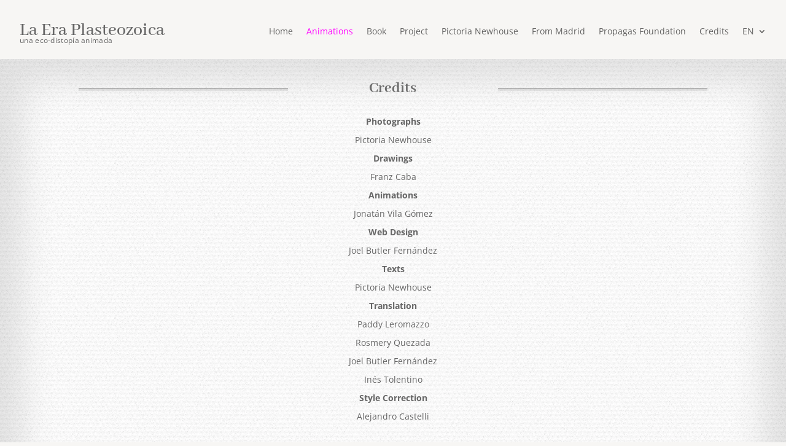

--- FILE ---
content_type: text/html; charset=UTF-8
request_url: https://www.laeraplasteozoica.com/en/credits/
body_size: 72700
content:
<!DOCTYPE html>
<html lang="en-US">
<head><style>img.lazy{min-height:1px}</style><link href="https://www.laeraplasteozoica.com/wp-content/plugins/w3-total-cache/pub/js/lazyload.min.js" as="script">
	<meta charset="UTF-8" />
<meta http-equiv="X-UA-Compatible" content="IE=edge">
	<link rel="pingback" href="https://www.laeraplasteozoica.com/xmlrpc.php" />

	<script type="text/javascript">
		document.documentElement.className = 'js';
	</script>

	<title>Credits | La Era Plasteozoica</title>
<link rel="preconnect" href="https://fonts.gstatic.com" crossorigin /><style id="et-divi-open-sans-inline-css">/* Original: https://fonts.googleapis.com/css?family=Open+Sans:300italic,400italic,600italic,700italic,800italic,400,300,600,700,800&#038;subset=latin,latin-ext&#038;display=swap *//* User Agent: Mozilla/5.0 (Unknown; Linux x86_64) AppleWebKit/538.1 (KHTML, like Gecko) Safari/538.1 Daum/4.1 */@font-face {font-family: 'Open Sans';font-style: italic;font-weight: 300;font-stretch: normal;font-display: swap;src: url(https://fonts.gstatic.com/s/opensans/v44/memQYaGs126MiZpBA-UFUIcVXSCEkx2cmqvXlWq8tWZ0Pw86hd0Rk5hkWV4exQ.ttf) format('truetype');}@font-face {font-family: 'Open Sans';font-style: italic;font-weight: 400;font-stretch: normal;font-display: swap;src: url(https://fonts.gstatic.com/s/opensans/v44/memQYaGs126MiZpBA-UFUIcVXSCEkx2cmqvXlWq8tWZ0Pw86hd0Rk8ZkWV4exQ.ttf) format('truetype');}@font-face {font-family: 'Open Sans';font-style: italic;font-weight: 600;font-stretch: normal;font-display: swap;src: url(https://fonts.gstatic.com/s/opensans/v44/memQYaGs126MiZpBA-UFUIcVXSCEkx2cmqvXlWq8tWZ0Pw86hd0RkxhjWV4exQ.ttf) format('truetype');}@font-face {font-family: 'Open Sans';font-style: italic;font-weight: 700;font-stretch: normal;font-display: swap;src: url(https://fonts.gstatic.com/s/opensans/v44/memQYaGs126MiZpBA-UFUIcVXSCEkx2cmqvXlWq8tWZ0Pw86hd0RkyFjWV4exQ.ttf) format('truetype');}@font-face {font-family: 'Open Sans';font-style: italic;font-weight: 800;font-stretch: normal;font-display: swap;src: url(https://fonts.gstatic.com/s/opensans/v44/memQYaGs126MiZpBA-UFUIcVXSCEkx2cmqvXlWq8tWZ0Pw86hd0Rk0ZjWV4exQ.ttf) format('truetype');}@font-face {font-family: 'Open Sans';font-style: normal;font-weight: 300;font-stretch: normal;font-display: swap;src: url(https://fonts.gstatic.com/s/opensans/v44/memSYaGs126MiZpBA-UvWbX2vVnXBbObj2OVZyOOSr4dVJWUgsiH0B4uaVc.ttf) format('truetype');}@font-face {font-family: 'Open Sans';font-style: normal;font-weight: 400;font-stretch: normal;font-display: swap;src: url(https://fonts.gstatic.com/s/opensans/v44/memSYaGs126MiZpBA-UvWbX2vVnXBbObj2OVZyOOSr4dVJWUgsjZ0B4uaVc.ttf) format('truetype');}@font-face {font-family: 'Open Sans';font-style: normal;font-weight: 600;font-stretch: normal;font-display: swap;src: url(https://fonts.gstatic.com/s/opensans/v44/memSYaGs126MiZpBA-UvWbX2vVnXBbObj2OVZyOOSr4dVJWUgsgH1x4uaVc.ttf) format('truetype');}@font-face {font-family: 'Open Sans';font-style: normal;font-weight: 700;font-stretch: normal;font-display: swap;src: url(https://fonts.gstatic.com/s/opensans/v44/memSYaGs126MiZpBA-UvWbX2vVnXBbObj2OVZyOOSr4dVJWUgsg-1x4uaVc.ttf) format('truetype');}@font-face {font-family: 'Open Sans';font-style: normal;font-weight: 800;font-stretch: normal;font-display: swap;src: url(https://fonts.gstatic.com/s/opensans/v44/memSYaGs126MiZpBA-UvWbX2vVnXBbObj2OVZyOOSr4dVJWUgshZ1x4uaVc.ttf) format('truetype');}/* User Agent: Mozilla/5.0 (Windows NT 6.1; WOW64; rv:27.0) Gecko/20100101 Firefox/27.0 */@font-face {font-family: 'Open Sans';font-style: italic;font-weight: 300;font-stretch: normal;font-display: swap;src: url(https://fonts.gstatic.com/l/font?kit=memQYaGs126MiZpBA-UFUIcVXSCEkx2cmqvXlWq8tWZ0Pw86hd0Rk5hkWV4exg&skey=743457fe2cc29280&v=v44) format('woff');}@font-face {font-family: 'Open Sans';font-style: italic;font-weight: 400;font-stretch: normal;font-display: swap;src: url(https://fonts.gstatic.com/l/font?kit=memQYaGs126MiZpBA-UFUIcVXSCEkx2cmqvXlWq8tWZ0Pw86hd0Rk8ZkWV4exg&skey=743457fe2cc29280&v=v44) format('woff');}@font-face {font-family: 'Open Sans';font-style: italic;font-weight: 600;font-stretch: normal;font-display: swap;src: url(https://fonts.gstatic.com/l/font?kit=memQYaGs126MiZpBA-UFUIcVXSCEkx2cmqvXlWq8tWZ0Pw86hd0RkxhjWV4exg&skey=743457fe2cc29280&v=v44) format('woff');}@font-face {font-family: 'Open Sans';font-style: italic;font-weight: 700;font-stretch: normal;font-display: swap;src: url(https://fonts.gstatic.com/l/font?kit=memQYaGs126MiZpBA-UFUIcVXSCEkx2cmqvXlWq8tWZ0Pw86hd0RkyFjWV4exg&skey=743457fe2cc29280&v=v44) format('woff');}@font-face {font-family: 'Open Sans';font-style: italic;font-weight: 800;font-stretch: normal;font-display: swap;src: url(https://fonts.gstatic.com/l/font?kit=memQYaGs126MiZpBA-UFUIcVXSCEkx2cmqvXlWq8tWZ0Pw86hd0Rk0ZjWV4exg&skey=743457fe2cc29280&v=v44) format('woff');}@font-face {font-family: 'Open Sans';font-style: normal;font-weight: 300;font-stretch: normal;font-display: swap;src: url(https://fonts.gstatic.com/l/font?kit=memSYaGs126MiZpBA-UvWbX2vVnXBbObj2OVZyOOSr4dVJWUgsiH0B4uaVQ&skey=62c1cbfccc78b4b2&v=v44) format('woff');}@font-face {font-family: 'Open Sans';font-style: normal;font-weight: 400;font-stretch: normal;font-display: swap;src: url(https://fonts.gstatic.com/l/font?kit=memSYaGs126MiZpBA-UvWbX2vVnXBbObj2OVZyOOSr4dVJWUgsjZ0B4uaVQ&skey=62c1cbfccc78b4b2&v=v44) format('woff');}@font-face {font-family: 'Open Sans';font-style: normal;font-weight: 600;font-stretch: normal;font-display: swap;src: url(https://fonts.gstatic.com/l/font?kit=memSYaGs126MiZpBA-UvWbX2vVnXBbObj2OVZyOOSr4dVJWUgsgH1x4uaVQ&skey=62c1cbfccc78b4b2&v=v44) format('woff');}@font-face {font-family: 'Open Sans';font-style: normal;font-weight: 700;font-stretch: normal;font-display: swap;src: url(https://fonts.gstatic.com/l/font?kit=memSYaGs126MiZpBA-UvWbX2vVnXBbObj2OVZyOOSr4dVJWUgsg-1x4uaVQ&skey=62c1cbfccc78b4b2&v=v44) format('woff');}@font-face {font-family: 'Open Sans';font-style: normal;font-weight: 800;font-stretch: normal;font-display: swap;src: url(https://fonts.gstatic.com/l/font?kit=memSYaGs126MiZpBA-UvWbX2vVnXBbObj2OVZyOOSr4dVJWUgshZ1x4uaVQ&skey=62c1cbfccc78b4b2&v=v44) format('woff');}/* User Agent: Mozilla/5.0 (Windows NT 6.3; rv:39.0) Gecko/20100101 Firefox/39.0 */@font-face {font-family: 'Open Sans';font-style: italic;font-weight: 300;font-stretch: normal;font-display: swap;src: url(https://fonts.gstatic.com/s/opensans/v44/memQYaGs126MiZpBA-UFUIcVXSCEkx2cmqvXlWq8tWZ0Pw86hd0Rk5hkWV4ewA.woff2) format('woff2');}@font-face {font-family: 'Open Sans';font-style: italic;font-weight: 400;font-stretch: normal;font-display: swap;src: url(https://fonts.gstatic.com/s/opensans/v44/memQYaGs126MiZpBA-UFUIcVXSCEkx2cmqvXlWq8tWZ0Pw86hd0Rk8ZkWV4ewA.woff2) format('woff2');}@font-face {font-family: 'Open Sans';font-style: italic;font-weight: 600;font-stretch: normal;font-display: swap;src: url(https://fonts.gstatic.com/s/opensans/v44/memQYaGs126MiZpBA-UFUIcVXSCEkx2cmqvXlWq8tWZ0Pw86hd0RkxhjWV4ewA.woff2) format('woff2');}@font-face {font-family: 'Open Sans';font-style: italic;font-weight: 700;font-stretch: normal;font-display: swap;src: url(https://fonts.gstatic.com/s/opensans/v44/memQYaGs126MiZpBA-UFUIcVXSCEkx2cmqvXlWq8tWZ0Pw86hd0RkyFjWV4ewA.woff2) format('woff2');}@font-face {font-family: 'Open Sans';font-style: italic;font-weight: 800;font-stretch: normal;font-display: swap;src: url(https://fonts.gstatic.com/s/opensans/v44/memQYaGs126MiZpBA-UFUIcVXSCEkx2cmqvXlWq8tWZ0Pw86hd0Rk0ZjWV4ewA.woff2) format('woff2');}@font-face {font-family: 'Open Sans';font-style: normal;font-weight: 300;font-stretch: normal;font-display: swap;src: url(https://fonts.gstatic.com/s/opensans/v44/memSYaGs126MiZpBA-UvWbX2vVnXBbObj2OVZyOOSr4dVJWUgsiH0B4uaVI.woff2) format('woff2');}@font-face {font-family: 'Open Sans';font-style: normal;font-weight: 400;font-stretch: normal;font-display: swap;src: url(https://fonts.gstatic.com/s/opensans/v44/memSYaGs126MiZpBA-UvWbX2vVnXBbObj2OVZyOOSr4dVJWUgsjZ0B4uaVI.woff2) format('woff2');}@font-face {font-family: 'Open Sans';font-style: normal;font-weight: 600;font-stretch: normal;font-display: swap;src: url(https://fonts.gstatic.com/s/opensans/v44/memSYaGs126MiZpBA-UvWbX2vVnXBbObj2OVZyOOSr4dVJWUgsgH1x4uaVI.woff2) format('woff2');}@font-face {font-family: 'Open Sans';font-style: normal;font-weight: 700;font-stretch: normal;font-display: swap;src: url(https://fonts.gstatic.com/s/opensans/v44/memSYaGs126MiZpBA-UvWbX2vVnXBbObj2OVZyOOSr4dVJWUgsg-1x4uaVI.woff2) format('woff2');}@font-face {font-family: 'Open Sans';font-style: normal;font-weight: 800;font-stretch: normal;font-display: swap;src: url(https://fonts.gstatic.com/s/opensans/v44/memSYaGs126MiZpBA-UvWbX2vVnXBbObj2OVZyOOSr4dVJWUgshZ1x4uaVI.woff2) format('woff2');}</style><style id="et-builder-googlefonts-cached-inline">/* Original: https://fonts.googleapis.com/css?family=Abhaya+Libre:regular,500,600,700,800&#038;subset=latin,latin-ext&#038;display=swap *//* User Agent: Mozilla/5.0 (Unknown; Linux x86_64) AppleWebKit/538.1 (KHTML, like Gecko) Safari/538.1 Daum/4.1 */@font-face {font-family: 'Abhaya Libre';font-style: normal;font-weight: 400;font-display: swap;src: url(https://fonts.gstatic.com/s/abhayalibre/v18/e3tmeuGtX-Co5MNzeAOqinEQcknS.ttf) format('truetype');}@font-face {font-family: 'Abhaya Libre';font-style: normal;font-weight: 500;font-display: swap;src: url(https://fonts.gstatic.com/s/abhayalibre/v18/e3t5euGtX-Co5MNzeAOqinEYj2rCo9ZM.ttf) format('truetype');}@font-face {font-family: 'Abhaya Libre';font-style: normal;font-weight: 600;font-display: swap;src: url(https://fonts.gstatic.com/s/abhayalibre/v18/e3t5euGtX-Co5MNzeAOqinEYo23Co9ZM.ttf) format('truetype');}@font-face {font-family: 'Abhaya Libre';font-style: normal;font-weight: 700;font-display: swap;src: url(https://fonts.gstatic.com/s/abhayalibre/v18/e3t5euGtX-Co5MNzeAOqinEYx2zCo9ZM.ttf) format('truetype');}@font-face {font-family: 'Abhaya Libre';font-style: normal;font-weight: 800;font-display: swap;src: url(https://fonts.gstatic.com/s/abhayalibre/v18/e3t5euGtX-Co5MNzeAOqinEY22_Co9ZM.ttf) format('truetype');}/* User Agent: Mozilla/5.0 (Windows NT 6.1; WOW64; rv:27.0) Gecko/20100101 Firefox/27.0 */@font-face {font-family: 'Abhaya Libre';font-style: normal;font-weight: 400;font-display: swap;src: url(https://fonts.gstatic.com/l/font?kit=e3tmeuGtX-Co5MNzeAOqinEQcknR&skey=4aba808beb02377b&v=v18) format('woff');}@font-face {font-family: 'Abhaya Libre';font-style: normal;font-weight: 500;font-display: swap;src: url(https://fonts.gstatic.com/l/font?kit=e3t5euGtX-Co5MNzeAOqinEYj2rCo9ZP&skey=c9f234d72fbefdc5&v=v18) format('woff');}@font-face {font-family: 'Abhaya Libre';font-style: normal;font-weight: 600;font-display: swap;src: url(https://fonts.gstatic.com/l/font?kit=e3t5euGtX-Co5MNzeAOqinEYo23Co9ZP&skey=7806b586edfb51c5&v=v18) format('woff');}@font-face {font-family: 'Abhaya Libre';font-style: normal;font-weight: 700;font-display: swap;src: url(https://fonts.gstatic.com/l/font?kit=e3t5euGtX-Co5MNzeAOqinEYx2zCo9ZP&skey=236daab164e65f82&v=v18) format('woff');}@font-face {font-family: 'Abhaya Libre';font-style: normal;font-weight: 800;font-display: swap;src: url(https://fonts.gstatic.com/l/font?kit=e3t5euGtX-Co5MNzeAOqinEY22_Co9ZP&skey=e1f8d1be735feb1c&v=v18) format('woff');}/* User Agent: Mozilla/5.0 (Windows NT 6.3; rv:39.0) Gecko/20100101 Firefox/39.0 */@font-face {font-family: 'Abhaya Libre';font-style: normal;font-weight: 400;font-display: swap;src: url(https://fonts.gstatic.com/s/abhayalibre/v18/e3tmeuGtX-Co5MNzeAOqinEQcknX.woff2) format('woff2');}@font-face {font-family: 'Abhaya Libre';font-style: normal;font-weight: 500;font-display: swap;src: url(https://fonts.gstatic.com/s/abhayalibre/v18/e3t5euGtX-Co5MNzeAOqinEYj2rCo9ZJ.woff2) format('woff2');}@font-face {font-family: 'Abhaya Libre';font-style: normal;font-weight: 600;font-display: swap;src: url(https://fonts.gstatic.com/s/abhayalibre/v18/e3t5euGtX-Co5MNzeAOqinEYo23Co9ZJ.woff2) format('woff2');}@font-face {font-family: 'Abhaya Libre';font-style: normal;font-weight: 700;font-display: swap;src: url(https://fonts.gstatic.com/s/abhayalibre/v18/e3t5euGtX-Co5MNzeAOqinEYx2zCo9ZJ.woff2) format('woff2');}@font-face {font-family: 'Abhaya Libre';font-style: normal;font-weight: 800;font-display: swap;src: url(https://fonts.gstatic.com/s/abhayalibre/v18/e3t5euGtX-Co5MNzeAOqinEY22_Co9ZJ.woff2) format('woff2');}</style><meta name='robots' content='max-image-preview:large' />
<link rel="alternate" href="https://www.laeraplasteozoica.com/creditos/" hreflang="es" />
<link rel="alternate" href="https://www.laeraplasteozoica.com/fr/generique/" hreflang="fr" />
<link rel="alternate" href="https://www.laeraplasteozoica.com/en/credits/" hreflang="en" />
<script type="text/javascript">
			let jqueryParams=[],jQuery=function(r){return jqueryParams=[...jqueryParams,r],jQuery},$=function(r){return jqueryParams=[...jqueryParams,r],$};window.jQuery=jQuery,window.$=jQuery;let customHeadScripts=!1;jQuery.fn=jQuery.prototype={},$.fn=jQuery.prototype={},jQuery.noConflict=function(r){if(window.jQuery)return jQuery=window.jQuery,$=window.jQuery,customHeadScripts=!0,jQuery.noConflict},jQuery.ready=function(r){jqueryParams=[...jqueryParams,r]},$.ready=function(r){jqueryParams=[...jqueryParams,r]},jQuery.load=function(r){jqueryParams=[...jqueryParams,r]},$.load=function(r){jqueryParams=[...jqueryParams,r]},jQuery.fn.ready=function(r){jqueryParams=[...jqueryParams,r]},$.fn.ready=function(r){jqueryParams=[...jqueryParams,r]};</script><link rel="alternate" type="application/rss+xml" title="La Era Plasteozoica &raquo; Feed" href="https://www.laeraplasteozoica.com/en/feed/" />
<link rel="alternate" type="application/rss+xml" title="La Era Plasteozoica &raquo; Comments Feed" href="https://www.laeraplasteozoica.com/en/comments/feed/" />
		<!-- This site uses the Google Analytics by MonsterInsights plugin v9.2.4 - Using Analytics tracking - https://www.monsterinsights.com/ -->
							<script src="//www.googletagmanager.com/gtag/js?id=G-TRZQZJCQTC"  data-cfasync="false" data-wpfc-render="false" type="text/javascript" async></script>
			<script data-cfasync="false" data-wpfc-render="false" type="text/javascript">
				var mi_version = '9.2.4';
				var mi_track_user = true;
				var mi_no_track_reason = '';
								var MonsterInsightsDefaultLocations = {"page_location":"https:\/\/www.laeraplasteozoica.com\/en\/credits\/"};
				if ( typeof MonsterInsightsPrivacyGuardFilter === 'function' ) {
					var MonsterInsightsLocations = (typeof MonsterInsightsExcludeQuery === 'object') ? MonsterInsightsPrivacyGuardFilter( MonsterInsightsExcludeQuery ) : MonsterInsightsPrivacyGuardFilter( MonsterInsightsDefaultLocations );
				} else {
					var MonsterInsightsLocations = (typeof MonsterInsightsExcludeQuery === 'object') ? MonsterInsightsExcludeQuery : MonsterInsightsDefaultLocations;
				}

								var disableStrs = [
										'ga-disable-G-TRZQZJCQTC',
									];

				/* Function to detect opted out users */
				function __gtagTrackerIsOptedOut() {
					for (var index = 0; index < disableStrs.length; index++) {
						if (document.cookie.indexOf(disableStrs[index] + '=true') > -1) {
							return true;
						}
					}

					return false;
				}

				/* Disable tracking if the opt-out cookie exists. */
				if (__gtagTrackerIsOptedOut()) {
					for (var index = 0; index < disableStrs.length; index++) {
						window[disableStrs[index]] = true;
					}
				}

				/* Opt-out function */
				function __gtagTrackerOptout() {
					for (var index = 0; index < disableStrs.length; index++) {
						document.cookie = disableStrs[index] + '=true; expires=Thu, 31 Dec 2099 23:59:59 UTC; path=/';
						window[disableStrs[index]] = true;
					}
				}

				if ('undefined' === typeof gaOptout) {
					function gaOptout() {
						__gtagTrackerOptout();
					}
				}
								window.dataLayer = window.dataLayer || [];

				window.MonsterInsightsDualTracker = {
					helpers: {},
					trackers: {},
				};
				if (mi_track_user) {
					function __gtagDataLayer() {
						dataLayer.push(arguments);
					}

					function __gtagTracker(type, name, parameters) {
						if (!parameters) {
							parameters = {};
						}

						if (parameters.send_to) {
							__gtagDataLayer.apply(null, arguments);
							return;
						}

						if (type === 'event') {
														parameters.send_to = monsterinsights_frontend.v4_id;
							var hookName = name;
							if (typeof parameters['event_category'] !== 'undefined') {
								hookName = parameters['event_category'] + ':' + name;
							}

							if (typeof MonsterInsightsDualTracker.trackers[hookName] !== 'undefined') {
								MonsterInsightsDualTracker.trackers[hookName](parameters);
							} else {
								__gtagDataLayer('event', name, parameters);
							}
							
						} else {
							__gtagDataLayer.apply(null, arguments);
						}
					}

					__gtagTracker('js', new Date());
					__gtagTracker('set', {
						'developer_id.dZGIzZG': true,
											});
					if ( MonsterInsightsLocations.page_location ) {
						__gtagTracker('set', MonsterInsightsLocations);
					}
										__gtagTracker('config', 'G-TRZQZJCQTC', {"forceSSL":"true","link_attribution":"true"} );
															window.gtag = __gtagTracker;										(function () {
						/* https://developers.google.com/analytics/devguides/collection/analyticsjs/ */
						/* ga and __gaTracker compatibility shim. */
						var noopfn = function () {
							return null;
						};
						var newtracker = function () {
							return new Tracker();
						};
						var Tracker = function () {
							return null;
						};
						var p = Tracker.prototype;
						p.get = noopfn;
						p.set = noopfn;
						p.send = function () {
							var args = Array.prototype.slice.call(arguments);
							args.unshift('send');
							__gaTracker.apply(null, args);
						};
						var __gaTracker = function () {
							var len = arguments.length;
							if (len === 0) {
								return;
							}
							var f = arguments[len - 1];
							if (typeof f !== 'object' || f === null || typeof f.hitCallback !== 'function') {
								if ('send' === arguments[0]) {
									var hitConverted, hitObject = false, action;
									if ('event' === arguments[1]) {
										if ('undefined' !== typeof arguments[3]) {
											hitObject = {
												'eventAction': arguments[3],
												'eventCategory': arguments[2],
												'eventLabel': arguments[4],
												'value': arguments[5] ? arguments[5] : 1,
											}
										}
									}
									if ('pageview' === arguments[1]) {
										if ('undefined' !== typeof arguments[2]) {
											hitObject = {
												'eventAction': 'page_view',
												'page_path': arguments[2],
											}
										}
									}
									if (typeof arguments[2] === 'object') {
										hitObject = arguments[2];
									}
									if (typeof arguments[5] === 'object') {
										Object.assign(hitObject, arguments[5]);
									}
									if ('undefined' !== typeof arguments[1].hitType) {
										hitObject = arguments[1];
										if ('pageview' === hitObject.hitType) {
											hitObject.eventAction = 'page_view';
										}
									}
									if (hitObject) {
										action = 'timing' === arguments[1].hitType ? 'timing_complete' : hitObject.eventAction;
										hitConverted = mapArgs(hitObject);
										__gtagTracker('event', action, hitConverted);
									}
								}
								return;
							}

							function mapArgs(args) {
								var arg, hit = {};
								var gaMap = {
									'eventCategory': 'event_category',
									'eventAction': 'event_action',
									'eventLabel': 'event_label',
									'eventValue': 'event_value',
									'nonInteraction': 'non_interaction',
									'timingCategory': 'event_category',
									'timingVar': 'name',
									'timingValue': 'value',
									'timingLabel': 'event_label',
									'page': 'page_path',
									'location': 'page_location',
									'title': 'page_title',
									'referrer' : 'page_referrer',
								};
								for (arg in args) {
																		if (!(!args.hasOwnProperty(arg) || !gaMap.hasOwnProperty(arg))) {
										hit[gaMap[arg]] = args[arg];
									} else {
										hit[arg] = args[arg];
									}
								}
								return hit;
							}

							try {
								f.hitCallback();
							} catch (ex) {
							}
						};
						__gaTracker.create = newtracker;
						__gaTracker.getByName = newtracker;
						__gaTracker.getAll = function () {
							return [];
						};
						__gaTracker.remove = noopfn;
						__gaTracker.loaded = true;
						window['__gaTracker'] = __gaTracker;
					})();
									} else {
										console.log("");
					(function () {
						function __gtagTracker() {
							return null;
						}

						window['__gtagTracker'] = __gtagTracker;
						window['gtag'] = __gtagTracker;
					})();
									}
			</script>
				<!-- / Google Analytics by MonsterInsights -->
		<meta content="Divi v.4.27.4" name="generator"/><style id='wp-block-library-theme-inline-css' type='text/css'>
.wp-block-audio :where(figcaption){color:#555;font-size:13px;text-align:center}.is-dark-theme .wp-block-audio :where(figcaption){color:#ffffffa6}.wp-block-audio{margin:0 0 1em}.wp-block-code{border:1px solid #ccc;border-radius:4px;font-family:Menlo,Consolas,monaco,monospace;padding:.8em 1em}.wp-block-embed :where(figcaption){color:#555;font-size:13px;text-align:center}.is-dark-theme .wp-block-embed :where(figcaption){color:#ffffffa6}.wp-block-embed{margin:0 0 1em}.blocks-gallery-caption{color:#555;font-size:13px;text-align:center}.is-dark-theme .blocks-gallery-caption{color:#ffffffa6}:root :where(.wp-block-image figcaption){color:#555;font-size:13px;text-align:center}.is-dark-theme :root :where(.wp-block-image figcaption){color:#ffffffa6}.wp-block-image{margin:0 0 1em}.wp-block-pullquote{border-bottom:4px solid;border-top:4px solid;color:currentColor;margin-bottom:1.75em}.wp-block-pullquote cite,.wp-block-pullquote footer,.wp-block-pullquote__citation{color:currentColor;font-size:.8125em;font-style:normal;text-transform:uppercase}.wp-block-quote{border-left:.25em solid;margin:0 0 1.75em;padding-left:1em}.wp-block-quote cite,.wp-block-quote footer{color:currentColor;font-size:.8125em;font-style:normal;position:relative}.wp-block-quote:where(.has-text-align-right){border-left:none;border-right:.25em solid;padding-left:0;padding-right:1em}.wp-block-quote:where(.has-text-align-center){border:none;padding-left:0}.wp-block-quote.is-large,.wp-block-quote.is-style-large,.wp-block-quote:where(.is-style-plain){border:none}.wp-block-search .wp-block-search__label{font-weight:700}.wp-block-search__button{border:1px solid #ccc;padding:.375em .625em}:where(.wp-block-group.has-background){padding:1.25em 2.375em}.wp-block-separator.has-css-opacity{opacity:.4}.wp-block-separator{border:none;border-bottom:2px solid;margin-left:auto;margin-right:auto}.wp-block-separator.has-alpha-channel-opacity{opacity:1}.wp-block-separator:not(.is-style-wide):not(.is-style-dots){width:100px}.wp-block-separator.has-background:not(.is-style-dots){border-bottom:none;height:1px}.wp-block-separator.has-background:not(.is-style-wide):not(.is-style-dots){height:2px}.wp-block-table{margin:0 0 1em}.wp-block-table td,.wp-block-table th{word-break:normal}.wp-block-table :where(figcaption){color:#555;font-size:13px;text-align:center}.is-dark-theme .wp-block-table :where(figcaption){color:#ffffffa6}.wp-block-video :where(figcaption){color:#555;font-size:13px;text-align:center}.is-dark-theme .wp-block-video :where(figcaption){color:#ffffffa6}.wp-block-video{margin:0 0 1em}:root :where(.wp-block-template-part.has-background){margin-bottom:0;margin-top:0;padding:1.25em 2.375em}
</style>
<style id='global-styles-inline-css' type='text/css'>
:root{--wp--preset--aspect-ratio--square: 1;--wp--preset--aspect-ratio--4-3: 4/3;--wp--preset--aspect-ratio--3-4: 3/4;--wp--preset--aspect-ratio--3-2: 3/2;--wp--preset--aspect-ratio--2-3: 2/3;--wp--preset--aspect-ratio--16-9: 16/9;--wp--preset--aspect-ratio--9-16: 9/16;--wp--preset--color--black: #000000;--wp--preset--color--cyan-bluish-gray: #abb8c3;--wp--preset--color--white: #ffffff;--wp--preset--color--pale-pink: #f78da7;--wp--preset--color--vivid-red: #cf2e2e;--wp--preset--color--luminous-vivid-orange: #ff6900;--wp--preset--color--luminous-vivid-amber: #fcb900;--wp--preset--color--light-green-cyan: #7bdcb5;--wp--preset--color--vivid-green-cyan: #00d084;--wp--preset--color--pale-cyan-blue: #8ed1fc;--wp--preset--color--vivid-cyan-blue: #0693e3;--wp--preset--color--vivid-purple: #9b51e0;--wp--preset--gradient--vivid-cyan-blue-to-vivid-purple: linear-gradient(135deg,rgba(6,147,227,1) 0%,rgb(155,81,224) 100%);--wp--preset--gradient--light-green-cyan-to-vivid-green-cyan: linear-gradient(135deg,rgb(122,220,180) 0%,rgb(0,208,130) 100%);--wp--preset--gradient--luminous-vivid-amber-to-luminous-vivid-orange: linear-gradient(135deg,rgba(252,185,0,1) 0%,rgba(255,105,0,1) 100%);--wp--preset--gradient--luminous-vivid-orange-to-vivid-red: linear-gradient(135deg,rgba(255,105,0,1) 0%,rgb(207,46,46) 100%);--wp--preset--gradient--very-light-gray-to-cyan-bluish-gray: linear-gradient(135deg,rgb(238,238,238) 0%,rgb(169,184,195) 100%);--wp--preset--gradient--cool-to-warm-spectrum: linear-gradient(135deg,rgb(74,234,220) 0%,rgb(151,120,209) 20%,rgb(207,42,186) 40%,rgb(238,44,130) 60%,rgb(251,105,98) 80%,rgb(254,248,76) 100%);--wp--preset--gradient--blush-light-purple: linear-gradient(135deg,rgb(255,206,236) 0%,rgb(152,150,240) 100%);--wp--preset--gradient--blush-bordeaux: linear-gradient(135deg,rgb(254,205,165) 0%,rgb(254,45,45) 50%,rgb(107,0,62) 100%);--wp--preset--gradient--luminous-dusk: linear-gradient(135deg,rgb(255,203,112) 0%,rgb(199,81,192) 50%,rgb(65,88,208) 100%);--wp--preset--gradient--pale-ocean: linear-gradient(135deg,rgb(255,245,203) 0%,rgb(182,227,212) 50%,rgb(51,167,181) 100%);--wp--preset--gradient--electric-grass: linear-gradient(135deg,rgb(202,248,128) 0%,rgb(113,206,126) 100%);--wp--preset--gradient--midnight: linear-gradient(135deg,rgb(2,3,129) 0%,rgb(40,116,252) 100%);--wp--preset--font-size--small: 13px;--wp--preset--font-size--medium: 20px;--wp--preset--font-size--large: 36px;--wp--preset--font-size--x-large: 42px;--wp--preset--spacing--20: 0.44rem;--wp--preset--spacing--30: 0.67rem;--wp--preset--spacing--40: 1rem;--wp--preset--spacing--50: 1.5rem;--wp--preset--spacing--60: 2.25rem;--wp--preset--spacing--70: 3.38rem;--wp--preset--spacing--80: 5.06rem;--wp--preset--shadow--natural: 6px 6px 9px rgba(0, 0, 0, 0.2);--wp--preset--shadow--deep: 12px 12px 50px rgba(0, 0, 0, 0.4);--wp--preset--shadow--sharp: 6px 6px 0px rgba(0, 0, 0, 0.2);--wp--preset--shadow--outlined: 6px 6px 0px -3px rgba(255, 255, 255, 1), 6px 6px rgba(0, 0, 0, 1);--wp--preset--shadow--crisp: 6px 6px 0px rgba(0, 0, 0, 1);}:root { --wp--style--global--content-size: 823px;--wp--style--global--wide-size: 1080px; }:where(body) { margin: 0; }.wp-site-blocks > .alignleft { float: left; margin-right: 2em; }.wp-site-blocks > .alignright { float: right; margin-left: 2em; }.wp-site-blocks > .aligncenter { justify-content: center; margin-left: auto; margin-right: auto; }:where(.is-layout-flex){gap: 0.5em;}:where(.is-layout-grid){gap: 0.5em;}.is-layout-flow > .alignleft{float: left;margin-inline-start: 0;margin-inline-end: 2em;}.is-layout-flow > .alignright{float: right;margin-inline-start: 2em;margin-inline-end: 0;}.is-layout-flow > .aligncenter{margin-left: auto !important;margin-right: auto !important;}.is-layout-constrained > .alignleft{float: left;margin-inline-start: 0;margin-inline-end: 2em;}.is-layout-constrained > .alignright{float: right;margin-inline-start: 2em;margin-inline-end: 0;}.is-layout-constrained > .aligncenter{margin-left: auto !important;margin-right: auto !important;}.is-layout-constrained > :where(:not(.alignleft):not(.alignright):not(.alignfull)){max-width: var(--wp--style--global--content-size);margin-left: auto !important;margin-right: auto !important;}.is-layout-constrained > .alignwide{max-width: var(--wp--style--global--wide-size);}body .is-layout-flex{display: flex;}.is-layout-flex{flex-wrap: wrap;align-items: center;}.is-layout-flex > :is(*, div){margin: 0;}body .is-layout-grid{display: grid;}.is-layout-grid > :is(*, div){margin: 0;}body{padding-top: 0px;padding-right: 0px;padding-bottom: 0px;padding-left: 0px;}:root :where(.wp-element-button, .wp-block-button__link){background-color: #32373c;border-width: 0;color: #fff;font-family: inherit;font-size: inherit;line-height: inherit;padding: calc(0.667em + 2px) calc(1.333em + 2px);text-decoration: none;}.has-black-color{color: var(--wp--preset--color--black) !important;}.has-cyan-bluish-gray-color{color: var(--wp--preset--color--cyan-bluish-gray) !important;}.has-white-color{color: var(--wp--preset--color--white) !important;}.has-pale-pink-color{color: var(--wp--preset--color--pale-pink) !important;}.has-vivid-red-color{color: var(--wp--preset--color--vivid-red) !important;}.has-luminous-vivid-orange-color{color: var(--wp--preset--color--luminous-vivid-orange) !important;}.has-luminous-vivid-amber-color{color: var(--wp--preset--color--luminous-vivid-amber) !important;}.has-light-green-cyan-color{color: var(--wp--preset--color--light-green-cyan) !important;}.has-vivid-green-cyan-color{color: var(--wp--preset--color--vivid-green-cyan) !important;}.has-pale-cyan-blue-color{color: var(--wp--preset--color--pale-cyan-blue) !important;}.has-vivid-cyan-blue-color{color: var(--wp--preset--color--vivid-cyan-blue) !important;}.has-vivid-purple-color{color: var(--wp--preset--color--vivid-purple) !important;}.has-black-background-color{background-color: var(--wp--preset--color--black) !important;}.has-cyan-bluish-gray-background-color{background-color: var(--wp--preset--color--cyan-bluish-gray) !important;}.has-white-background-color{background-color: var(--wp--preset--color--white) !important;}.has-pale-pink-background-color{background-color: var(--wp--preset--color--pale-pink) !important;}.has-vivid-red-background-color{background-color: var(--wp--preset--color--vivid-red) !important;}.has-luminous-vivid-orange-background-color{background-color: var(--wp--preset--color--luminous-vivid-orange) !important;}.has-luminous-vivid-amber-background-color{background-color: var(--wp--preset--color--luminous-vivid-amber) !important;}.has-light-green-cyan-background-color{background-color: var(--wp--preset--color--light-green-cyan) !important;}.has-vivid-green-cyan-background-color{background-color: var(--wp--preset--color--vivid-green-cyan) !important;}.has-pale-cyan-blue-background-color{background-color: var(--wp--preset--color--pale-cyan-blue) !important;}.has-vivid-cyan-blue-background-color{background-color: var(--wp--preset--color--vivid-cyan-blue) !important;}.has-vivid-purple-background-color{background-color: var(--wp--preset--color--vivid-purple) !important;}.has-black-border-color{border-color: var(--wp--preset--color--black) !important;}.has-cyan-bluish-gray-border-color{border-color: var(--wp--preset--color--cyan-bluish-gray) !important;}.has-white-border-color{border-color: var(--wp--preset--color--white) !important;}.has-pale-pink-border-color{border-color: var(--wp--preset--color--pale-pink) !important;}.has-vivid-red-border-color{border-color: var(--wp--preset--color--vivid-red) !important;}.has-luminous-vivid-orange-border-color{border-color: var(--wp--preset--color--luminous-vivid-orange) !important;}.has-luminous-vivid-amber-border-color{border-color: var(--wp--preset--color--luminous-vivid-amber) !important;}.has-light-green-cyan-border-color{border-color: var(--wp--preset--color--light-green-cyan) !important;}.has-vivid-green-cyan-border-color{border-color: var(--wp--preset--color--vivid-green-cyan) !important;}.has-pale-cyan-blue-border-color{border-color: var(--wp--preset--color--pale-cyan-blue) !important;}.has-vivid-cyan-blue-border-color{border-color: var(--wp--preset--color--vivid-cyan-blue) !important;}.has-vivid-purple-border-color{border-color: var(--wp--preset--color--vivid-purple) !important;}.has-vivid-cyan-blue-to-vivid-purple-gradient-background{background: var(--wp--preset--gradient--vivid-cyan-blue-to-vivid-purple) !important;}.has-light-green-cyan-to-vivid-green-cyan-gradient-background{background: var(--wp--preset--gradient--light-green-cyan-to-vivid-green-cyan) !important;}.has-luminous-vivid-amber-to-luminous-vivid-orange-gradient-background{background: var(--wp--preset--gradient--luminous-vivid-amber-to-luminous-vivid-orange) !important;}.has-luminous-vivid-orange-to-vivid-red-gradient-background{background: var(--wp--preset--gradient--luminous-vivid-orange-to-vivid-red) !important;}.has-very-light-gray-to-cyan-bluish-gray-gradient-background{background: var(--wp--preset--gradient--very-light-gray-to-cyan-bluish-gray) !important;}.has-cool-to-warm-spectrum-gradient-background{background: var(--wp--preset--gradient--cool-to-warm-spectrum) !important;}.has-blush-light-purple-gradient-background{background: var(--wp--preset--gradient--blush-light-purple) !important;}.has-blush-bordeaux-gradient-background{background: var(--wp--preset--gradient--blush-bordeaux) !important;}.has-luminous-dusk-gradient-background{background: var(--wp--preset--gradient--luminous-dusk) !important;}.has-pale-ocean-gradient-background{background: var(--wp--preset--gradient--pale-ocean) !important;}.has-electric-grass-gradient-background{background: var(--wp--preset--gradient--electric-grass) !important;}.has-midnight-gradient-background{background: var(--wp--preset--gradient--midnight) !important;}.has-small-font-size{font-size: var(--wp--preset--font-size--small) !important;}.has-medium-font-size{font-size: var(--wp--preset--font-size--medium) !important;}.has-large-font-size{font-size: var(--wp--preset--font-size--large) !important;}.has-x-large-font-size{font-size: var(--wp--preset--font-size--x-large) !important;}
:where(.wp-block-post-template.is-layout-flex){gap: 1.25em;}:where(.wp-block-post-template.is-layout-grid){gap: 1.25em;}
:where(.wp-block-columns.is-layout-flex){gap: 2em;}:where(.wp-block-columns.is-layout-grid){gap: 2em;}
:root :where(.wp-block-pullquote){font-size: 1.5em;line-height: 1.6;}
</style>
<link rel='stylesheet' id='theme.css-css' href='https://www.laeraplasteozoica.com/wp-content/plugins/popup-builder/public/css/theme.css?ver=4.3.6' type='text/css' media='all' />
<style id='divi-style-inline-inline-css' type='text/css'>
/*!
Theme Name: Divi
Theme URI: http://www.elegantthemes.com/gallery/divi/
Version: 4.27.4
Description: Smart. Flexible. Beautiful. Divi is the most powerful theme in our collection.
Author: Elegant Themes
Author URI: http://www.elegantthemes.com
License: GNU General Public License v2
License URI: http://www.gnu.org/licenses/gpl-2.0.html
*/

a,abbr,acronym,address,applet,b,big,blockquote,body,center,cite,code,dd,del,dfn,div,dl,dt,em,fieldset,font,form,h1,h2,h3,h4,h5,h6,html,i,iframe,img,ins,kbd,label,legend,li,object,ol,p,pre,q,s,samp,small,span,strike,strong,sub,sup,tt,u,ul,var{margin:0;padding:0;border:0;outline:0;font-size:100%;-ms-text-size-adjust:100%;-webkit-text-size-adjust:100%;vertical-align:baseline;background:transparent}body{line-height:1}ol,ul{list-style:none}blockquote,q{quotes:none}blockquote:after,blockquote:before,q:after,q:before{content:"";content:none}blockquote{margin:20px 0 30px;border-left:5px solid;padding-left:20px}:focus{outline:0}del{text-decoration:line-through}pre{overflow:auto;padding:10px}figure{margin:0}table{border-collapse:collapse;border-spacing:0}article,aside,footer,header,hgroup,nav,section{display:block}body{font-family:Open Sans,Arial,sans-serif;font-size:14px;color:#666;background-color:#fff;line-height:1.7em;font-weight:500;-webkit-font-smoothing:antialiased;-moz-osx-font-smoothing:grayscale}body.page-template-page-template-blank-php #page-container{padding-top:0!important}body.et_cover_background{background-size:cover!important;background-position:top!important;background-repeat:no-repeat!important;background-attachment:fixed}a{color:#2ea3f2}a,a:hover{text-decoration:none}p{padding-bottom:1em}p:not(.has-background):last-of-type{padding-bottom:0}p.et_normal_padding{padding-bottom:1em}strong{font-weight:700}cite,em,i{font-style:italic}code,pre{font-family:Courier New,monospace;margin-bottom:10px}ins{text-decoration:none}sub,sup{height:0;line-height:1;position:relative;vertical-align:baseline}sup{bottom:.8em}sub{top:.3em}dl{margin:0 0 1.5em}dl dt{font-weight:700}dd{margin-left:1.5em}blockquote p{padding-bottom:0}embed,iframe,object,video{max-width:100%}h1,h2,h3,h4,h5,h6{color:#333;padding-bottom:10px;line-height:1em;font-weight:500}h1 a,h2 a,h3 a,h4 a,h5 a,h6 a{color:inherit}h1{font-size:30px}h2{font-size:26px}h3{font-size:22px}h4{font-size:18px}h5{font-size:16px}h6{font-size:14px}input{-webkit-appearance:none}input[type=checkbox]{-webkit-appearance:checkbox}input[type=radio]{-webkit-appearance:radio}input.text,input.title,input[type=email],input[type=password],input[type=tel],input[type=text],select,textarea{background-color:#fff;border:1px solid #bbb;padding:2px;color:#4e4e4e}input.text:focus,input.title:focus,input[type=text]:focus,select:focus,textarea:focus{border-color:#2d3940;color:#3e3e3e}input.text,input.title,input[type=text],select,textarea{margin:0}textarea{padding:4px}button,input,select,textarea{font-family:inherit}img{max-width:100%;height:auto}.clear{clear:both}br.clear{margin:0;padding:0}.pagination{clear:both}#et_search_icon:hover,.et-social-icon a:hover,.et_password_protected_form .et_submit_button,.form-submit .et_pb_buttontton.alt.disabled,.nav-single a,.posted_in a{color:#2ea3f2}.et-search-form,blockquote{border-color:#2ea3f2}#main-content{background-color:#fff}.container{width:80%;max-width:1080px;margin:auto;position:relative}body:not(.et-tb) #main-content .container,body:not(.et-tb-has-header) #main-content .container{padding-top:58px}.et_full_width_page #main-content .container:before{display:none}.main_title{margin-bottom:20px}.et_password_protected_form .et_submit_button:hover,.form-submit .et_pb_button:hover{background:rgba(0,0,0,.05)}.et_button_icon_visible .et_pb_button{padding-right:2em;padding-left:.7em}.et_button_icon_visible .et_pb_button:after{opacity:1;margin-left:0}.et_button_left .et_pb_button:hover:after{left:.15em}.et_button_left .et_pb_button:after{margin-left:0;left:1em}.et_button_icon_visible.et_button_left .et_pb_button,.et_button_left .et_pb_button:hover,.et_button_left .et_pb_module .et_pb_button:hover{padding-left:2em;padding-right:.7em}.et_button_icon_visible.et_button_left .et_pb_button:after,.et_button_left .et_pb_button:hover:after{left:.15em}.et_password_protected_form .et_submit_button:hover,.form-submit .et_pb_button:hover{padding:.3em 1em}.et_button_no_icon .et_pb_button:after{display:none}.et_button_no_icon.et_button_icon_visible.et_button_left .et_pb_button,.et_button_no_icon.et_button_left .et_pb_button:hover,.et_button_no_icon .et_pb_button,.et_button_no_icon .et_pb_button:hover{padding:.3em 1em!important}.et_button_custom_icon .et_pb_button:after{line-height:1.7em}.et_button_custom_icon.et_button_icon_visible .et_pb_button:after,.et_button_custom_icon .et_pb_button:hover:after{margin-left:.3em}#left-area .post_format-post-format-gallery .wp-block-gallery:first-of-type{padding:0;margin-bottom:-16px}.entry-content table:not(.variations){border:1px solid #eee;margin:0 0 15px;text-align:left;width:100%}.entry-content thead th,.entry-content tr th{color:#555;font-weight:700;padding:9px 24px}.entry-content tr td{border-top:1px solid #eee;padding:6px 24px}#left-area ul,.entry-content ul,.et-l--body ul,.et-l--footer ul,.et-l--header ul{list-style-type:disc;padding:0 0 23px 1em;line-height:26px}#left-area ol,.entry-content ol,.et-l--body ol,.et-l--footer ol,.et-l--header ol{list-style-type:decimal;list-style-position:inside;padding:0 0 23px;line-height:26px}#left-area ul li ul,.entry-content ul li ol{padding:2px 0 2px 20px}#left-area ol li ul,.entry-content ol li ol,.et-l--body ol li ol,.et-l--footer ol li ol,.et-l--header ol li ol{padding:2px 0 2px 35px}#left-area ul.wp-block-gallery{display:-webkit-box;display:-ms-flexbox;display:flex;-ms-flex-wrap:wrap;flex-wrap:wrap;list-style-type:none;padding:0}#left-area ul.products{padding:0!important;line-height:1.7!important;list-style:none!important}.gallery-item a{display:block}.gallery-caption,.gallery-item a{width:90%}#wpadminbar{z-index:100001}#left-area .post-meta{font-size:14px;padding-bottom:15px}#left-area .post-meta a{text-decoration:none;color:#666}#left-area .et_featured_image{padding-bottom:7px}.single .post{padding-bottom:25px}body.single .et_audio_content{margin-bottom:-6px}.nav-single a{text-decoration:none;color:#2ea3f2;font-size:14px;font-weight:400}.nav-previous{float:left}.nav-next{float:right}.et_password_protected_form p input{background-color:#eee;border:none!important;width:100%!important;border-radius:0!important;font-size:14px;color:#999!important;padding:16px!important;-webkit-box-sizing:border-box;box-sizing:border-box}.et_password_protected_form label{display:none}.et_password_protected_form .et_submit_button{font-family:inherit;display:block;float:right;margin:8px auto 0;cursor:pointer}.post-password-required p.nocomments.container{max-width:100%}.post-password-required p.nocomments.container:before{display:none}.aligncenter,div.post .new-post .aligncenter{display:block;margin-left:auto;margin-right:auto}.wp-caption{border:1px solid #ddd;text-align:center;background-color:#f3f3f3;margin-bottom:10px;max-width:96%;padding:8px}.wp-caption.alignleft{margin:0 30px 20px 0}.wp-caption.alignright{margin:0 0 20px 30px}.wp-caption img{margin:0;padding:0;border:0}.wp-caption p.wp-caption-text{font-size:12px;padding:0 4px 5px;margin:0}.alignright{float:right}.alignleft{float:left}img.alignleft{display:inline;float:left;margin-right:15px}img.alignright{display:inline;float:right;margin-left:15px}.page.et_pb_pagebuilder_layout #main-content{background-color:transparent}body #main-content .et_builder_inner_content>h1,body #main-content .et_builder_inner_content>h2,body #main-content .et_builder_inner_content>h3,body #main-content .et_builder_inner_content>h4,body #main-content .et_builder_inner_content>h5,body #main-content .et_builder_inner_content>h6{line-height:1.4em}body #main-content .et_builder_inner_content>p{line-height:1.7em}.wp-block-pullquote{margin:20px 0 30px}.wp-block-pullquote.has-background blockquote{border-left:none}.wp-block-group.has-background{padding:1.5em 1.5em .5em}@media (min-width:981px){#left-area{width:79.125%;padding-bottom:23px}#main-content .container:before{content:"";position:absolute;top:0;height:100%;width:1px;background-color:#e2e2e2}.et_full_width_page #left-area,.et_no_sidebar #left-area{float:none;width:100%!important}.et_full_width_page #left-area{padding-bottom:0}.et_no_sidebar #main-content .container:before{display:none}}@media (max-width:980px){#page-container{padding-top:80px}.et-tb #page-container,.et-tb-has-header #page-container{padding-top:0!important}#left-area,#sidebar{width:100%!important}#main-content .container:before{display:none!important}.et_full_width_page .et_gallery_item:nth-child(4n+1){clear:none}}@media print{#page-container{padding-top:0!important}}#wp-admin-bar-et-use-visual-builder a:before{font-family:ETmodules!important;content:"\e625";font-size:30px!important;width:28px;margin-top:-3px;color:#974df3!important}#wp-admin-bar-et-use-visual-builder:hover a:before{color:#fff!important}#wp-admin-bar-et-use-visual-builder:hover a,#wp-admin-bar-et-use-visual-builder a:hover{transition:background-color .5s ease;-webkit-transition:background-color .5s ease;-moz-transition:background-color .5s ease;background-color:#7e3bd0!important;color:#fff!important}* html .clearfix,:first-child+html .clearfix{zoom:1}.iphone .et_pb_section_video_bg video::-webkit-media-controls-start-playback-button{display:none!important;-webkit-appearance:none}.et_mobile_device .et_pb_section_parallax .et_pb_parallax_css{background-attachment:scroll}.et-social-facebook a.icon:before{content:"\e093"}.et-social-twitter a.icon:before{content:"\e094"}.et-social-google-plus a.icon:before{content:"\e096"}.et-social-instagram a.icon:before{content:"\e09a"}.et-social-rss a.icon:before{content:"\e09e"}.ai1ec-single-event:after{content:" ";display:table;clear:both}.evcal_event_details .evcal_evdata_cell .eventon_details_shading_bot.eventon_details_shading_bot{z-index:3}.wp-block-divi-layout{margin-bottom:1em}*{-webkit-box-sizing:border-box;box-sizing:border-box}#et-info-email:before,#et-info-phone:before,#et_search_icon:before,.comment-reply-link:after,.et-cart-info span:before,.et-pb-arrow-next:before,.et-pb-arrow-prev:before,.et-social-icon a:before,.et_audio_container .mejs-playpause-button button:before,.et_audio_container .mejs-volume-button button:before,.et_overlay:before,.et_password_protected_form .et_submit_button:after,.et_pb_button:after,.et_pb_contact_reset:after,.et_pb_contact_submit:after,.et_pb_font_icon:before,.et_pb_newsletter_button:after,.et_pb_pricing_table_button:after,.et_pb_promo_button:after,.et_pb_testimonial:before,.et_pb_toggle_title:before,.form-submit .et_pb_button:after,.mobile_menu_bar:before,a.et_pb_more_button:after{font-family:ETmodules!important;speak:none;font-style:normal;font-weight:400;-webkit-font-feature-settings:normal;font-feature-settings:normal;font-variant:normal;text-transform:none;line-height:1;-webkit-font-smoothing:antialiased;-moz-osx-font-smoothing:grayscale;text-shadow:0 0;direction:ltr}.et-pb-icon,.et_pb_custom_button_icon.et_pb_button:after,.et_pb_login .et_pb_custom_button_icon.et_pb_button:after,.et_pb_woo_custom_button_icon .button.et_pb_custom_button_icon.et_pb_button:after,.et_pb_woo_custom_button_icon .button.et_pb_custom_button_icon.et_pb_button:hover:after{content:attr(data-icon)}.et-pb-icon{font-family:ETmodules;speak:none;font-weight:400;-webkit-font-feature-settings:normal;font-feature-settings:normal;font-variant:normal;text-transform:none;line-height:1;-webkit-font-smoothing:antialiased;font-size:96px;font-style:normal;display:inline-block;-webkit-box-sizing:border-box;box-sizing:border-box;direction:ltr}#et-ajax-saving{display:none;-webkit-transition:background .3s,-webkit-box-shadow .3s;transition:background .3s,-webkit-box-shadow .3s;transition:background .3s,box-shadow .3s;transition:background .3s,box-shadow .3s,-webkit-box-shadow .3s;-webkit-box-shadow:rgba(0,139,219,.247059) 0 0 60px;box-shadow:0 0 60px rgba(0,139,219,.247059);position:fixed;top:50%;left:50%;width:50px;height:50px;background:#fff;border-radius:50px;margin:-25px 0 0 -25px;z-index:999999;text-align:center}#et-ajax-saving img{margin:9px}.et-safe-mode-indicator,.et-safe-mode-indicator:focus,.et-safe-mode-indicator:hover{-webkit-box-shadow:0 5px 10px rgba(41,196,169,.15);box-shadow:0 5px 10px rgba(41,196,169,.15);background:#29c4a9;color:#fff;font-size:14px;font-weight:600;padding:12px;line-height:16px;border-radius:3px;position:fixed;bottom:30px;right:30px;z-index:999999;text-decoration:none;font-family:Open Sans,sans-serif;-webkit-font-smoothing:antialiased;-moz-osx-font-smoothing:grayscale}.et_pb_button{font-size:20px;font-weight:500;padding:.3em 1em;line-height:1.7em!important;background-color:transparent;background-size:cover;background-position:50%;background-repeat:no-repeat;border:2px solid;border-radius:3px;-webkit-transition-duration:.2s;transition-duration:.2s;-webkit-transition-property:all!important;transition-property:all!important}.et_pb_button,.et_pb_button_inner{position:relative}.et_pb_button:hover,.et_pb_module .et_pb_button:hover{border:2px solid transparent;padding:.3em 2em .3em .7em}.et_pb_button:hover{background-color:hsla(0,0%,100%,.2)}.et_pb_bg_layout_light.et_pb_button:hover,.et_pb_bg_layout_light .et_pb_button:hover{background-color:rgba(0,0,0,.05)}.et_pb_button:after,.et_pb_button:before{font-size:32px;line-height:1em;content:"\35";opacity:0;position:absolute;margin-left:-1em;-webkit-transition:all .2s;transition:all .2s;text-transform:none;-webkit-font-feature-settings:"kern" off;font-feature-settings:"kern" off;font-variant:none;font-style:normal;font-weight:400;text-shadow:none}.et_pb_button.et_hover_enabled:hover:after,.et_pb_button.et_pb_hovered:hover:after{-webkit-transition:none!important;transition:none!important}.et_pb_button:before{display:none}.et_pb_button:hover:after{opacity:1;margin-left:0}.et_pb_column_1_3 h1,.et_pb_column_1_4 h1,.et_pb_column_1_5 h1,.et_pb_column_1_6 h1,.et_pb_column_2_5 h1{font-size:26px}.et_pb_column_1_3 h2,.et_pb_column_1_4 h2,.et_pb_column_1_5 h2,.et_pb_column_1_6 h2,.et_pb_column_2_5 h2{font-size:23px}.et_pb_column_1_3 h3,.et_pb_column_1_4 h3,.et_pb_column_1_5 h3,.et_pb_column_1_6 h3,.et_pb_column_2_5 h3{font-size:20px}.et_pb_column_1_3 h4,.et_pb_column_1_4 h4,.et_pb_column_1_5 h4,.et_pb_column_1_6 h4,.et_pb_column_2_5 h4{font-size:18px}.et_pb_column_1_3 h5,.et_pb_column_1_4 h5,.et_pb_column_1_5 h5,.et_pb_column_1_6 h5,.et_pb_column_2_5 h5{font-size:16px}.et_pb_column_1_3 h6,.et_pb_column_1_4 h6,.et_pb_column_1_5 h6,.et_pb_column_1_6 h6,.et_pb_column_2_5 h6{font-size:15px}.et_pb_bg_layout_dark,.et_pb_bg_layout_dark h1,.et_pb_bg_layout_dark h2,.et_pb_bg_layout_dark h3,.et_pb_bg_layout_dark h4,.et_pb_bg_layout_dark h5,.et_pb_bg_layout_dark h6{color:#fff!important}.et_pb_module.et_pb_text_align_left{text-align:left}.et_pb_module.et_pb_text_align_center{text-align:center}.et_pb_module.et_pb_text_align_right{text-align:right}.et_pb_module.et_pb_text_align_justified{text-align:justify}.clearfix:after{visibility:hidden;display:block;font-size:0;content:" ";clear:both;height:0}.et_pb_bg_layout_light .et_pb_more_button{color:#2ea3f2}.et_builder_inner_content{position:relative;z-index:1}header .et_builder_inner_content{z-index:2}.et_pb_css_mix_blend_mode_passthrough{mix-blend-mode:unset!important}.et_pb_image_container{margin:-20px -20px 29px}.et_pb_module_inner{position:relative}.et_hover_enabled_preview{z-index:2}.et_hover_enabled:hover{position:relative;z-index:2}.et_pb_all_tabs,.et_pb_module,.et_pb_posts_nav a,.et_pb_tab,.et_pb_with_background{position:relative;background-size:cover;background-position:50%;background-repeat:no-repeat}.et_pb_background_mask,.et_pb_background_pattern{bottom:0;left:0;position:absolute;right:0;top:0}.et_pb_background_mask{background-size:calc(100% + 2px) calc(100% + 2px);background-repeat:no-repeat;background-position:50%;overflow:hidden}.et_pb_background_pattern{background-position:0 0;background-repeat:repeat}.et_pb_with_border{position:relative;border:0 solid #333}.post-password-required .et_pb_row{padding:0;width:100%}.post-password-required .et_password_protected_form{min-height:0}body.et_pb_pagebuilder_layout.et_pb_show_title .post-password-required .et_password_protected_form h1,body:not(.et_pb_pagebuilder_layout) .post-password-required .et_password_protected_form h1{display:none}.et_pb_no_bg{padding:0!important}.et_overlay.et_pb_inline_icon:before,.et_pb_inline_icon:before{content:attr(data-icon)}.et_pb_more_button{color:inherit;text-shadow:none;text-decoration:none;display:inline-block;margin-top:20px}.et_parallax_bg_wrap{overflow:hidden;position:absolute;top:0;right:0;bottom:0;left:0}.et_parallax_bg{background-repeat:no-repeat;background-position:top;background-size:cover;position:absolute;bottom:0;left:0;width:100%;height:100%;display:block}.et_parallax_bg.et_parallax_bg__hover,.et_parallax_bg.et_parallax_bg_phone,.et_parallax_bg.et_parallax_bg_tablet,.et_parallax_gradient.et_parallax_gradient__hover,.et_parallax_gradient.et_parallax_gradient_phone,.et_parallax_gradient.et_parallax_gradient_tablet,.et_pb_section_parallax_hover:hover .et_parallax_bg:not(.et_parallax_bg__hover),.et_pb_section_parallax_hover:hover .et_parallax_gradient:not(.et_parallax_gradient__hover){display:none}.et_pb_section_parallax_hover:hover .et_parallax_bg.et_parallax_bg__hover,.et_pb_section_parallax_hover:hover .et_parallax_gradient.et_parallax_gradient__hover{display:block}.et_parallax_gradient{bottom:0;display:block;left:0;position:absolute;right:0;top:0}.et_pb_module.et_pb_section_parallax,.et_pb_posts_nav a.et_pb_section_parallax,.et_pb_tab.et_pb_section_parallax{position:relative}.et_pb_section_parallax .et_pb_parallax_css,.et_pb_slides .et_parallax_bg.et_pb_parallax_css{background-attachment:fixed}body.et-bfb .et_pb_section_parallax .et_pb_parallax_css,body.et-bfb .et_pb_slides .et_parallax_bg.et_pb_parallax_css{background-attachment:scroll;bottom:auto}.et_pb_section_parallax.et_pb_column .et_pb_module,.et_pb_section_parallax.et_pb_row .et_pb_column,.et_pb_section_parallax.et_pb_row .et_pb_module{z-index:9;position:relative}.et_pb_more_button:hover:after{opacity:1;margin-left:0}.et_pb_preload .et_pb_section_video_bg,.et_pb_preload>div{visibility:hidden}.et_pb_preload,.et_pb_section.et_pb_section_video.et_pb_preload{position:relative;background:#464646!important}.et_pb_preload:before{content:"";position:absolute;top:50%;left:50%;background:url(https://www.laeraplasteozoica.com/wp-content/themes/Divi/includes/builder/styles/images/preloader.gif) no-repeat;border-radius:32px;width:32px;height:32px;margin:-16px 0 0 -16px}.box-shadow-overlay{position:absolute;top:0;left:0;width:100%;height:100%;z-index:10;pointer-events:none}.et_pb_section>.box-shadow-overlay~.et_pb_row{z-index:11}body.safari .section_has_divider{will-change:transform}.et_pb_row>.box-shadow-overlay{z-index:8}.has-box-shadow-overlay{position:relative}.et_clickable{cursor:pointer}.screen-reader-text{border:0;clip:rect(1px,1px,1px,1px);-webkit-clip-path:inset(50%);clip-path:inset(50%);height:1px;margin:-1px;overflow:hidden;padding:0;position:absolute!important;width:1px;word-wrap:normal!important}.et_multi_view_hidden,.et_multi_view_hidden_image{display:none!important}@keyframes multi-view-image-fade{0%{opacity:0}10%{opacity:.1}20%{opacity:.2}30%{opacity:.3}40%{opacity:.4}50%{opacity:.5}60%{opacity:.6}70%{opacity:.7}80%{opacity:.8}90%{opacity:.9}to{opacity:1}}.et_multi_view_image__loading{visibility:hidden}.et_multi_view_image__loaded{-webkit-animation:multi-view-image-fade .5s;animation:multi-view-image-fade .5s}#et-pb-motion-effects-offset-tracker{visibility:hidden!important;opacity:0;position:absolute;top:0;left:0}.et-pb-before-scroll-animation{opacity:0}header.et-l.et-l--header:after{clear:both;display:block;content:""}.et_pb_module{-webkit-animation-timing-function:linear;animation-timing-function:linear;-webkit-animation-duration:.2s;animation-duration:.2s}@-webkit-keyframes fadeBottom{0%{opacity:0;-webkit-transform:translateY(10%);transform:translateY(10%)}to{opacity:1;-webkit-transform:translateY(0);transform:translateY(0)}}@keyframes fadeBottom{0%{opacity:0;-webkit-transform:translateY(10%);transform:translateY(10%)}to{opacity:1;-webkit-transform:translateY(0);transform:translateY(0)}}@-webkit-keyframes fadeLeft{0%{opacity:0;-webkit-transform:translateX(-10%);transform:translateX(-10%)}to{opacity:1;-webkit-transform:translateX(0);transform:translateX(0)}}@keyframes fadeLeft{0%{opacity:0;-webkit-transform:translateX(-10%);transform:translateX(-10%)}to{opacity:1;-webkit-transform:translateX(0);transform:translateX(0)}}@-webkit-keyframes fadeRight{0%{opacity:0;-webkit-transform:translateX(10%);transform:translateX(10%)}to{opacity:1;-webkit-transform:translateX(0);transform:translateX(0)}}@keyframes fadeRight{0%{opacity:0;-webkit-transform:translateX(10%);transform:translateX(10%)}to{opacity:1;-webkit-transform:translateX(0);transform:translateX(0)}}@-webkit-keyframes fadeTop{0%{opacity:0;-webkit-transform:translateY(-10%);transform:translateY(-10%)}to{opacity:1;-webkit-transform:translateX(0);transform:translateX(0)}}@keyframes fadeTop{0%{opacity:0;-webkit-transform:translateY(-10%);transform:translateY(-10%)}to{opacity:1;-webkit-transform:translateX(0);transform:translateX(0)}}@-webkit-keyframes fadeIn{0%{opacity:0}to{opacity:1}}@keyframes fadeIn{0%{opacity:0}to{opacity:1}}.et-waypoint:not(.et_pb_counters){opacity:0}@media (min-width:981px){.et_pb_section.et_section_specialty div.et_pb_row .et_pb_column .et_pb_column .et_pb_module.et-last-child,.et_pb_section.et_section_specialty div.et_pb_row .et_pb_column .et_pb_column .et_pb_module:last-child,.et_pb_section.et_section_specialty div.et_pb_row .et_pb_column .et_pb_row_inner .et_pb_column .et_pb_module.et-last-child,.et_pb_section.et_section_specialty div.et_pb_row .et_pb_column .et_pb_row_inner .et_pb_column .et_pb_module:last-child,.et_pb_section div.et_pb_row .et_pb_column .et_pb_module.et-last-child,.et_pb_section div.et_pb_row .et_pb_column .et_pb_module:last-child{margin-bottom:0}}@media (max-width:980px){.et_overlay.et_pb_inline_icon_tablet:before,.et_pb_inline_icon_tablet:before{content:attr(data-icon-tablet)}.et_parallax_bg.et_parallax_bg_tablet_exist,.et_parallax_gradient.et_parallax_gradient_tablet_exist{display:none}.et_parallax_bg.et_parallax_bg_tablet,.et_parallax_gradient.et_parallax_gradient_tablet{display:block}.et_pb_column .et_pb_module{margin-bottom:30px}.et_pb_row .et_pb_column .et_pb_module.et-last-child,.et_pb_row .et_pb_column .et_pb_module:last-child,.et_section_specialty .et_pb_row .et_pb_column .et_pb_module.et-last-child,.et_section_specialty .et_pb_row .et_pb_column .et_pb_module:last-child{margin-bottom:0}.et_pb_more_button{display:inline-block!important}.et_pb_bg_layout_light_tablet.et_pb_button,.et_pb_bg_layout_light_tablet.et_pb_module.et_pb_button,.et_pb_bg_layout_light_tablet .et_pb_more_button{color:#2ea3f2}.et_pb_bg_layout_light_tablet .et_pb_forgot_password a{color:#666}.et_pb_bg_layout_light_tablet h1,.et_pb_bg_layout_light_tablet h2,.et_pb_bg_layout_light_tablet h3,.et_pb_bg_layout_light_tablet h4,.et_pb_bg_layout_light_tablet h5,.et_pb_bg_layout_light_tablet h6{color:#333!important}.et_pb_module .et_pb_bg_layout_light_tablet.et_pb_button{color:#2ea3f2!important}.et_pb_bg_layout_light_tablet{color:#666!important}.et_pb_bg_layout_dark_tablet,.et_pb_bg_layout_dark_tablet h1,.et_pb_bg_layout_dark_tablet h2,.et_pb_bg_layout_dark_tablet h3,.et_pb_bg_layout_dark_tablet h4,.et_pb_bg_layout_dark_tablet h5,.et_pb_bg_layout_dark_tablet h6{color:#fff!important}.et_pb_bg_layout_dark_tablet.et_pb_button,.et_pb_bg_layout_dark_tablet.et_pb_module.et_pb_button,.et_pb_bg_layout_dark_tablet .et_pb_more_button{color:inherit}.et_pb_bg_layout_dark_tablet .et_pb_forgot_password a{color:#fff}.et_pb_module.et_pb_text_align_left-tablet{text-align:left}.et_pb_module.et_pb_text_align_center-tablet{text-align:center}.et_pb_module.et_pb_text_align_right-tablet{text-align:right}.et_pb_module.et_pb_text_align_justified-tablet{text-align:justify}}@media (max-width:767px){.et_pb_more_button{display:inline-block!important}.et_overlay.et_pb_inline_icon_phone:before,.et_pb_inline_icon_phone:before{content:attr(data-icon-phone)}.et_parallax_bg.et_parallax_bg_phone_exist,.et_parallax_gradient.et_parallax_gradient_phone_exist{display:none}.et_parallax_bg.et_parallax_bg_phone,.et_parallax_gradient.et_parallax_gradient_phone{display:block}.et-hide-mobile{display:none!important}.et_pb_bg_layout_light_phone.et_pb_button,.et_pb_bg_layout_light_phone.et_pb_module.et_pb_button,.et_pb_bg_layout_light_phone .et_pb_more_button{color:#2ea3f2}.et_pb_bg_layout_light_phone .et_pb_forgot_password a{color:#666}.et_pb_bg_layout_light_phone h1,.et_pb_bg_layout_light_phone h2,.et_pb_bg_layout_light_phone h3,.et_pb_bg_layout_light_phone h4,.et_pb_bg_layout_light_phone h5,.et_pb_bg_layout_light_phone h6{color:#333!important}.et_pb_module .et_pb_bg_layout_light_phone.et_pb_button{color:#2ea3f2!important}.et_pb_bg_layout_light_phone{color:#666!important}.et_pb_bg_layout_dark_phone,.et_pb_bg_layout_dark_phone h1,.et_pb_bg_layout_dark_phone h2,.et_pb_bg_layout_dark_phone h3,.et_pb_bg_layout_dark_phone h4,.et_pb_bg_layout_dark_phone h5,.et_pb_bg_layout_dark_phone h6{color:#fff!important}.et_pb_bg_layout_dark_phone.et_pb_button,.et_pb_bg_layout_dark_phone.et_pb_module.et_pb_button,.et_pb_bg_layout_dark_phone .et_pb_more_button{color:inherit}.et_pb_module .et_pb_bg_layout_dark_phone.et_pb_button{color:#fff!important}.et_pb_bg_layout_dark_phone .et_pb_forgot_password a{color:#fff}.et_pb_module.et_pb_text_align_left-phone{text-align:left}.et_pb_module.et_pb_text_align_center-phone{text-align:center}.et_pb_module.et_pb_text_align_right-phone{text-align:right}.et_pb_module.et_pb_text_align_justified-phone{text-align:justify}}@media (max-width:479px){a.et_pb_more_button{display:block}}@media (min-width:768px) and (max-width:980px){[data-et-multi-view-load-tablet-hidden=true]:not(.et_multi_view_swapped){display:none!important}}@media (max-width:767px){[data-et-multi-view-load-phone-hidden=true]:not(.et_multi_view_swapped){display:none!important}}.et_pb_menu.et_pb_menu--style-inline_centered_logo .et_pb_menu__menu nav ul{-webkit-box-pack:center;-ms-flex-pack:center;justify-content:center}@-webkit-keyframes multi-view-image-fade{0%{-webkit-transform:scale(1);transform:scale(1);opacity:1}50%{-webkit-transform:scale(1.01);transform:scale(1.01);opacity:1}to{-webkit-transform:scale(1);transform:scale(1);opacity:1}}
</style>
<style id='divi-dynamic-critical-inline-css' type='text/css'>
@font-face{font-family:ETmodules;font-display:block;src:url(//www.laeraplasteozoica.com/wp-content/themes/Divi/core/admin/fonts/modules/base/modules.eot);src:url(//www.laeraplasteozoica.com/wp-content/themes/Divi/core/admin/fonts/modules/base/modules.eot?#iefix) format("embedded-opentype"),url(//www.laeraplasteozoica.com/wp-content/themes/Divi/core/admin/fonts/modules/base/modules.woff) format("woff"),url(//www.laeraplasteozoica.com/wp-content/themes/Divi/core/admin/fonts/modules/base/modules.ttf) format("truetype"),url(//www.laeraplasteozoica.com/wp-content/themes/Divi/core/admin/fonts/modules/base/modules.svg#ETmodules) format("svg");font-weight:400;font-style:normal}
@media (min-width:981px){.et_pb_gutter.et_pb_gutters1 #left-area{width:75%}.et_pb_gutter.et_pb_gutters1 #sidebar{width:25%}.et_pb_gutters1.et_right_sidebar #left-area{padding-right:0}.et_pb_gutters1.et_left_sidebar #left-area{padding-left:0}.et_pb_gutter.et_pb_gutters1.et_right_sidebar #main-content .container:before{right:25%!important}.et_pb_gutter.et_pb_gutters1.et_left_sidebar #main-content .container:before{left:25%!important}.et_pb_gutters1 .et_pb_column,.et_pb_gutters1.et_pb_row .et_pb_column{margin-right:0}.et_pb_gutters1 .et_pb_column_4_4,.et_pb_gutters1.et_pb_row .et_pb_column_4_4{width:100%}.et_pb_gutters1 .et_pb_column_4_4 .et_pb_module,.et_pb_gutters1.et_pb_row .et_pb_column_4_4 .et_pb_module{margin-bottom:0}.et_pb_gutters1 .et_pb_column_3_4,.et_pb_gutters1.et_pb_row .et_pb_column_3_4{width:75%}.et_pb_gutters1 .et_pb_column_3_4 .et_pb_module,.et_pb_gutters1.et_pb_row .et_pb_column_3_4 .et_pb_module{margin-bottom:0}.et_pb_gutters1 .et_pb_column_2_3,.et_pb_gutters1.et_pb_row .et_pb_column_2_3{width:66.667%}.et_pb_gutters1 .et_pb_column_2_3 .et_pb_module,.et_pb_gutters1.et_pb_row .et_pb_column_2_3 .et_pb_module{margin-bottom:0}.et_pb_gutters1 .et_pb_column_3_5,.et_pb_gutters1.et_pb_row .et_pb_column_3_5{width:60%}.et_pb_gutters1 .et_pb_column_3_5 .et_pb_module,.et_pb_gutters1.et_pb_row .et_pb_column_3_5 .et_pb_module{margin-bottom:0}.et_pb_gutters1 .et_pb_column_1_2,.et_pb_gutters1.et_pb_row .et_pb_column_1_2{width:50%}.et_pb_gutters1 .et_pb_column_1_2 .et_pb_module,.et_pb_gutters1.et_pb_row .et_pb_column_1_2 .et_pb_module{margin-bottom:0}.et_pb_gutters1 .et_pb_column_2_5,.et_pb_gutters1.et_pb_row .et_pb_column_2_5{width:40%}.et_pb_gutters1 .et_pb_column_2_5 .et_pb_module,.et_pb_gutters1.et_pb_row .et_pb_column_2_5 .et_pb_module{margin-bottom:0}.et_pb_gutters1 .et_pb_column_1_3,.et_pb_gutters1.et_pb_row .et_pb_column_1_3{width:33.3333%}.et_pb_gutters1 .et_pb_column_1_3 .et_pb_module,.et_pb_gutters1.et_pb_row .et_pb_column_1_3 .et_pb_module{margin-bottom:0}.et_pb_gutters1 .et_pb_column_1_4,.et_pb_gutters1.et_pb_row .et_pb_column_1_4{width:25%}.et_pb_gutters1 .et_pb_column_1_4 .et_pb_module,.et_pb_gutters1.et_pb_row .et_pb_column_1_4 .et_pb_module{margin-bottom:0}.et_pb_gutters1 .et_pb_column_1_5,.et_pb_gutters1.et_pb_row .et_pb_column_1_5{width:20%}.et_pb_gutters1 .et_pb_column_1_5 .et_pb_module,.et_pb_gutters1.et_pb_row .et_pb_column_1_5 .et_pb_module{margin-bottom:0}.et_pb_gutters1 .et_pb_column_1_6,.et_pb_gutters1.et_pb_row .et_pb_column_1_6{width:16.6667%}.et_pb_gutters1 .et_pb_column_1_6 .et_pb_module,.et_pb_gutters1.et_pb_row .et_pb_column_1_6 .et_pb_module{margin-bottom:0}.et_pb_gutters1 .et_full_width_page.woocommerce-page ul.products li.product{width:25%;margin-right:0;margin-bottom:0}.et_pb_gutters1.et_left_sidebar.woocommerce-page #main-content ul.products li.product,.et_pb_gutters1.et_right_sidebar.woocommerce-page #main-content ul.products li.product{width:33.333%;margin-right:0}}@media (max-width:980px){.et_pb_gutters1 .et_pb_column,.et_pb_gutters1 .et_pb_column .et_pb_module,.et_pb_gutters1.et_pb_row .et_pb_column,.et_pb_gutters1.et_pb_row .et_pb_column .et_pb_module{margin-bottom:0}.et_pb_gutters1 .et_pb_row_1-2_1-4_1-4>.et_pb_column.et_pb_column_1_4,.et_pb_gutters1 .et_pb_row_1-4_1-4>.et_pb_column.et_pb_column_1_4,.et_pb_gutters1 .et_pb_row_1-4_1-4_1-2>.et_pb_column.et_pb_column_1_4,.et_pb_gutters1 .et_pb_row_1-5_1-5_3-5>.et_pb_column.et_pb_column_1_5,.et_pb_gutters1 .et_pb_row_3-5_1-5_1-5>.et_pb_column.et_pb_column_1_5,.et_pb_gutters1 .et_pb_row_4col>.et_pb_column.et_pb_column_1_4,.et_pb_gutters1 .et_pb_row_5col>.et_pb_column.et_pb_column_1_5,.et_pb_gutters1.et_pb_row_1-2_1-4_1-4>.et_pb_column.et_pb_column_1_4,.et_pb_gutters1.et_pb_row_1-4_1-4>.et_pb_column.et_pb_column_1_4,.et_pb_gutters1.et_pb_row_1-4_1-4_1-2>.et_pb_column.et_pb_column_1_4,.et_pb_gutters1.et_pb_row_1-5_1-5_3-5>.et_pb_column.et_pb_column_1_5,.et_pb_gutters1.et_pb_row_3-5_1-5_1-5>.et_pb_column.et_pb_column_1_5,.et_pb_gutters1.et_pb_row_4col>.et_pb_column.et_pb_column_1_4,.et_pb_gutters1.et_pb_row_5col>.et_pb_column.et_pb_column_1_5{width:50%;margin-right:0}.et_pb_gutters1 .et_pb_row_1-2_1-6_1-6_1-6>.et_pb_column.et_pb_column_1_6,.et_pb_gutters1 .et_pb_row_1-6_1-6_1-6>.et_pb_column.et_pb_column_1_6,.et_pb_gutters1 .et_pb_row_1-6_1-6_1-6_1-2>.et_pb_column.et_pb_column_1_6,.et_pb_gutters1 .et_pb_row_6col>.et_pb_column.et_pb_column_1_6,.et_pb_gutters1.et_pb_row_1-2_1-6_1-6_1-6>.et_pb_column.et_pb_column_1_6,.et_pb_gutters1.et_pb_row_1-6_1-6_1-6>.et_pb_column.et_pb_column_1_6,.et_pb_gutters1.et_pb_row_1-6_1-6_1-6_1-2>.et_pb_column.et_pb_column_1_6,.et_pb_gutters1.et_pb_row_6col>.et_pb_column.et_pb_column_1_6{width:33.333%;margin-right:0}.et_pb_gutters1 .et_pb_row_1-6_1-6_1-6_1-6>.et_pb_column.et_pb_column_1_6,.et_pb_gutters1.et_pb_row_1-6_1-6_1-6_1-6>.et_pb_column.et_pb_column_1_6{width:50%;margin-right:0}}@media (max-width:767px){.et_pb_gutters1 .et_pb_column,.et_pb_gutters1 .et_pb_column .et_pb_module,.et_pb_gutters1.et_pb_row .et_pb_column,.et_pb_gutters1.et_pb_row .et_pb_column .et_pb_module{margin-bottom:0}}@media (max-width:479px){.et_pb_gutters1 .et_pb_column,.et_pb_gutters1.et_pb_row .et_pb_column{margin:0!important}.et_pb_gutters1 .et_pb_column .et_pb_module,.et_pb_gutters1.et_pb_row .et_pb_column .et_pb_module{margin-bottom:0}}
@media (min-width:981px){.et_pb_gutter.et_pb_gutters2 #left-area{width:77.25%}.et_pb_gutter.et_pb_gutters2 #sidebar{width:22.75%}.et_pb_gutters2.et_right_sidebar #left-area{padding-right:3%}.et_pb_gutters2.et_left_sidebar #left-area{padding-left:3%}.et_pb_gutter.et_pb_gutters2.et_right_sidebar #main-content .container:before{right:22.75%!important}.et_pb_gutter.et_pb_gutters2.et_left_sidebar #main-content .container:before{left:22.75%!important}.et_pb_gutters2 .et_pb_column,.et_pb_gutters2.et_pb_row .et_pb_column{margin-right:3%}.et_pb_gutters2 .et_pb_column_4_4,.et_pb_gutters2.et_pb_row .et_pb_column_4_4{width:100%}.et_pb_gutters2 .et_pb_column_4_4 .et_pb_module,.et_pb_gutters2.et_pb_row .et_pb_column_4_4 .et_pb_module{margin-bottom:1.5%}.et_pb_gutters2 .et_pb_column_3_4,.et_pb_gutters2.et_pb_row .et_pb_column_3_4{width:74.25%}.et_pb_gutters2 .et_pb_column_3_4 .et_pb_module,.et_pb_gutters2.et_pb_row .et_pb_column_3_4 .et_pb_module{margin-bottom:2.02%}.et_pb_gutters2 .et_pb_column_2_3,.et_pb_gutters2.et_pb_row .et_pb_column_2_3{width:65.667%}.et_pb_gutters2 .et_pb_column_2_3 .et_pb_module,.et_pb_gutters2.et_pb_row .et_pb_column_2_3 .et_pb_module{margin-bottom:2.284%}.et_pb_gutters2 .et_pb_column_3_5,.et_pb_gutters2.et_pb_row .et_pb_column_3_5{width:58.8%}.et_pb_gutters2 .et_pb_column_3_5 .et_pb_module,.et_pb_gutters2.et_pb_row .et_pb_column_3_5 .et_pb_module{margin-bottom:2.551%}.et_pb_gutters2 .et_pb_column_1_2,.et_pb_gutters2.et_pb_row .et_pb_column_1_2{width:48.5%}.et_pb_gutters2 .et_pb_column_1_2 .et_pb_module,.et_pb_gutters2.et_pb_row .et_pb_column_1_2 .et_pb_module{margin-bottom:3.093%}.et_pb_gutters2 .et_pb_column_2_5,.et_pb_gutters2.et_pb_row .et_pb_column_2_5{width:38.2%}.et_pb_gutters2 .et_pb_column_2_5 .et_pb_module,.et_pb_gutters2.et_pb_row .et_pb_column_2_5 .et_pb_module{margin-bottom:3.927%}.et_pb_gutters2 .et_pb_column_1_3,.et_pb_gutters2.et_pb_row .et_pb_column_1_3{width:31.3333%}.et_pb_gutters2 .et_pb_column_1_3 .et_pb_module,.et_pb_gutters2.et_pb_row .et_pb_column_1_3 .et_pb_module{margin-bottom:4.787%}.et_pb_gutters2 .et_pb_column_1_4,.et_pb_gutters2.et_pb_row .et_pb_column_1_4{width:22.75%}.et_pb_gutters2 .et_pb_column_1_4 .et_pb_module,.et_pb_gutters2.et_pb_row .et_pb_column_1_4 .et_pb_module{margin-bottom:6.593%}.et_pb_gutters2 .et_pb_column_1_5,.et_pb_gutters2.et_pb_row .et_pb_column_1_5{width:17.6%}.et_pb_gutters2 .et_pb_column_1_5 .et_pb_module,.et_pb_gutters2.et_pb_row .et_pb_column_1_5 .et_pb_module{margin-bottom:8.523%}.et_pb_gutters2 .et_pb_column_1_6,.et_pb_gutters2.et_pb_row .et_pb_column_1_6{width:14.1667%}.et_pb_gutters2 .et_pb_column_1_6 .et_pb_module,.et_pb_gutters2.et_pb_row .et_pb_column_1_6 .et_pb_module{margin-bottom:10.588%}.et_pb_gutters2 .et_full_width_page.woocommerce-page ul.products li.product{width:22.75%;margin-right:3%;margin-bottom:3%}.et_pb_gutters2.et_left_sidebar.woocommerce-page #main-content ul.products li.product,.et_pb_gutters2.et_right_sidebar.woocommerce-page #main-content ul.products li.product{width:30.64%;margin-right:4.04%}}
.et_pb_widget{float:left;max-width:100%;word-wrap:break-word}.et_pb_widget a{text-decoration:none;color:#666}.et_pb_widget li a:hover{color:#82c0c7}.et_pb_widget ol li,.et_pb_widget ul li{margin-bottom:.5em}.et_pb_widget ol li ol li,.et_pb_widget ul li ul li{margin-left:15px}.et_pb_widget select{width:100%;height:28px;padding:0 5px}.et_pb_widget_area .et_pb_widget a{color:inherit}.et_pb_bg_layout_light .et_pb_widget li a{color:#666}.et_pb_bg_layout_dark .et_pb_widget li a{color:inherit}
.widget_search .screen-reader-text,.et_pb_widget .wp-block-search__label{display:none}.widget_search input#s,.widget_search input#searchsubmit,.et_pb_widget .wp-block-search__input,.et_pb_widget .wp-block-search__button{padding:.7em;height:40px !important;margin:0;font-size:14px;line-height:normal !important;border:1px solid #ddd;color:#666}.widget_search #s,.et_pb_widget .wp-block-search__input{width:100%;border-radius:3px}.widget_search #searchform,.et_pb_widget .wp-block-search{position:relative}.widget_search #searchsubmit,.et_pb_widget .wp-block-search__button{background-color:#ddd;-webkit-border-top-right-radius:3px;-webkit-border-bottom-right-radius:3px;-moz-border-radius-topright:3px;-moz-border-radius-bottomright:3px;border-top-right-radius:3px;border-bottom-right-radius:3px;position:absolute;right:0;top:0}#searchsubmit,.et_pb_widget .wp-block-search__button{cursor:pointer}
.et_pb_section{position:relative;background-color:#fff;background-position:50%;background-size:100%;background-size:cover}.et_pb_section--absolute,.et_pb_section--fixed{width:100%}.et_pb_section.et_section_transparent{background-color:transparent}.et_pb_fullwidth_section{padding:0}.et_pb_fullwidth_section>.et_pb_module:not(.et_pb_post_content):not(.et_pb_fullwidth_post_content) .et_pb_row{padding:0!important}.et_pb_inner_shadow{-webkit-box-shadow:inset 0 0 7px rgba(0,0,0,.07);box-shadow:inset 0 0 7px rgba(0,0,0,.07)}.et_pb_bottom_inside_divider,.et_pb_top_inside_divider{display:block;background-repeat-y:no-repeat;height:100%;position:absolute;pointer-events:none;width:100%;left:0;right:0}.et_pb_bottom_inside_divider.et-no-transition,.et_pb_top_inside_divider.et-no-transition{-webkit-transition:none!important;transition:none!important}.et-fb .section_has_divider.et_fb_element_controls_visible--child>.et_pb_bottom_inside_divider,.et-fb .section_has_divider.et_fb_element_controls_visible--child>.et_pb_top_inside_divider{z-index:1}.et_pb_section_video:not(.et_pb_section--with-menu){overflow:hidden;position:relative}.et_pb_column>.et_pb_section_video_bg{z-index:-1}.et_pb_section_video_bg{visibility:visible;position:absolute;top:0;left:0;width:100%;height:100%;overflow:hidden;display:block;pointer-events:none;-webkit-transition:display .3s;transition:display .3s}.et_pb_section_video_bg.et_pb_section_video_bg_hover,.et_pb_section_video_bg.et_pb_section_video_bg_phone,.et_pb_section_video_bg.et_pb_section_video_bg_tablet,.et_pb_section_video_bg.et_pb_section_video_bg_tablet_only{display:none}.et_pb_section_video_bg .mejs-controls,.et_pb_section_video_bg .mejs-overlay-play{display:none!important}.et_pb_section_video_bg embed,.et_pb_section_video_bg iframe,.et_pb_section_video_bg object,.et_pb_section_video_bg video{max-width:none}.et_pb_section_video_bg .mejs-video{left:50%;position:absolute;max-width:none}.et_pb_section_video_bg .mejs-overlay-loading{display:none!important}.et_pb_social_network_link .et_pb_section_video{overflow:visible}.et_pb_section_video_on_hover:hover>.et_pb_section_video_bg{display:none}.et_pb_section_video_on_hover:hover>.et_pb_section_video_bg_hover,.et_pb_section_video_on_hover:hover>.et_pb_section_video_bg_hover_inherit{display:block}@media (min-width:981px){.et_pb_section{padding:4% 0}body.et_pb_pagebuilder_layout.et_pb_show_title .post-password-required .et_pb_section,body:not(.et_pb_pagebuilder_layout) .post-password-required .et_pb_section{padding-top:0}.et_pb_fullwidth_section{padding:0}.et_pb_section_video_bg.et_pb_section_video_bg_desktop_only{display:block}}@media (max-width:980px){.et_pb_section{padding:50px 0}body.et_pb_pagebuilder_layout.et_pb_show_title .post-password-required .et_pb_section,body:not(.et_pb_pagebuilder_layout) .post-password-required .et_pb_section{padding-top:0}.et_pb_fullwidth_section{padding:0}.et_pb_section_video_bg.et_pb_section_video_bg_tablet{display:block}.et_pb_section_video_bg.et_pb_section_video_bg_desktop_only{display:none}}@media (min-width:768px){.et_pb_section_video_bg.et_pb_section_video_bg_desktop_tablet{display:block}}@media (min-width:768px) and (max-width:980px){.et_pb_section_video_bg.et_pb_section_video_bg_tablet_only{display:block}}@media (max-width:767px){.et_pb_section_video_bg.et_pb_section_video_bg_phone{display:block}.et_pb_section_video_bg.et_pb_section_video_bg_desktop_tablet{display:none}}
.et_pb_row{width:80%;max-width:1080px;margin:auto;position:relative}body.safari .section_has_divider,body.uiwebview .section_has_divider{-webkit-perspective:2000px;perspective:2000px}.section_has_divider .et_pb_row{z-index:5}.et_pb_row_inner{width:100%;position:relative}.et_pb_row.et_pb_row_empty,.et_pb_row_inner:nth-of-type(n+2).et_pb_row_empty{display:none}.et_pb_row:after,.et_pb_row_inner:after{content:"";display:block;clear:both;visibility:hidden;line-height:0;height:0;width:0}.et_pb_row_4col .et-last-child,.et_pb_row_4col .et-last-child-2,.et_pb_row_6col .et-last-child,.et_pb_row_6col .et-last-child-2,.et_pb_row_6col .et-last-child-3{margin-bottom:0}.et_pb_column{float:left;background-size:cover;background-position:50%;position:relative;z-index:2;min-height:1px}.et_pb_column--with-menu{z-index:3}.et_pb_column.et_pb_column_empty{min-height:1px}.et_pb_row .et_pb_column.et-last-child,.et_pb_row .et_pb_column:last-child,.et_pb_row_inner .et_pb_column.et-last-child,.et_pb_row_inner .et_pb_column:last-child{margin-right:0!important}.et_pb_column.et_pb_section_parallax{position:relative}.et_pb_column,.et_pb_row,.et_pb_row_inner{background-size:cover;background-position:50%;background-repeat:no-repeat}@media (min-width:981px){.et_pb_row{padding:2% 0}body.et_pb_pagebuilder_layout.et_pb_show_title .post-password-required .et_pb_row,body:not(.et_pb_pagebuilder_layout) .post-password-required .et_pb_row{padding:0;width:100%}.et_pb_column_3_4 .et_pb_row_inner{padding:3.735% 0}.et_pb_column_2_3 .et_pb_row_inner{padding:4.2415% 0}.et_pb_column_1_2 .et_pb_row_inner,.et_pb_column_3_5 .et_pb_row_inner{padding:5.82% 0}.et_section_specialty>.et_pb_row{padding:0}.et_pb_row_inner{width:100%}.et_pb_column_single{padding:2.855% 0}.et_pb_column_single .et_pb_module.et-first-child,.et_pb_column_single .et_pb_module:first-child{margin-top:0}.et_pb_column_single .et_pb_module.et-last-child,.et_pb_column_single .et_pb_module:last-child{margin-bottom:0}.et_pb_row .et_pb_column.et-last-child,.et_pb_row .et_pb_column:last-child,.et_pb_row_inner .et_pb_column.et-last-child,.et_pb_row_inner .et_pb_column:last-child{margin-right:0!important}.et_pb_row.et_pb_equal_columns,.et_pb_row_inner.et_pb_equal_columns,.et_pb_section.et_pb_equal_columns>.et_pb_row{display:-webkit-box;display:-ms-flexbox;display:flex}.rtl .et_pb_row.et_pb_equal_columns,.rtl .et_pb_row_inner.et_pb_equal_columns,.rtl .et_pb_section.et_pb_equal_columns>.et_pb_row{-webkit-box-orient:horizontal;-webkit-box-direction:reverse;-ms-flex-direction:row-reverse;flex-direction:row-reverse}.et_pb_row.et_pb_equal_columns>.et_pb_column,.et_pb_section.et_pb_equal_columns>.et_pb_row>.et_pb_column{-webkit-box-ordinal-group:2;-ms-flex-order:1;order:1}}@media (max-width:980px){.et_pb_row{max-width:1080px}body.et_pb_pagebuilder_layout.et_pb_show_title .post-password-required .et_pb_row,body:not(.et_pb_pagebuilder_layout) .post-password-required .et_pb_row{padding:0;width:100%}.et_pb_column .et_pb_row_inner,.et_pb_row{padding:30px 0}.et_section_specialty>.et_pb_row{padding:0}.et_pb_column{width:100%;margin-bottom:30px}.et_pb_bottom_divider .et_pb_row:nth-last-child(2) .et_pb_column:last-child,.et_pb_row .et_pb_column.et-last-child,.et_pb_row .et_pb_column:last-child{margin-bottom:0}.et_section_specialty .et_pb_row>.et_pb_column{padding-bottom:0}.et_pb_column.et_pb_column_empty{display:none}.et_pb_row_1-2_1-4_1-4,.et_pb_row_1-2_1-6_1-6_1-6,.et_pb_row_1-4_1-4,.et_pb_row_1-4_1-4_1-2,.et_pb_row_1-5_1-5_3-5,.et_pb_row_1-6_1-6_1-6,.et_pb_row_1-6_1-6_1-6_1-2,.et_pb_row_1-6_1-6_1-6_1-6,.et_pb_row_3-5_1-5_1-5,.et_pb_row_4col,.et_pb_row_5col,.et_pb_row_6col{display:-webkit-box;display:-ms-flexbox;display:flex;-ms-flex-wrap:wrap;flex-wrap:wrap}.et_pb_row_1-4_1-4>.et_pb_column.et_pb_column_1_4,.et_pb_row_1-4_1-4_1-2>.et_pb_column.et_pb_column_1_4,.et_pb_row_4col>.et_pb_column.et_pb_column_1_4{width:47.25%;margin-right:5.5%}.et_pb_row_1-4_1-4>.et_pb_column.et_pb_column_1_4:nth-child(2n),.et_pb_row_1-4_1-4_1-2>.et_pb_column.et_pb_column_1_4:nth-child(2n),.et_pb_row_4col>.et_pb_column.et_pb_column_1_4:nth-child(2n){margin-right:0}.et_pb_row_1-2_1-4_1-4>.et_pb_column.et_pb_column_1_4{width:47.25%;margin-right:5.5%}.et_pb_row_1-2_1-4_1-4>.et_pb_column.et_pb_column_1_2,.et_pb_row_1-2_1-4_1-4>.et_pb_column.et_pb_column_1_4:nth-child(odd){margin-right:0}.et_pb_row_1-2_1-4_1-4 .et_pb_column:nth-last-child(-n+2),.et_pb_row_1-4_1-4 .et_pb_column:nth-last-child(-n+2),.et_pb_row_4col .et_pb_column:nth-last-child(-n+2){margin-bottom:0}.et_pb_row_1-5_1-5_3-5>.et_pb_column.et_pb_column_1_5,.et_pb_row_5col>.et_pb_column.et_pb_column_1_5{width:47.25%;margin-right:5.5%}.et_pb_row_1-5_1-5_3-5>.et_pb_column.et_pb_column_1_5:nth-child(2n),.et_pb_row_5col>.et_pb_column.et_pb_column_1_5:nth-child(2n){margin-right:0}.et_pb_row_3-5_1-5_1-5>.et_pb_column.et_pb_column_1_5{width:47.25%;margin-right:5.5%}.et_pb_row_3-5_1-5_1-5>.et_pb_column.et_pb_column_1_5:nth-child(odd),.et_pb_row_3-5_1-5_1-5>.et_pb_column.et_pb_column_3_5{margin-right:0}.et_pb_row_3-5_1-5_1-5 .et_pb_column:nth-last-child(-n+2),.et_pb_row_5col .et_pb_column:last-child{margin-bottom:0}.et_pb_row_1-6_1-6_1-6_1-2>.et_pb_column.et_pb_column_1_6,.et_pb_row_6col>.et_pb_column.et_pb_column_1_6{width:29.666%;margin-right:5.5%}.et_pb_row_1-6_1-6_1-6_1-2>.et_pb_column.et_pb_column_1_6:nth-child(3n),.et_pb_row_6col>.et_pb_column.et_pb_column_1_6:nth-child(3n){margin-right:0}.et_pb_row_1-2_1-6_1-6_1-6>.et_pb_column.et_pb_column_1_6{width:29.666%;margin-right:5.5%}.et_pb_row_1-2_1-6_1-6_1-6>.et_pb_column.et_pb_column_1_2,.et_pb_row_1-2_1-6_1-6_1-6>.et_pb_column.et_pb_column_1_6:last-child{margin-right:0}.et_pb_row_1-2_1-2 .et_pb_column.et_pb_column_1_2,.et_pb_row_1-2_1-6_1-6_1-6 .et_pb_column:nth-last-child(-n+3),.et_pb_row_6col .et_pb_column:nth-last-child(-n+3){margin-bottom:0}.et_pb_row_1-2_1-2 .et_pb_column.et_pb_column_1_2 .et_pb_column.et_pb_column_1_6{width:29.666%;margin-right:5.5%;margin-bottom:0}.et_pb_row_1-2_1-2 .et_pb_column.et_pb_column_1_2 .et_pb_column.et_pb_column_1_6:last-child{margin-right:0}.et_pb_row_1-6_1-6_1-6_1-6>.et_pb_column.et_pb_column_1_6{width:47.25%;margin-right:5.5%}.et_pb_row_1-6_1-6_1-6_1-6>.et_pb_column.et_pb_column_1_6:nth-child(2n){margin-right:0}.et_pb_row_1-6_1-6_1-6_1-6:nth-last-child(-n+3){margin-bottom:0}}@media (max-width:479px){.et_pb_row .et_pb_column.et_pb_column_1_4,.et_pb_row .et_pb_column.et_pb_column_1_5,.et_pb_row .et_pb_column.et_pb_column_1_6{width:100%;margin:0 0 30px}.et_pb_row .et_pb_column.et_pb_column_1_4.et-last-child,.et_pb_row .et_pb_column.et_pb_column_1_4:last-child,.et_pb_row .et_pb_column.et_pb_column_1_5.et-last-child,.et_pb_row .et_pb_column.et_pb_column_1_5:last-child,.et_pb_row .et_pb_column.et_pb_column_1_6.et-last-child,.et_pb_row .et_pb_column.et_pb_column_1_6:last-child{margin-bottom:0}.et_pb_row_1-2_1-2 .et_pb_column.et_pb_column_1_2 .et_pb_column.et_pb_column_1_6{width:100%;margin:0 0 30px}.et_pb_row_1-2_1-2 .et_pb_column.et_pb_column_1_2 .et_pb_column.et_pb_column_1_6.et-last-child,.et_pb_row_1-2_1-2 .et_pb_column.et_pb_column_1_2 .et_pb_column.et_pb_column_1_6:last-child{margin-bottom:0}.et_pb_column{width:100%!important}}
.et_pb_text{word-wrap:break-word}.et_pb_text ol,.et_pb_text ul{padding-bottom:1em}.et_pb_text>:last-child{padding-bottom:0}.et_pb_text_inner{position:relative}
.et-menu li{display:inline-block;font-size:14px;padding-right:22px}.et-menu>li:last-child{padding-right:0}.et-menu a{color:rgba(0,0,0,.6);text-decoration:none;display:block;position:relative}.et-menu a,.et-menu a:hover{-webkit-transition:all .4s ease-in-out;transition:all .4s ease-in-out}.et-menu a:hover{opacity:.7}.et-menu li>a{padding-bottom:29px;word-wrap:break-word}a.et_pb_menu__icon,button.et_pb_menu__icon{display:-webkit-box;display:-ms-flexbox;display:flex;-webkit-box-align:center;-ms-flex-align:center;align-items:center;padding:0;margin:0 11px;font-size:17px;line-height:normal;background:none;border:0;cursor:pointer;-webkit-box-orient:horizontal;-webkit-box-direction:reverse;-ms-flex-direction:row-reverse;flex-direction:row-reverse}a.et_pb_menu__icon:after,button.et_pb_menu__icon:after{font-family:ETmodules}a.et_pb_menu__icon__with_count:after,button.et_pb_menu__icon__with_count:after{margin-right:10px}.et_pb_menu__wrap .mobile_menu_bar{-webkit-transform:translateY(3%);transform:translateY(3%)}.et_pb_menu__wrap .mobile_menu_bar:before{top:0}.et_pb_menu__logo{overflow:hidden}.et_pb_menu__logo img{display:block}.et_pb_menu__logo img[src$=".svg"]{width:100%}.et_pb_menu__search-button:after{content:"U"}.et_pb_menu__cart-button:after{content:"\E07A"}@media (max-width:980px){.et-menu{display:none}.et_mobile_nav_menu{display:block;margin-top:-1px}}
.et_pb_with_border.et_pb_menu .et_pb_menu__logo img{border:0 solid #333}.et_pb_menu.et_hover_enabled:hover{z-index:auto}.et_pb_menu .et-menu-nav,.et_pb_menu .et-menu-nav>ul{float:none}.et_pb_menu .et-menu-nav>ul{padding:0!important;line-height:1.7em}.et_pb_menu .et-menu-nav>ul ul{padding:20px 0;text-align:left}.et_pb_bg_layout_dark.et_pb_menu ul li a{color:#fff}.et_pb_bg_layout_dark.et_pb_menu ul li a:hover{color:hsla(0,0%,100%,.8)}.et-menu li li.menu-item-has-children>a:first-child:after{top:12px}.et_pb_menu .et-menu-nav>ul.upwards li ul{bottom:100%;top:auto;border-top:none;border-bottom:3px solid #2ea3f2;-webkit-box-shadow:2px -2px 5px rgba(0,0,0,.1);box-shadow:2px -2px 5px rgba(0,0,0,.1)}.et_pb_menu .et-menu-nav>ul.upwards li ul li ul{bottom:-23px}.et_pb_menu .et-menu-nav>ul.upwards li.mega-menu ul ul{bottom:0;top:auto;border:none}.et_pb_menu_inner_container{position:relative}.et_pb_menu .et_pb_menu__wrap{-webkit-box-flex:1;-ms-flex:1 1 auto;flex:1 1 auto;display:-webkit-box;display:-ms-flexbox;display:flex;-webkit-box-pack:start;-ms-flex-pack:start;justify-content:flex-start;-webkit-box-align:stretch;-ms-flex-align:stretch;align-items:stretch;-ms-flex-wrap:wrap;flex-wrap:wrap;opacity:1}.et_pb_menu .et_pb_menu__wrap--visible{-webkit-animation:fadeInBottom 1s cubic-bezier(.77,0,.175,1) 1;animation:fadeInBottom 1s cubic-bezier(.77,0,.175,1) 1}.et_pb_menu .et_pb_menu__wrap--hidden{opacity:0;-webkit-animation:fadeOutBottom 1s cubic-bezier(.77,0,.175,1) 1;animation:fadeOutBottom 1s cubic-bezier(.77,0,.175,1) 1}.et_pb_menu .et_pb_menu__menu{-webkit-box-flex:0;-ms-flex:0 1 auto;flex:0 1 auto;-webkit-box-pack:start;-ms-flex-pack:start;justify-content:flex-start}.et_pb_menu .et_pb_menu__menu,.et_pb_menu .et_pb_menu__menu>nav,.et_pb_menu .et_pb_menu__menu>nav>ul{display:-webkit-box;display:-ms-flexbox;display:flex;-webkit-box-align:stretch;-ms-flex-align:stretch;align-items:stretch}.et_pb_menu .et_pb_menu__menu>nav>ul{-ms-flex-wrap:wrap;flex-wrap:wrap;-webkit-box-pack:start;-ms-flex-pack:start;justify-content:flex-start}.et_pb_menu .et_pb_menu__menu>nav>ul>li{position:relative;display:-webkit-box;display:-ms-flexbox;display:flex;-webkit-box-align:stretch;-ms-flex-align:stretch;align-items:stretch;margin:0}.et_pb_menu .et_pb_menu__menu>nav>ul>li.mega-menu{position:static}.et_pb_menu .et_pb_menu__menu>nav>ul>li>ul{top:calc(100% - 1px);left:0}.et_pb_menu .et_pb_menu__menu>nav>ul.upwards>li>ul{top:auto;bottom:calc(100% - 1px)}.et_pb_menu--with-logo .et_pb_menu__menu>nav>ul>li>a{display:-webkit-box;display:-ms-flexbox;display:flex;-webkit-box-align:center;-ms-flex-align:center;align-items:center;padding:31px 0;white-space:nowrap}.et_pb_menu--with-logo .et_pb_menu__menu>nav>ul>li>a:after{top:50%!important;-webkit-transform:translateY(-50%);transform:translateY(-50%)}.et_pb_menu--without-logo .et_pb_menu__menu>nav>ul{padding:0!important}.et_pb_menu--without-logo .et_pb_menu__menu>nav>ul>li{margin-top:8px}.et_pb_menu--without-logo .et_pb_menu__menu>nav>ul>li>a{padding-bottom:8px}.et_pb_menu--without-logo .et_pb_menu__menu>nav>ul.upwards>li{margin-top:0;margin-bottom:8px}.et_pb_menu--without-logo .et_pb_menu__menu>nav>ul.upwards>li>a{padding-top:8px;padding-bottom:0}.et_pb_menu--without-logo .et_pb_menu__menu>nav>ul.upwards>li>a:after{top:auto;bottom:0}.et_pb_menu .et_pb_menu__icon{-webkit-box-flex:0;-ms-flex:0 0 auto;flex:0 0 auto}.et_pb_menu .et-menu{margin-left:-11px;margin-right:-11px}.et_pb_menu .et-menu>li{padding-left:11px;padding-right:11px}.et_pb_menu--style-left_aligned .et_pb_menu_inner_container,.et_pb_menu--style-left_aligned .et_pb_row{display:-webkit-box;display:-ms-flexbox;display:flex;-webkit-box-align:stretch;-ms-flex-align:stretch;align-items:stretch}.et_pb_menu--style-left_aligned .et_pb_menu__logo-wrap{-webkit-box-flex:0;-ms-flex:0 1 auto;flex:0 1 auto;display:-webkit-box;display:-ms-flexbox;display:flex;-webkit-box-align:center;-ms-flex-align:center;align-items:center}.et_pb_menu--style-left_aligned .et_pb_menu__logo{margin-right:30px}.rtl .et_pb_menu--style-left_aligned .et_pb_menu__logo{margin-right:0;margin-left:30px}.et_pb_menu--style-left_aligned.et_pb_text_align_center .et_pb_menu__menu>nav>ul,.et_pb_menu--style-left_aligned.et_pb_text_align_center .et_pb_menu__wrap{-webkit-box-pack:center;-ms-flex-pack:center;justify-content:center}.et_pb_menu--style-left_aligned.et_pb_text_align_right .et_pb_menu__menu>nav>ul,.et_pb_menu--style-left_aligned.et_pb_text_align_right .et_pb_menu__wrap{-webkit-box-pack:end;-ms-flex-pack:end;justify-content:flex-end}.et_pb_menu--style-left_aligned.et_pb_text_align_justified .et_pb_menu__menu,.et_pb_menu--style-left_aligned.et_pb_text_align_justified .et_pb_menu__menu>nav,.et_pb_menu--style-left_aligned.et_pb_text_align_justified .et_pb_menu__wrap{-webkit-box-flex:1;-ms-flex-positive:1;flex-grow:1}.et_pb_menu--style-left_aligned.et_pb_text_align_justified .et_pb_menu__menu>nav>ul{-webkit-box-flex:1;-ms-flex-positive:1;flex-grow:1;-webkit-box-pack:justify;-ms-flex-pack:justify;justify-content:space-between}.et_pb_menu--style-centered .et_pb_menu__logo-wrap{display:-webkit-box;display:-ms-flexbox;display:flex;-webkit-box-orient:vertical;-webkit-box-direction:normal;-ms-flex-direction:column;flex-direction:column;-webkit-box-align:center;-ms-flex-align:center;align-items:center}.et_pb_menu--style-centered .et_pb_menu__logo-wrap,.et_pb_menu--style-centered .et_pb_menu__logo img{margin:0 auto}.et_pb_menu--style-centered .et_pb_menu__menu>nav>ul,.et_pb_menu--style-centered .et_pb_menu__wrap{-webkit-box-pack:center;-ms-flex-pack:center;justify-content:center}.et_pb_menu--style-inline_centered_logo .et_pb_menu_inner_container>.et_pb_menu__logo-wrap,.et_pb_menu--style-inline_centered_logo .et_pb_row>.et_pb_menu__logo-wrap{display:none;margin-bottom:30px}.et_pb_menu--style-inline_centered_logo .et_pb_menu__logo{display:-webkit-box;display:-ms-flexbox;display:flex;-webkit-box-align:center;-ms-flex-align:center;align-items:center}.et_pb_menu--style-inline_centered_logo .et_pb_menu__logo,.et_pb_menu--style-inline_centered_logo .et_pb_menu__logo img{margin:0 auto}.et_pb_menu--style-inline_centered_logo .et_pb_menu__wrap{-webkit-box-pack:center;-ms-flex-pack:center;justify-content:center}.et_pb_menu--style-inline_centered_logo .et_pb_menu__logo-slot{-webkit-box-align:center!important;-ms-flex-align:center!important;align-items:center!important}.et_pb_menu--style-inline_centered_logo .et_pb_menu__logo-slot .et_pb_menu__logo,.et_pb_menu--style-inline_centered_logo .et_pb_menu__logo-slot .et_pb_menu__logo-wrap{width:100%;height:100%}.et_pb_menu--style-inline_centered_logo .et_pb_menu__logo-slot img{max-height:100%}.et_pb_menu .et_pb_menu__logo-slot .et-fb-content-placeholder{min-width:96px}.et_pb_menu .et_pb_menu__search-container{position:absolute;display:-webkit-box;display:-ms-flexbox;display:flex;-webkit-box-pack:stretch;-ms-flex-pack:stretch;justify-content:stretch;-ms-flex-line-pack:stretch;align-content:stretch;left:0;bottom:0;width:100%;height:100%;opacity:0;z-index:999}.et_pb_menu .et_pb_menu__search-container--visible{opacity:1;-webkit-animation:fadeInTop 1s cubic-bezier(.77,0,.175,1) 1;animation:fadeInTop 1s cubic-bezier(.77,0,.175,1) 1}.et_pb_menu .et_pb_menu__search-container--hidden{-webkit-animation:fadeOutTop 1s cubic-bezier(.77,0,.175,1) 1;animation:fadeOutTop 1s cubic-bezier(.77,0,.175,1) 1}.et_pb_menu .et_pb_menu__search-container--disabled{display:none}.et_pb_menu .et_pb_menu__search{-webkit-box-flex:1;-ms-flex:1 1 auto;flex:1 1 auto;display:-webkit-box;display:-ms-flexbox;display:flex;-webkit-box-pack:stretch;-ms-flex-pack:stretch;justify-content:stretch;-webkit-box-align:center;-ms-flex-align:center;align-items:center}.et_pb_menu .et_pb_menu__search-form{-webkit-box-flex:1;-ms-flex:1 1 auto;flex:1 1 auto}.et_pb_menu .et_pb_menu__search-input{border:0;width:100%;color:#333;background:transparent}.et_pb_menu .et_pb_menu__close-search-button{-webkit-box-flex:0;-ms-flex:0 0 auto;flex:0 0 auto}.et_pb_menu .et_pb_menu__close-search-button:after{content:"M";font-size:1.7em}@media (min-width:981px){.et_dropdown_animation_fade.et_pb_menu ul li:hover>ul{-webkit-transition:all .2s ease-in-out;transition:all .2s ease-in-out}.et_dropdown_animation_slide.et_pb_menu ul li:hover>ul{-webkit-animation:fadeLeft .4s ease-in-out;animation:fadeLeft .4s ease-in-out}.et_dropdown_animation_expand.et_pb_menu ul li:hover>ul{-webkit-transform-origin:0 0;-webkit-animation:Grow .4s ease-in-out;animation:Grow .4s ease-in-out;-webkit-backface-visibility:visible!important;backface-visibility:visible!important}.et_dropdown_animation_flip.et_pb_menu ul li ul li:hover>ul{-webkit-animation:flipInX .6s ease-in-out;animation:flipInX .6s ease-in-out;-webkit-backface-visibility:visible!important;backface-visibility:visible!important}.et_dropdown_animation_flip.et_pb_menu ul li:hover>ul{-webkit-animation:flipInY .6s ease-in-out;animation:flipInY .6s ease-in-out;-webkit-backface-visibility:visible!important;backface-visibility:visible!important}.et_pb_menu.et_pb_menu_fullwidth .et_pb_row{width:100%;max-width:100%;padding:0 30px!important}}@media (max-width:980px){.et_pb_menu--style-left_aligned .et_pb_menu_inner_container,.et_pb_menu--style-left_aligned .et_pb_row{-webkit-box-align:center;-ms-flex-align:center;align-items:center}.et_pb_menu--style-left_aligned .et_pb_menu__wrap{-webkit-box-pack:end;-ms-flex-pack:end;justify-content:flex-end}.et_pb_menu--style-left_aligned.et_pb_text_align_center .et_pb_menu__wrap{-webkit-box-pack:center;-ms-flex-pack:center;justify-content:center}.et_pb_menu--style-left_aligned.et_pb_text_align_right .et_pb_menu__wrap{-webkit-box-pack:end;-ms-flex-pack:end;justify-content:flex-end}.et_pb_menu--style-left_aligned.et_pb_text_align_justified .et_pb_menu__wrap{-webkit-box-pack:justify;-ms-flex-pack:justify;justify-content:space-between}.et_pb_menu--style-inline_centered_logo .et_pb_menu_inner_container>.et_pb_menu__logo-wrap,.et_pb_menu--style-inline_centered_logo .et_pb_row>.et_pb_menu__logo-wrap{display:-webkit-box;display:-ms-flexbox;display:flex;-webkit-box-orient:vertical;-webkit-box-direction:normal;-ms-flex-direction:column;flex-direction:column;-webkit-box-align:center;-ms-flex-align:center;align-items:center}.et_pb_menu--style-inline_centered_logo .et_pb_menu_inner_container>.et_pb_menu__logo,.et_pb_menu--style-inline_centered_logo .et_pb_row>.et_pb_menu__logo{margin:0 auto}.et_pb_menu--style-inline_centered_logo .et_pb_menu__logo-slot{display:none}.et_pb_menu .et_pb_row{min-height:81px}.et_pb_menu .et_pb_menu__menu{display:none}.et_pb_menu .et_mobile_nav_menu{float:none;margin:0 6px;display:-webkit-box;display:-ms-flexbox;display:flex;-webkit-box-align:center;-ms-flex-align:center;align-items:center}.et_pb_menu .et_mobile_menu{top:100%;padding:5%}.et_pb_menu .et_mobile_menu,.et_pb_menu .et_mobile_menu ul{list-style:none!important;text-align:left}.et_pb_menu .et_mobile_menu ul{padding:0}.et_pb_menu .et_pb_mobile_menu_upwards .et_mobile_menu{top:auto;bottom:100%}}
@-webkit-keyframes fadeOutTop{0%{opacity:1;-webkit-transform:translatey(0);transform:translatey(0)}to{opacity:0;-webkit-transform:translatey(-60%);transform:translatey(-60%)}}@keyframes fadeOutTop{0%{opacity:1;-webkit-transform:translatey(0);transform:translatey(0)}to{opacity:0;-webkit-transform:translatey(-60%);transform:translatey(-60%)}}@-webkit-keyframes fadeInTop{0%{opacity:0;-webkit-transform:translatey(-60%);transform:translatey(-60%)}to{opacity:1;-webkit-transform:translatey(0);transform:translatey(0)}}@keyframes fadeInTop{0%{opacity:0;-webkit-transform:translatey(-60%);transform:translatey(-60%)}to{opacity:1;-webkit-transform:translatey(0);transform:translatey(0)}}@-webkit-keyframes fadeInBottom{0%{opacity:0;-webkit-transform:translatey(60%);transform:translatey(60%)}to{opacity:1;-webkit-transform:translatey(0);transform:translatey(0)}}@keyframes fadeInBottom{0%{opacity:0;-webkit-transform:translatey(60%);transform:translatey(60%)}to{opacity:1;-webkit-transform:translatey(0);transform:translatey(0)}}@-webkit-keyframes fadeOutBottom{0%{opacity:1;-webkit-transform:translatey(0);transform:translatey(0)}to{opacity:0;-webkit-transform:translatey(60%);transform:translatey(60%)}}@keyframes fadeOutBottom{0%{opacity:1;-webkit-transform:translatey(0);transform:translatey(0)}to{opacity:0;-webkit-transform:translatey(60%);transform:translatey(60%)}}@-webkit-keyframes Grow{0%{opacity:0;-webkit-transform:scaleY(.5);transform:scaleY(.5)}to{opacity:1;-webkit-transform:scale(1);transform:scale(1)}}@keyframes Grow{0%{opacity:0;-webkit-transform:scaleY(.5);transform:scaleY(.5)}to{opacity:1;-webkit-transform:scale(1);transform:scale(1)}}/*!
	  * Animate.css - http://daneden.me/animate
	  * Licensed under the MIT license - http://opensource.org/licenses/MIT
	  * Copyright (c) 2015 Daniel Eden
	 */@-webkit-keyframes flipInX{0%{-webkit-transform:perspective(400px) rotateX(90deg);transform:perspective(400px) rotateX(90deg);-webkit-animation-timing-function:ease-in;animation-timing-function:ease-in;opacity:0}40%{-webkit-transform:perspective(400px) rotateX(-20deg);transform:perspective(400px) rotateX(-20deg);-webkit-animation-timing-function:ease-in;animation-timing-function:ease-in}60%{-webkit-transform:perspective(400px) rotateX(10deg);transform:perspective(400px) rotateX(10deg);opacity:1}80%{-webkit-transform:perspective(400px) rotateX(-5deg);transform:perspective(400px) rotateX(-5deg)}to{-webkit-transform:perspective(400px);transform:perspective(400px)}}@keyframes flipInX{0%{-webkit-transform:perspective(400px) rotateX(90deg);transform:perspective(400px) rotateX(90deg);-webkit-animation-timing-function:ease-in;animation-timing-function:ease-in;opacity:0}40%{-webkit-transform:perspective(400px) rotateX(-20deg);transform:perspective(400px) rotateX(-20deg);-webkit-animation-timing-function:ease-in;animation-timing-function:ease-in}60%{-webkit-transform:perspective(400px) rotateX(10deg);transform:perspective(400px) rotateX(10deg);opacity:1}80%{-webkit-transform:perspective(400px) rotateX(-5deg);transform:perspective(400px) rotateX(-5deg)}to{-webkit-transform:perspective(400px);transform:perspective(400px)}}@-webkit-keyframes flipInY{0%{-webkit-transform:perspective(400px) rotateY(90deg);transform:perspective(400px) rotateY(90deg);-webkit-animation-timing-function:ease-in;animation-timing-function:ease-in;opacity:0}40%{-webkit-transform:perspective(400px) rotateY(-20deg);transform:perspective(400px) rotateY(-20deg);-webkit-animation-timing-function:ease-in;animation-timing-function:ease-in}60%{-webkit-transform:perspective(400px) rotateY(10deg);transform:perspective(400px) rotateY(10deg);opacity:1}80%{-webkit-transform:perspective(400px) rotateY(-5deg);transform:perspective(400px) rotateY(-5deg)}to{-webkit-transform:perspective(400px);transform:perspective(400px)}}@keyframes flipInY{0%{-webkit-transform:perspective(400px) rotateY(90deg);transform:perspective(400px) rotateY(90deg);-webkit-animation-timing-function:ease-in;animation-timing-function:ease-in;opacity:0}40%{-webkit-transform:perspective(400px) rotateY(-20deg);transform:perspective(400px) rotateY(-20deg);-webkit-animation-timing-function:ease-in;animation-timing-function:ease-in}60%{-webkit-transform:perspective(400px) rotateY(10deg);transform:perspective(400px) rotateY(10deg);opacity:1}80%{-webkit-transform:perspective(400px) rotateY(-5deg);transform:perspective(400px) rotateY(-5deg)}to{-webkit-transform:perspective(400px);transform:perspective(400px)}}
#main-header{line-height:23px;font-weight:500;top:0;background-color:#fff;width:100%;-webkit-box-shadow:0 1px 0 rgba(0,0,0,.1);box-shadow:0 1px 0 rgba(0,0,0,.1);position:relative;z-index:99999}.nav li li{padding:0 20px;margin:0}.et-menu li li a{padding:6px 20px;width:200px}.nav li{position:relative;line-height:1em}.nav li li{position:relative;line-height:2em}.nav li ul{position:absolute;padding:20px 0;z-index:9999;width:240px;background:#fff;visibility:hidden;opacity:0;border-top:3px solid #2ea3f2;box-shadow:0 2px 5px rgba(0,0,0,.1);-moz-box-shadow:0 2px 5px rgba(0,0,0,.1);-webkit-box-shadow:0 2px 5px rgba(0,0,0,.1);-webkit-transform:translateZ(0);text-align:left}.nav li.et-hover>ul{visibility:visible}.nav li.et-touch-hover>ul,.nav li:hover>ul{opacity:1;visibility:visible}.nav li li ul{z-index:1000;top:-23px;left:240px}.nav li.et-reverse-direction-nav li ul{left:auto;right:240px}.nav li:hover{visibility:inherit}.et_mobile_menu li a,.nav li li a{font-size:14px;-webkit-transition:opacity .2s ease-in-out,background-color .2s ease-in-out;transition:opacity .2s ease-in-out,background-color .2s ease-in-out}.et_mobile_menu li a:hover,.nav ul li a:hover{background-color:rgba(0,0,0,.03);opacity:.7}.et-dropdown-removing>ul{display:none}.mega-menu .et-dropdown-removing>ul{display:block}.et-menu .menu-item-has-children>a:first-child:after{font-family:ETmodules;content:"3";font-size:16px;position:absolute;right:0;top:0;font-weight:800}.et-menu .menu-item-has-children>a:first-child{padding-right:20px}.et-menu li li.menu-item-has-children>a:first-child:after{right:20px;top:6px}.et-menu-nav li.mega-menu{position:inherit}.et-menu-nav li.mega-menu>ul{padding:30px 20px;position:absolute!important;width:100%;left:0!important}.et-menu-nav li.mega-menu ul li{margin:0;float:left!important;display:block!important;padding:0!important}.et-menu-nav li.mega-menu li>ul{-webkit-animation:none!important;animation:none!important;padding:0;border:none;left:auto;top:auto;width:240px!important;position:relative;box-shadow:none;-webkit-box-shadow:none}.et-menu-nav li.mega-menu li ul{visibility:visible;opacity:1;display:none}.et-menu-nav li.mega-menu.et-hover li ul,.et-menu-nav li.mega-menu:hover li ul{display:block}.et-menu-nav li.mega-menu:hover>ul{opacity:1!important;visibility:visible!important}.et-menu-nav li.mega-menu>ul>li>a:first-child{padding-top:0!important;font-weight:700;border-bottom:1px solid rgba(0,0,0,.03)}.et-menu-nav li.mega-menu>ul>li>a:first-child:hover{background-color:transparent!important}.et-menu-nav li.mega-menu li>a{width:200px!important}.et-menu-nav li.mega-menu.mega-menu-parent li>a,.et-menu-nav li.mega-menu.mega-menu-parent li li{width:100%!important}.et-menu-nav li.mega-menu.mega-menu-parent li>.sub-menu{float:left;width:100%!important}.et-menu-nav li.mega-menu>ul>li{width:25%;margin:0}.et-menu-nav li.mega-menu.mega-menu-parent-3>ul>li{width:33.33%}.et-menu-nav li.mega-menu.mega-menu-parent-2>ul>li{width:50%}.et-menu-nav li.mega-menu.mega-menu-parent-1>ul>li{width:100%}.et_pb_fullwidth_menu li.mega-menu .menu-item-has-children>a:first-child:after,.et_pb_menu li.mega-menu .menu-item-has-children>a:first-child:after{display:none}.et_fullwidth_nav #top-menu li.mega-menu>ul{width:auto;left:30px!important;right:30px!important}.et_mobile_menu{position:absolute;left:0;padding:5%;background:#fff;width:100%;visibility:visible;opacity:1;display:none;z-index:9999;border-top:3px solid #2ea3f2;box-shadow:0 2px 5px rgba(0,0,0,.1);-moz-box-shadow:0 2px 5px rgba(0,0,0,.1);-webkit-box-shadow:0 2px 5px rgba(0,0,0,.1)}#main-header .et_mobile_menu li ul,.et_pb_fullwidth_menu .et_mobile_menu li ul,.et_pb_menu .et_mobile_menu li ul{visibility:visible!important;display:block!important;padding-left:10px}.et_mobile_menu li li{padding-left:5%}.et_mobile_menu li a{border-bottom:1px solid rgba(0,0,0,.03);color:#666;padding:10px 5%;display:block}.et_mobile_menu .menu-item-has-children>a{font-weight:700;background-color:rgba(0,0,0,.03)}.et_mobile_menu li .menu-item-has-children>a{background-color:transparent}.et_mobile_nav_menu{float:right;display:none}.mobile_menu_bar{position:relative;display:block;line-height:0}.mobile_menu_bar:before{content:"a";font-size:32px;position:relative;left:0;top:0;cursor:pointer}.et_pb_module .mobile_menu_bar:before{top:2px}.mobile_nav .select_page{display:none}
.et_pb_space{-webkit-box-sizing:content-box;box-sizing:content-box;height:23px}.et_pb_divider_hidden{margin-bottom:0!important}.et_pb_divider_internal{display:inline-block;width:100%}.et_pb_divider{margin:0 0 30px;position:relative}.et_pb_divider:before{content:"";width:100%;height:1px;border-top:1px solid rgba(0,0,0,.1);position:absolute;left:0;top:0;z-index:10}.et_pb_divider:after,.et_pb_space:after{content:"";display:table}.et_pb_divider_position_bottom:before{top:auto!important;bottom:0!important}.et_pb_divider_position_center:before{top:50%!important}@media (max-width:980px){.et_pb_divider_position_top_tablet:before{top:0!important;bottom:auto!important}.et_pb_divider_position_bottom_tablet:before{top:auto!important;bottom:0!important}.et_pb_divider_position_center_tablet:before{top:50%!important}.et_pb_space.et-hide-mobile{display:none}}@media (max-width:767px){.et_pb_divider_position_top_phone:before{top:0!important;bottom:auto!important}.et_pb_divider_position_bottom_phone:before{top:auto!important;bottom:0!important}.et_pb_divider_position_center_phone:before{top:50%!important}}.ie .et_pb_divider{overflow:visible}
.et_pb_with_border .et_pb_image_wrap{border:0 solid #333}.et_pb_image{margin-left:auto;margin-right:auto;line-height:0}.et_pb_image.aligncenter{text-align:center}.et_pb_image.et_pb_has_overlay a.et_pb_lightbox_image{display:block;position:relative}.et_pb_image{display:block}.et_pb_image .et_pb_image_wrap{display:inline-block;position:relative;max-width:100%}.et_pb_image .et_pb_image_wrap img[src*=".svg"]{width:auto}.et_pb_image img{position:relative}.et_pb_image_sticky{margin-bottom:0!important;display:inherit}.et_pb_image.et_pb_has_overlay .et_pb_image_wrap:hover .et_overlay{z-index:3;opacity:1}@media (min-width:981px){.et_pb_section_sticky,.et_pb_section_sticky.et_pb_bottom_divider .et_pb_row:nth-last-child(2),.et_pb_section_sticky .et_pb_column_single,.et_pb_section_sticky .et_pb_row.et-last-child,.et_pb_section_sticky .et_pb_row:last-child,.et_pb_section_sticky .et_pb_specialty_column .et_pb_row_inner.et-last-child,.et_pb_section_sticky .et_pb_specialty_column .et_pb_row_inner:last-child{padding-bottom:0!important}}@media (max-width:980px){.et_pb_image_sticky_tablet{margin-bottom:0!important;display:inherit}.et_pb_section_sticky_mobile,.et_pb_section_sticky_mobile.et_pb_bottom_divider .et_pb_row:nth-last-child(2),.et_pb_section_sticky_mobile .et_pb_column_single,.et_pb_section_sticky_mobile .et_pb_row.et-last-child,.et_pb_section_sticky_mobile .et_pb_row:last-child,.et_pb_section_sticky_mobile .et_pb_specialty_column .et_pb_row_inner.et-last-child,.et_pb_section_sticky_mobile .et_pb_specialty_column .et_pb_row_inner:last-child{padding-bottom:0!important}.et_pb_section_sticky .et_pb_row.et-last-child .et_pb_column.et_pb_row_sticky.et-last-child,.et_pb_section_sticky .et_pb_row:last-child .et_pb_column.et_pb_row_sticky:last-child{margin-bottom:0}.et_pb_image_bottom_space_tablet{margin-bottom:30px!important;display:block}.et_always_center_on_mobile{text-align:center!important;margin-left:auto!important;margin-right:auto!important}}@media (max-width:767px){.et_pb_image_sticky_phone{margin-bottom:0!important;display:inherit}.et_pb_image_bottom_space_phone{margin-bottom:30px!important;display:block}}
.et_overlay{z-index:-1;position:absolute;top:0;left:0;display:block;width:100%;height:100%;background:hsla(0,0%,100%,.9);opacity:0;pointer-events:none;-webkit-transition:all .3s;transition:all .3s;border:1px solid #e5e5e5;-webkit-box-sizing:border-box;box-sizing:border-box;-webkit-backface-visibility:hidden;backface-visibility:hidden;-webkit-font-smoothing:antialiased}.et_overlay:before{color:#2ea3f2;content:"\E050";position:absolute;top:50%;left:50%;-webkit-transform:translate(-50%,-50%);transform:translate(-50%,-50%);font-size:32px;-webkit-transition:all .4s;transition:all .4s}.et_portfolio_image,.et_shop_image{position:relative;display:block}.et_pb_has_overlay:not(.et_pb_image):hover .et_overlay,.et_portfolio_image:hover .et_overlay,.et_shop_image:hover .et_overlay{z-index:3;opacity:1}#ie7 .et_overlay,#ie8 .et_overlay{display:none}.et_pb_module.et_pb_has_overlay{position:relative}.et_pb_module.et_pb_has_overlay .et_overlay,article.et_pb_has_overlay{border:none}
</style>
<script type="text/javascript" src="https://www.laeraplasteozoica.com/wp-content/plugins/google-analytics-for-wordpress/assets/js/frontend-gtag.min.js?ver=9.2.4" id="monsterinsights-frontend-script-js" async="async" data-wp-strategy="async"></script>
<script data-cfasync="false" data-wpfc-render="false" type="text/javascript" id='monsterinsights-frontend-script-js-extra'>/* <![CDATA[ */
var monsterinsights_frontend = {"js_events_tracking":"true","download_extensions":"doc,pdf,ppt,zip,xls,docx,pptx,xlsx","inbound_paths":"[{\"path\":\"\\\/go\\\/\",\"label\":\"affiliate\"},{\"path\":\"\\\/recommend\\\/\",\"label\":\"affiliate\"}]","home_url":"https:\/\/www.laeraplasteozoica.com","hash_tracking":"false","v4_id":"G-TRZQZJCQTC"};/* ]]> */
</script>
<script type="text/javascript" src="https://www.laeraplasteozoica.com/wp-includes/js/jquery/jquery.min.js?ver=3.7.1" id="jquery-core-js"></script>
<script type="text/javascript" src="https://www.laeraplasteozoica.com/wp-includes/js/jquery/jquery-migrate.min.js?ver=3.4.1" id="jquery-migrate-js"></script>
<script type="text/javascript" id="jquery-js-after">
/* <![CDATA[ */
jqueryParams.length&&$.each(jqueryParams,function(e,r){if("function"==typeof r){var n=String(r);n.replace("$","jQuery");var a=new Function("return "+n)();$(document).ready(a)}});
/* ]]> */
</script>
<script type="text/javascript" id="Popup.js-js-before">
/* <![CDATA[ */
var sgpbPublicUrl = "https:\/\/www.laeraplasteozoica.com\/wp-content\/plugins\/popup-builder\/public\/";
var SGPB_JS_LOCALIZATION = {"imageSupportAlertMessage":"Only image files supported","pdfSupportAlertMessage":"Only pdf files supported","areYouSure":"Are you sure?","addButtonSpinner":"L","audioSupportAlertMessage":"Only audio files supported (e.g.: mp3, wav, m4a, ogg)","publishPopupBeforeElementor":"Please, publish the popup before starting to use Elementor with it!","publishPopupBeforeDivi":"Please, publish the popup before starting to use Divi Builder with it!","closeButtonAltText":"Close"};
/* ]]> */
</script>
<script type="text/javascript" src="https://www.laeraplasteozoica.com/wp-content/plugins/popup-builder/public/js/Popup.js?ver=4.3.6" id="Popup.js-js"></script>
<script type="text/javascript" src="https://www.laeraplasteozoica.com/wp-content/plugins/popup-builder/public/js/PopupConfig.js?ver=4.3.6" id="PopupConfig.js-js"></script>
<script type="text/javascript" id="PopupBuilder.js-js-before">
/* <![CDATA[ */
var SGPB_POPUP_PARAMS = {"popupTypeAgeRestriction":"ageRestriction","defaultThemeImages":{"1":"https:\/\/www.laeraplasteozoica.com\/wp-content\/plugins\/popup-builder\/public\/img\/theme_1\/close.png","2":"https:\/\/www.laeraplasteozoica.com\/wp-content\/plugins\/popup-builder\/public\/img\/theme_2\/close.png","3":"https:\/\/www.laeraplasteozoica.com\/wp-content\/plugins\/popup-builder\/public\/img\/theme_3\/close.png","5":"https:\/\/www.laeraplasteozoica.com\/wp-content\/plugins\/popup-builder\/public\/img\/theme_5\/close.png","6":"https:\/\/www.laeraplasteozoica.com\/wp-content\/plugins\/popup-builder\/public\/img\/theme_6\/close.png"},"homePageUrl":"https:\/\/www.laeraplasteozoica.com\/","isPreview":false,"convertedIdsReverse":[],"dontShowPopupExpireTime":365,"conditionalJsClasses":[],"disableAnalyticsGeneral":false};
var SGPB_JS_PACKAGES = {"packages":{"current":1,"free":1,"silver":2,"gold":3,"platinum":4},"extensions":{"geo-targeting":false,"advanced-closing":false}};
var SGPB_JS_PARAMS = {"ajaxUrl":"https:\/\/www.laeraplasteozoica.com\/wp-admin\/admin-ajax.php","nonce":"aa615c2a22"};
/* ]]> */
</script>
<script type="text/javascript" src="https://www.laeraplasteozoica.com/wp-content/plugins/popup-builder/public/js/PopupBuilder.js?ver=4.3.6" id="PopupBuilder.js-js"></script>
<link rel="https://api.w.org/" href="https://www.laeraplasteozoica.com/wp-json/" /><link rel="alternate" title="JSON" type="application/json" href="https://www.laeraplasteozoica.com/wp-json/wp/v2/pages/458" /><link rel="EditURI" type="application/rsd+xml" title="RSD" href="https://www.laeraplasteozoica.com/xmlrpc.php?rsd" />
<meta name="generator" content="WordPress 6.7.4" />
<link rel="canonical" href="https://www.laeraplasteozoica.com/en/credits/" />
<link rel='shortlink' href='https://www.laeraplasteozoica.com/?p=458' />
<link rel="alternate" title="oEmbed (JSON)" type="application/json+oembed" href="https://www.laeraplasteozoica.com/wp-json/oembed/1.0/embed?url=https%3A%2F%2Fwww.laeraplasteozoica.com%2Fen%2Fcredits%2F" />
<link rel="alternate" title="oEmbed (XML)" type="text/xml+oembed" href="https://www.laeraplasteozoica.com/wp-json/oembed/1.0/embed?url=https%3A%2F%2Fwww.laeraplasteozoica.com%2Fen%2Fcredits%2F&#038;format=xml" />
<meta name="viewport" content="width=device-width, initial-scale=1.0, maximum-scale=1.0, user-scalable=0" /><style type="text/css" id="custom-background-css">
body.custom-background { background-color: #f7f6f4; }
</style>
	<link rel="icon" href="https://www.laeraplasteozoica.com/wp-content/uploads/2020/05/cropped-favicon_LEP_3-32x32.jpg" sizes="32x32" />
<link rel="icon" href="https://www.laeraplasteozoica.com/wp-content/uploads/2020/05/cropped-favicon_LEP_3-192x192.jpg" sizes="192x192" />
<link rel="apple-touch-icon" href="https://www.laeraplasteozoica.com/wp-content/uploads/2020/05/cropped-favicon_LEP_3-180x180.jpg" />
<meta name="msapplication-TileImage" content="https://www.laeraplasteozoica.com/wp-content/uploads/2020/05/cropped-favicon_LEP_3-270x270.jpg" />
<style id="et-critical-inline-css">body,.et_pb_column_1_2 .et_quote_content blockquote cite,.et_pb_column_1_2 .et_link_content a.et_link_main_url,.et_pb_column_1_3 .et_quote_content blockquote cite,.et_pb_column_3_8 .et_quote_content blockquote cite,.et_pb_column_1_4 .et_quote_content blockquote cite,.et_pb_blog_grid .et_quote_content blockquote cite,.et_pb_column_1_3 .et_link_content a.et_link_main_url,.et_pb_column_3_8 .et_link_content a.et_link_main_url,.et_pb_column_1_4 .et_link_content a.et_link_main_url,.et_pb_blog_grid .et_link_content a.et_link_main_url,body .et_pb_bg_layout_light .et_pb_post p,body .et_pb_bg_layout_dark .et_pb_post p{font-size:14px}.et_pb_slide_content,.et_pb_best_value{font-size:15px}#et_search_icon:hover,.mobile_menu_bar:before,.mobile_menu_bar:after,.et_toggle_slide_menu:after,.et-social-icon a:hover,.et_pb_sum,.et_pb_pricing li a,.et_pb_pricing_table_button,.et_overlay:before,.entry-summary p.price ins,.et_pb_member_social_links a:hover,.et_pb_widget li a:hover,.et_pb_filterable_portfolio .et_pb_portfolio_filters li a.active,.et_pb_filterable_portfolio .et_pb_portofolio_pagination ul li a.active,.et_pb_gallery .et_pb_gallery_pagination ul li a.active,.wp-pagenavi span.current,.wp-pagenavi a:hover,.nav-single a,.tagged_as a,.posted_in a{color:#ff04ff}.et_pb_contact_submit,.et_password_protected_form .et_submit_button,.et_pb_bg_layout_light .et_pb_newsletter_button,.comment-reply-link,.form-submit .et_pb_button,.et_pb_bg_layout_light .et_pb_promo_button,.et_pb_bg_layout_light .et_pb_more_button,.et_pb_contact p input[type="checkbox"]:checked+label i:before,.et_pb_bg_layout_light.et_pb_module.et_pb_button{color:#ff04ff}.footer-widget h4{color:#ff04ff}.et-search-form,.nav li ul,.et_mobile_menu,.footer-widget li:before,.et_pb_pricing li:before,blockquote{border-color:#ff04ff}.et_pb_counter_amount,.et_pb_featured_table .et_pb_pricing_heading,.et_quote_content,.et_link_content,.et_audio_content,.et_pb_post_slider.et_pb_bg_layout_dark,.et_slide_in_menu_container,.et_pb_contact p input[type="radio"]:checked+label i:before{background-color:#ff04ff}a{color:#ff04ff}#main-header,#main-header .nav li ul,.et-search-form,#main-header .et_mobile_menu{background-color:#f7f6f4}.et_secondary_nav_enabled #page-container #top-header{background-color:#ff04ff!important}#et-secondary-nav li ul{background-color:#ff04ff}#main-footer{background-color:#ff04ff}#main-footer .footer-widget h4,#main-footer .widget_block h1,#main-footer .widget_block h2,#main-footer .widget_block h3,#main-footer .widget_block h4,#main-footer .widget_block h5,#main-footer .widget_block h6{color:#ff04ff}.footer-widget li:before{border-color:#ff04ff}#footer-info,#footer-info a{color:#ffffff}@media only screen and (min-width:981px){.et_pb_section{padding:2% 0}.et_pb_fullwidth_section{padding:0}.et_header_style_centered.et_hide_primary_logo #main-header:not(.et-fixed-header) .logo_container,.et_header_style_centered.et_hide_fixed_logo #main-header.et-fixed-header .logo_container{height:11.88px}.et_fixed_nav #page-container .et-fixed-header#top-header{background-color:#f7f6f4!important}.et_fixed_nav #page-container .et-fixed-header#top-header #et-secondary-nav li ul{background-color:#f7f6f4}.et-fixed-header #top-menu li.current-menu-ancestor>a,.et-fixed-header #top-menu li.current-menu-item>a,.et-fixed-header #top-menu li.current_page_item>a{color:#ff04ff!important}}@media only screen and (min-width:1350px){.et_pb_row{padding:27px 0}.et_pb_section{padding:27px 0}.single.et_pb_pagebuilder_layout.et_full_width_page .et_post_meta_wrapper{padding-top:81px}.et_pb_fullwidth_section{padding:0}}.et_pb_menu_0.et_pb_menu{position:absolute;right:0px}.et_pb_menu_0.et_pb_menu .nav li ul.sub-menu{background-color:#f7f6f4!important;margin-left:-60px}ul.sub-menu{background-color:#f7f6f4!important;width:105px!important}.lang-item a{width:65px!important;text-align:center!important}.lang-item{width:80px!important}li.lang-item{list-style:none!important}.menu-item a:hover{color:#ff04ff!important}#mobile_menu1{background-color:#f7f6f4!important;width:200px}ul#mobile_menu1.et_mobile_menu{list-style:none!important}#mobile_menu2{background-color:#f7f6f4!important}#mobile_menu3{background-color:#f7f6f4!important}.et_pb_code_inner{height:100%!important}#bookContainer{height:100%!important}#tax_showcase_red{border-radius:10px}.et-pb-arrow-prev{display:none;width:25%}.et-pb-arrow-next{display:none;width:25%;margin-right:-14px}.et-pb-controllers{bottom:-5px}.mfp-title{display:none}.et_pb_slider_1.et_pb_slider{-webkit-backface-visibility:hidden;-webkit-transform:translate3d(0,0,0)}@media (min-width:980px){.pa-hamburger-menu .et_pb_menu__menu{display:none}.pa-hamburger-menu .et_mobile_nav_menu{display:flex;float:none;margin:0 6px;align-items:center}}.btn_animacion a{color:#ff04ff!important}.et_pb_section_0.et_pb_section{padding-top:0px;padding-bottom:0px;margin-top:0px;margin-bottom:0px}.et_pb_section_1.et_pb_section,.et_pb_section_2.et_pb_section{padding-top:0px;padding-bottom:0px;margin-top:0px;margin-bottom:0px;background-color:#f7f6f4!important}.et_pb_row_0,body #page-container .et-db #et-boc .et-l .et_pb_row_0.et_pb_row,body.et_pb_pagebuilder_layout.single #page-container #et-boc .et-l .et_pb_row_0.et_pb_row,body.et_pb_pagebuilder_layout.single.et_full_width_page #page-container #et-boc .et-l .et_pb_row_0.et_pb_row{width:95%;max-width:100%}.et_pb_text_0{font-family:'Abhaya Libre',Georgia,"Times New Roman",serif;font-size:30px;padding-top:12px!important}.et_pb_text_1{line-height:0.9em;font-size:12px;letter-spacing:0.3px;line-height:0.9em}.et_pb_menu_0.et_pb_menu{background-color:rgba(0,0,0,0);text-align:right!important}.et_pb_menu_0,.et_pb_menu_1{padding-top:10px}.et_pb_menu_0.et_pb_menu .nav li ul,.et_pb_menu_0.et_pb_menu .et_mobile_menu,.et_pb_menu_0.et_pb_menu .et_mobile_menu ul,.et_pb_menu_1.et_pb_menu .nav li ul,.et_pb_menu_1.et_pb_menu .et_mobile_menu,.et_pb_menu_1.et_pb_menu .et_mobile_menu ul,.et_pb_menu_2.et_pb_menu .nav li ul,.et_pb_menu_2.et_pb_menu .et_mobile_menu,.et_pb_menu_2.et_pb_menu .et_mobile_menu ul{background-color:rgba(0,0,0,0)!important}.et_pb_menu_0 .et_pb_menu_inner_container>.et_pb_menu__logo-wrap,.et_pb_menu_0 .et_pb_menu__logo-slot,.et_pb_menu_1 .et_pb_menu_inner_container>.et_pb_menu__logo-wrap,.et_pb_menu_1 .et_pb_menu__logo-slot,.et_pb_menu_2 .et_pb_menu_inner_container>.et_pb_menu__logo-wrap,.et_pb_menu_2 .et_pb_menu__logo-slot{width:auto;max-width:100%}.et_pb_menu_0 .et_pb_menu_inner_container>.et_pb_menu__logo-wrap .et_pb_menu__logo img,.et_pb_menu_0 .et_pb_menu__logo-slot .et_pb_menu__logo-wrap img,.et_pb_menu_1 .et_pb_menu_inner_container>.et_pb_menu__logo-wrap .et_pb_menu__logo img,.et_pb_menu_1 .et_pb_menu__logo-slot .et_pb_menu__logo-wrap img,.et_pb_menu_2 .et_pb_menu_inner_container>.et_pb_menu__logo-wrap .et_pb_menu__logo img,.et_pb_menu_2 .et_pb_menu__logo-slot .et_pb_menu__logo-wrap img{height:auto;max-height:none}.et_pb_menu_0 .mobile_nav .mobile_menu_bar:before,.et_pb_menu_0 .et_pb_menu__icon.et_pb_menu__search-button,.et_pb_menu_0 .et_pb_menu__icon.et_pb_menu__close-search-button,.et_pb_menu_0 .et_pb_menu__icon.et_pb_menu__cart-button,.et_pb_menu_1 .mobile_nav .mobile_menu_bar:before,.et_pb_menu_1 .et_pb_menu__icon.et_pb_menu__search-button,.et_pb_menu_1 .et_pb_menu__icon.et_pb_menu__close-search-button,.et_pb_menu_1 .et_pb_menu__icon.et_pb_menu__cart-button,.et_pb_menu_2 .mobile_nav .mobile_menu_bar:before,.et_pb_menu_2 .et_pb_menu__icon.et_pb_menu__search-button,.et_pb_menu_2 .et_pb_menu__icon.et_pb_menu__close-search-button,.et_pb_menu_2 .et_pb_menu__icon.et_pb_menu__cart-button{color:#ff04ff}.et_pb_row_1.et_pb_row{padding-top:0px!important;padding-bottom:10px!important;margin-top:0px!important;padding-top:0px;padding-bottom:10px}.et_pb_text_2.et_pb_text{color:#000000!important}.et_pb_text_2{font-family:'Abhaya Libre',Georgia,"Times New Roman",serif;font-size:34px;padding-top:12px!important;padding-bottom:15px!important;margin-bottom:0px!important}.et_pb_menu_1.et_pb_menu,.et_pb_menu_2.et_pb_menu{background-color:rgba(0,0,0,0)}div.et_pb_section.et_pb_section_3{background-size:initial;background-repeat:repeat;background-position:left top;background-image:url(https://www.laeraplasteozoica.com/wp-content/uploads/2020/05/white_paperboard.png)!important}.et_pb_section_3{border-color:rgba(51,51,51,0.1);box-shadow:inset 0px 0px 56px 37px rgba(0,0,0,0.1)}.et_pb_section_3.et_pb_section{padding-top:10px;margin-top:0px;background-color:rgba(0,0,0,0)!important}.et_pb_divider_0:before,.et_pb_divider_1:before{border-top-color:#6b6b6b;border-top-style:double;border-top-width:4px}.et_pb_text_3.et_pb_text{color:#6b6b6b!important}.et_pb_text_3{font-family:'Abhaya Libre',Georgia,"Times New Roman",serif;font-weight:700;font-size:25px;padding-bottom:0px!important;margin-bottom:0px!important}.et_pb_row_3.et_pb_row{padding-top:10px!important;margin-top:0px!important;padding-top:10px}.et_pb_text_4{padding-right:20px!important;margin-left:20px!important;line-height:1.2em}.et_pb_section_5.et_pb_section{background-color:#f7f6f4!important}.et_pb_row_4.et_pb_row{padding-bottom:0px!important;margin-bottom:0px!important;padding-bottom:0px}.et_pb_image_0,.et_pb_image_2{text-align:left;margin-left:0}.et_pb_image_1{padding-top:2px;width:87%;text-align:right;margin-right:0}.et_pb_row_6.et_pb_row{padding-top:0px!important;margin-top:0px!important;padding-top:0px}.et_pb_text_5.et_pb_module,.et_pb_menu_2.et_pb_module{margin-left:auto!important;margin-right:auto!important}@media only screen and (min-width:981px){.et_pb_column_0{width:20%!important}.et_pb_column_1{width:80%!important}.et_pb_section_2{display:none!important}.et_pb_text_5{width:30%}.et_pb_row_5,body #page-container .et-db #et-boc .et-l .et_pb_row_5.et_pb_row,body.et_pb_pagebuilder_layout.single #page-container #et-boc .et-l .et_pb_row_5.et_pb_row,body.et_pb_pagebuilder_layout.single.et_full_width_page #page-container #et-boc .et-l .et_pb_row_5.et_pb_row{width:24%}}@media only screen and (max-width:980px){.et_pb_column_0{width:40%!important}.et_pb_column_1{width:20%!important}.et_pb_text_5,.et_pb_menu_2{width:50%}.et_pb_row_5,body #page-container .et-db #et-boc .et-l .et_pb_row_5.et_pb_row,body.et_pb_pagebuilder_layout.single #page-container #et-boc .et-l .et_pb_row_5.et_pb_row,body.et_pb_pagebuilder_layout.single.et_full_width_page #page-container #et-boc .et-l .et_pb_row_5.et_pb_row{width:13%}.et_pb_image_0 .et_pb_image_wrap img,.et_pb_image_1 .et_pb_image_wrap img,.et_pb_image_2 .et_pb_image_wrap img{width:auto}}@media only screen and (min-width:768px) and (max-width:980px){.et_pb_section_2,.et_pb_divider_0{display:none!important}}@media only screen and (max-width:767px){.et_pb_section_0,.et_pb_section_1,.et_pb_divider_0{display:none!important}.et_pb_text_5,.et_pb_menu_2,.et_pb_image_0 .et_pb_image_wrap img,.et_pb_image_1 .et_pb_image_wrap img,.et_pb_image_2 .et_pb_image_wrap img{width:auto}.et_pb_row_5,body #page-container .et-db #et-boc .et-l .et_pb_row_5.et_pb_row,body.et_pb_pagebuilder_layout.single #page-container #et-boc .et-l .et_pb_row_5.et_pb_row,body.et_pb_pagebuilder_layout.single.et_full_width_page #page-container #et-boc .et-l .et_pb_row_5.et_pb_row{width:24%}}</style>
</head>
<body class="page-template page-template-page-template-blank page-template-page-template-blank-php page page-id-458 custom-background et-tb-has-template et_pb_button_helper_class et_cover_background et_pb_gutter osx et_pb_gutters2 et_pb_pagebuilder_layout et_no_sidebar et_divi_theme et-db">
	<div id="page-container">

    <div id="main-content">


			
				<article id="post-458" class="post-458 page type-page status-publish hentry">

				
					<div class="entry-content">
					<div class="et-l et-l--post">
			<div class="et_builder_inner_content et_pb_gutters2">
		<div class="et_pb_section et_pb_section_1 et_pb_with_background et_section_regular et_pb_section--with-menu" >
				
				
				
				
				
				
				<div class="et_pb_row et_pb_row_0 et_pb_gutters1 et_pb_row--with-menu">
				<div class="et_pb_column et_pb_column_1_4 et_pb_column_0  et_pb_css_mix_blend_mode_passthrough">
				
				
				
				
				<div class="et_pb_module et_pb_text et_pb_text_0  et_pb_text_align_left et_pb_bg_layout_light">
				
				
				
				
				<div class="et_pb_text_inner"><p style="text-align: left;">La Era Plasteozoica</p></div>
			</div><div class="et_pb_module et_pb_text et_pb_text_1  et_pb_text_align_left et_pb_bg_layout_light">
				
				
				
				
				<div class="et_pb_text_inner"><p style="text-align: left;">una eco-distopía animada</p></div>
			</div>
			</div><div class="et_pb_column et_pb_column_3_4 et_pb_column_1  et_pb_css_mix_blend_mode_passthrough et-last-child et_pb_column--with-menu">
				
				
				
				
				<div class="et_pb_module et_pb_menu et_pb_menu_0 et_pb_bg_layout_light  et_pb_text_align_left et_dropdown_animation_fade et_pb_menu--without-logo et_pb_menu--style-left_aligned">
					
					
					
					
					<div class="et_pb_menu_inner_container clearfix">
						
						<div class="et_pb_menu__wrap">
							<div class="et_pb_menu__menu">
								<nav class="et-menu-nav"><ul id="menu-english-menu" class="et-menu nav"><li id="menu-item-1076" class="et_pb_menu_page_id-home menu-item menu-item-type-post_type menu-item-object-page menu-item-home menu-item-1076"><a href="https://www.laeraplasteozoica.com/en/inicio-3/">Home</a></li>
<li id="menu-item-1504" class="btn_animacion et_pb_menu_page_id-1328 menu-item menu-item-type-post_type menu-item-object-page menu-item-1504"><a href="https://www.laeraplasteozoica.com/en/owl/">Animations</a></li>
<li id="menu-item-1938" class="sg-popup-id-1940 et_pb_menu_page_id-1938 menu-item menu-item-type-custom menu-item-object-custom menu-item-1938"><a href="https://www.laeraplasteozoica.com/">Book</a></li>
<li id="menu-item-1074" class="et_pb_menu_page_id-1065 menu-item menu-item-type-post_type menu-item-object-page menu-item-1074"><a href="https://www.laeraplasteozoica.com/en/the-project/">Project</a></li>
<li id="menu-item-1075" class="et_pb_menu_page_id-1061 menu-item menu-item-type-post_type menu-item-object-page menu-item-1075"><a href="https://www.laeraplasteozoica.com/en/pictoria-newhouse-2/">Pictoria Newhouse</a></li>
<li id="menu-item-2460" class="et_pb_menu_page_id-2454 menu-item menu-item-type-post_type menu-item-object-page menu-item-2460"><a href="https://www.laeraplasteozoica.com/en/from-madrid/">From Madrid</a></li>
<li id="menu-item-2351" class="et_pb_menu_page_id-2311 menu-item menu-item-type-post_type menu-item-object-page menu-item-2351"><a href="https://www.laeraplasteozoica.com/en/propagas-foundation/">Propagas Foundation</a></li>
<li id="menu-item-1077" class="et_pb_menu_page_id-458 menu-item menu-item-type-post_type menu-item-object-page current-menu-item page_item page-item-458 current_page_item menu-item-1077"><a href="https://www.laeraplasteozoica.com/en/credits/" aria-current="page">Credits</a></li>
<li id="menu-item-1079" class="pll-parent-menu-item menu-item menu-item-type-custom menu-item-object-custom current-menu-parent menu-item-has-children menu-item-1079"><a href="#pll_switcher">EN</a>
<ul class="sub-menu">
	<li id="menu-item-1079-es" class="lang-item lang-item-10 lang-item-es lang-item-first menu-item menu-item-type-custom menu-item-object-custom menu-item-1079-es"><a href="https://www.laeraplasteozoica.com/creditos/" hreflang="es-ES" lang="es-ES">ES</a></li>
	<li id="menu-item-1079-fr" class="lang-item lang-item-17 lang-item-fr menu-item menu-item-type-custom menu-item-object-custom menu-item-1079-fr"><a href="https://www.laeraplasteozoica.com/fr/generique/" hreflang="fr-FR" lang="fr-FR">FR</a></li>
	<li id="menu-item-1079-en" class="lang-item lang-item-13 lang-item-en current-lang menu-item menu-item-type-custom menu-item-object-custom menu-item-1079-en"><a href="https://www.laeraplasteozoica.com/en/credits/" hreflang="en-US" lang="en-US">EN</a></li>
</ul>
</li>
</ul></nav>
							</div>
							
							
							<div class="et_mobile_nav_menu">
				<div class="mobile_nav closed">
					<span class="mobile_menu_bar"></span>
				</div>
			</div>
						</div>
						
					</div>
				</div>
			</div>
				
				
				
				
			</div>
				
				
			</div><div class="et_pb_section et_pb_section_2 et_pb_with_background et_section_regular et_pb_section--with-menu" >
				
				
				
				
				
				
				<div class="et_pb_row et_pb_row_1 et_pb_row--with-menu">
				<div class="et_pb_column et_pb_column_4_4 et_pb_column_2  et_pb_css_mix_blend_mode_passthrough et-last-child et_pb_column--with-menu">
				
				
				
				
				<div class="et_pb_module et_pb_text et_pb_text_2  et_pb_text_align_left et_pb_bg_layout_light">
				
				
				
				
				<div class="et_pb_text_inner"><p style="text-align: center;">La Era Plasteozoica</p></div>
			</div><div class="et_pb_module et_pb_menu et_pb_menu_1 et_pb_bg_layout_light  et_pb_text_align_left et_dropdown_animation_fade et_pb_menu--without-logo et_pb_menu--style-centered">
					
					
					
					
					<div class="et_pb_menu_inner_container clearfix">
						
						<div class="et_pb_menu__wrap">
							<div class="et_pb_menu__menu">
								<nav class="et-menu-nav"><ul id="menu-english-menu-1" class="et-menu nav"><li class="et_pb_menu_page_id-home menu-item menu-item-type-post_type menu-item-object-page menu-item-home menu-item-1076"><a href="https://www.laeraplasteozoica.com/en/inicio-3/">Home</a></li>
<li class="btn_animacion et_pb_menu_page_id-1328 menu-item menu-item-type-post_type menu-item-object-page menu-item-1504"><a href="https://www.laeraplasteozoica.com/en/owl/">Animations</a></li>
<li class="sg-popup-id-1940 et_pb_menu_page_id-1938 menu-item menu-item-type-custom menu-item-object-custom menu-item-1938"><a href="https://www.laeraplasteozoica.com/">Book</a></li>
<li class="et_pb_menu_page_id-1065 menu-item menu-item-type-post_type menu-item-object-page menu-item-1074"><a href="https://www.laeraplasteozoica.com/en/the-project/">Project</a></li>
<li class="et_pb_menu_page_id-1061 menu-item menu-item-type-post_type menu-item-object-page menu-item-1075"><a href="https://www.laeraplasteozoica.com/en/pictoria-newhouse-2/">Pictoria Newhouse</a></li>
<li class="et_pb_menu_page_id-2454 menu-item menu-item-type-post_type menu-item-object-page menu-item-2460"><a href="https://www.laeraplasteozoica.com/en/from-madrid/">From Madrid</a></li>
<li class="et_pb_menu_page_id-2311 menu-item menu-item-type-post_type menu-item-object-page menu-item-2351"><a href="https://www.laeraplasteozoica.com/en/propagas-foundation/">Propagas Foundation</a></li>
<li class="et_pb_menu_page_id-458 menu-item menu-item-type-post_type menu-item-object-page current-menu-item page_item page-item-458 current_page_item menu-item-1077"><a href="https://www.laeraplasteozoica.com/en/credits/" aria-current="page">Credits</a></li>
<li class="pll-parent-menu-item menu-item menu-item-type-custom menu-item-object-custom current-menu-parent menu-item-has-children menu-item-1079"><a href="#pll_switcher">EN</a>
<ul class="sub-menu">
	<li class="lang-item lang-item-10 lang-item-es lang-item-first menu-item menu-item-type-custom menu-item-object-custom menu-item-1079-es"><a href="https://www.laeraplasteozoica.com/creditos/" hreflang="es-ES" lang="es-ES">ES</a></li>
	<li class="lang-item lang-item-17 lang-item-fr menu-item menu-item-type-custom menu-item-object-custom menu-item-1079-fr"><a href="https://www.laeraplasteozoica.com/fr/generique/" hreflang="fr-FR" lang="fr-FR">FR</a></li>
	<li class="lang-item lang-item-13 lang-item-en current-lang menu-item menu-item-type-custom menu-item-object-custom menu-item-1079-en"><a href="https://www.laeraplasteozoica.com/en/credits/" hreflang="en-US" lang="en-US">EN</a></li>
</ul>
</li>
</ul></nav>
							</div>
							
							
							<div class="et_mobile_nav_menu">
				<div class="mobile_nav closed">
					<span class="mobile_menu_bar"></span>
				</div>
			</div>
						</div>
						
					</div>
				</div>
			</div>
				
				
				
				
			</div>
				
				
			</div><div class="et_pb_with_border et_pb_section et_pb_section_3 et_pb_with_background et_section_regular" >
				
				
				
				
				
				
				<div class="et_pb_row et_pb_row_2 et_pb_gutters1">
				<div class="et_pb_column et_pb_column_1_3 et_pb_column_3  et_pb_css_mix_blend_mode_passthrough">
				
				
				
				
				<div class="et_pb_module et_pb_divider et_pb_divider_0 et_pb_divider_position_center et_pb_space"><div class="et_pb_divider_internal"></div></div>
			</div><div class="et_pb_column et_pb_column_1_3 et_pb_column_4  et_pb_css_mix_blend_mode_passthrough">
				
				
				
				
				<div class="et_pb_module et_pb_text et_pb_text_3  et_pb_text_align_left et_pb_bg_layout_light">
				
				
				
				
				<div class="et_pb_text_inner"><p style="text-align: center;">Credits</p></div>
			</div>
			</div><div class="et_pb_column et_pb_column_1_3 et_pb_column_5  et_pb_css_mix_blend_mode_passthrough et-last-child">
				
				
				
				
				<div class="et_pb_module et_pb_divider et_pb_divider_1 et_pb_divider_position_center et_pb_space"><div class="et_pb_divider_internal"></div></div>
			</div>
				
				
				
				
			</div><div class="et_pb_row et_pb_row_3">
				<div class="et_pb_column et_pb_column_4_4 et_pb_column_6  et_pb_css_mix_blend_mode_passthrough et-last-child">
				
				
				
				
				<div class="et_pb_module et_pb_text et_pb_text_4  et_pb_text_align_right et_pb_text_align_center-tablet et_pb_bg_layout_light">
				
				
				
				
				<div class="et_pb_text_inner"><p style="text-align: center;"><strong>Photographs</strong></p>
<p style="text-align: center;">Pictoria Newhouse</p>
<p style="text-align: center;"><strong>Drawings</strong></p>
<p style="text-align: center;">Franz Caba</p>
<p style="text-align: center;"><strong>Animations</strong></p>
<p style="text-align: center;">Jonatán Vila Gómez</p>
<p style="text-align: center;"><strong>Web Design</strong></p>
<p style="text-align: center;">Joel Butler Fernández</p>
<p style="text-align: center;"><strong>Texts</strong></p>
<p style="text-align: center;">Pictoria Newhouse</p>
<p style="text-align: center;"><strong>Translation</strong></p>
<p style="text-align: center;">Paddy Leromazzo</p>
<p style="text-align: center;">Rosmery Quezada</p>
<p style="text-align: center;">Joel Butler Fernández</p>
<p style="text-align: center;">Inés Tolentino</p>
<p style="text-align: center;"><strong>Style Correction</strong></p>
<p style="text-align: center;">Alejandro Castelli</p>
<p style="font-size: smaller;"></div>
			</div><div class="et_pb_module et_pb_text et_pb_text_5  et_pb_text_align_left et_pb_bg_layout_light">
				
				
				
				
				<div class="et_pb_text_inner"><p style="text-align: center;"><strong>© of photographs &#8211; Pictoria Newhouse, 2017 &#8211; 2019</strong></p>
<p style="font-size: smaller; text-align: justify;">All rights reserved. No part of this website may be reproduced or copied in any known or future electronic or mechanical form, including prints, recordings, and storage systems, without written authorization from the editor, except for a critic who may need short extracts for research purposes.</p></div>
			</div>
			</div>
				
				
				
				
			</div>
				
				
			</div><div class="et_pb_section et_pb_section_5 et_pb_with_background et_section_regular et_pb_section--with-menu" >
				
				
				
				
				
				
				<div class="et_pb_row et_pb_row_4 et_pb_row--with-menu">
				<div class="et_pb_column et_pb_column_4_4 et_pb_column_7  et_pb_css_mix_blend_mode_passthrough et-last-child et_pb_column--with-menu">
				
				
				
				
				<div class="et_pb_module et_pb_menu et_pb_menu_2 et_pb_bg_layout_light  et_pb_text_align_left et_dropdown_animation_fade et_pb_menu--without-logo et_pb_menu--style-centered">
					
					
					
					
					<div class="et_pb_menu_inner_container clearfix">
						
						<div class="et_pb_menu__wrap">
							<div class="et_pb_menu__menu">
								<nav class="et-menu-nav"><ul id="menu-english-menu-2" class="et-menu nav"><li class="et_pb_menu_page_id-home menu-item menu-item-type-post_type menu-item-object-page menu-item-home menu-item-1076"><a href="https://www.laeraplasteozoica.com/en/inicio-3/">Home</a></li>
<li class="btn_animacion et_pb_menu_page_id-1328 menu-item menu-item-type-post_type menu-item-object-page menu-item-1504"><a href="https://www.laeraplasteozoica.com/en/owl/">Animations</a></li>
<li class="sg-popup-id-1940 et_pb_menu_page_id-1938 menu-item menu-item-type-custom menu-item-object-custom menu-item-1938"><a href="https://www.laeraplasteozoica.com/">Book</a></li>
<li class="et_pb_menu_page_id-1065 menu-item menu-item-type-post_type menu-item-object-page menu-item-1074"><a href="https://www.laeraplasteozoica.com/en/the-project/">Project</a></li>
<li class="et_pb_menu_page_id-1061 menu-item menu-item-type-post_type menu-item-object-page menu-item-1075"><a href="https://www.laeraplasteozoica.com/en/pictoria-newhouse-2/">Pictoria Newhouse</a></li>
<li class="et_pb_menu_page_id-2454 menu-item menu-item-type-post_type menu-item-object-page menu-item-2460"><a href="https://www.laeraplasteozoica.com/en/from-madrid/">From Madrid</a></li>
<li class="et_pb_menu_page_id-2311 menu-item menu-item-type-post_type menu-item-object-page menu-item-2351"><a href="https://www.laeraplasteozoica.com/en/propagas-foundation/">Propagas Foundation</a></li>
<li class="et_pb_menu_page_id-458 menu-item menu-item-type-post_type menu-item-object-page current-menu-item page_item page-item-458 current_page_item menu-item-1077"><a href="https://www.laeraplasteozoica.com/en/credits/" aria-current="page">Credits</a></li>
<li class="pll-parent-menu-item menu-item menu-item-type-custom menu-item-object-custom current-menu-parent menu-item-has-children menu-item-1079"><a href="#pll_switcher">EN</a>
<ul class="sub-menu">
	<li class="lang-item lang-item-10 lang-item-es lang-item-first menu-item menu-item-type-custom menu-item-object-custom menu-item-1079-es"><a href="https://www.laeraplasteozoica.com/creditos/" hreflang="es-ES" lang="es-ES">ES</a></li>
	<li class="lang-item lang-item-17 lang-item-fr menu-item menu-item-type-custom menu-item-object-custom menu-item-1079-fr"><a href="https://www.laeraplasteozoica.com/fr/generique/" hreflang="fr-FR" lang="fr-FR">FR</a></li>
	<li class="lang-item lang-item-13 lang-item-en current-lang menu-item menu-item-type-custom menu-item-object-custom menu-item-1079-en"><a href="https://www.laeraplasteozoica.com/en/credits/" hreflang="en-US" lang="en-US">EN</a></li>
</ul>
</li>
</ul></nav>
							</div>
							
							
							<div class="et_mobile_nav_menu">
				<div class="mobile_nav closed">
					<span class="mobile_menu_bar"></span>
				</div>
			</div>
						</div>
						
					</div>
				</div>
			</div>
				
				
				
				
			</div><div class="et_pb_row et_pb_row_5">
				<div class="et_pb_column et_pb_column_1_3 et_pb_column_8  et_pb_css_mix_blend_mode_passthrough">
				
				
				
				
				<div class="et_pb_module et_pb_image et_pb_image_0">
				
				
				
				
				<a href="https://www.fundpropagas.com/" target="_blank"><span class="et_pb_image_wrap "><img fetchpriority="high" decoding="async" width="300" height="232" src="data:image/svg+xml,%3Csvg%20xmlns='http://www.w3.org/2000/svg'%20viewBox='0%200%20300%20232'%3E%3C/svg%3E" data-src="https://www.laeraplasteozoica.com/wp-content/uploads/2020/06/Logo-FP.png" alt="" title="Logo-FP" class="wp-image-2431 lazy" /></span></a>
			</div>
			</div><div class="et_pb_column et_pb_column_1_3 et_pb_column_9  et_pb_css_mix_blend_mode_passthrough">
				
				
				
				
				<div class="et_pb_module et_pb_image et_pb_image_1">
				
				
				
				
				<a href="https://www.embajadadominicana.es/inicio" target="_blank"><span class="et_pb_image_wrap "><img decoding="async" width="300" height="232" src="data:image/svg+xml,%3Csvg%20xmlns='http://www.w3.org/2000/svg'%20viewBox='0%200%20300%20232'%3E%3C/svg%3E" data-src="https://www.laeraplasteozoica.com/wp-content/uploads/2020/06/Logo-EMB.png" alt="" title="Logo-EMB" class="wp-image-2430 lazy" /></span></a>
			</div>
			</div><div class="et_pb_column et_pb_column_1_3 et_pb_column_10  et_pb_css_mix_blend_mode_passthrough et-last-child">
				
				
				
				
				<div class="et_pb_module et_pb_image et_pb_image_2">
				
				
				
				
				<a href="https://centroleon.org.do/"><span class="et_pb_image_wrap "><img decoding="async" width="300" height="232" src="data:image/svg+xml,%3Csvg%20xmlns='http://www.w3.org/2000/svg'%20viewBox='0%200%20300%20232'%3E%3C/svg%3E" data-src="https://www.laeraplasteozoica.com/wp-content/uploads/2020/06/Logo-CL.png" alt="" title="Logo-CL" class="wp-image-2429 lazy" /></span></a>
			</div>
			</div>
				
				
				
				
			</div><div class="et_pb_row et_pb_row_6">
				<div class="et_pb_column et_pb_column_4_4 et_pb_column_11  et_pb_css_mix_blend_mode_passthrough et-last-child">
				
				
				
				
				<div class="et_pb_module et_pb_text et_pb_text_6  et_pb_text_align_left et_pb_bg_layout_light">
				
				
				
				
				<div class="et_pb_text_inner"><p style="text-align: center;">All images ©2017-2019<span> </span><a href="https://www.pictorianewhouse.com">Pictoria Newhouse</a>. All rights reserved.</p></div>
			</div>
			</div>
				
				
				
				
			</div>
				
				
			</div>		</div>
	</div>
						</div>

				
				</article>

			

</div>


	</div>

	<div class="sgpb-main-popup-data-container-1940" style="position:fixed;opacity: 0;filter: opacity(0%);transform: scale(0);">
							<div class="sg-popup-builder-content" id="sg-popup-content-wrapper-1940" data-id="1940" data-events="{&quot;param&quot;:&quot;click&quot;,&quot;value&quot;:&quot;&quot;}" data-options="[base64]">
								<div class="sgpb-popup-builder-content-1940 sgpb-popup-builder-content-html"><div class="sgpb-main-html-content-wrapper">
<p>
<!--change the width and height value as you want.--> 
<!-- Do change "index.htm" to your real html name of the flippingbook--> 
<iframe  style="width:95%;height:95%"  src="https://www.laeraplasteozoica.com/wp-content/uploads/flipbook/2/book.html"  seamless="seamless" scrolling="no" frameborder="0" allowtransparency="true" allowfullscreen="true" mozallowfullscreen="true"  webkitallowfullscreen="true"></iframe>
</p>
</div><style id="sgpb-custom-style-1940">.sgpb-content-1940 {height:99vh !important; width:100vw !important; text-align:center !important; }

.sgpb-popup-builder-content-1940 {height:100% !important; }

.sgpb-main-html-content-wrapper p {padding-bottom:0px !important; }

.sgpb-content-1940 {box-shadow: inset 0px 0px 56px 37px rgba(0,0,0,0.2) !important; }</style></div>
							</div>
						  </div><link rel='stylesheet' id='wp-block-library-css' href='https://www.laeraplasteozoica.com/wp-includes/css/dist/block-library/style.min.css?ver=6.7.4' type='text/css' media='none' onload="media='all'" />
<script type="text/javascript" id="divi-custom-script-js-extra">
/* <![CDATA[ */
var DIVI = {"item_count":"%d Item","items_count":"%d Items"};
var et_builder_utils_params = {"condition":{"diviTheme":true,"extraTheme":false},"scrollLocations":["app","top"],"builderScrollLocations":{"desktop":"app","tablet":"app","phone":"app"},"onloadScrollLocation":"app","builderType":"fe"};
var et_frontend_scripts = {"builderCssContainerPrefix":"#et-boc","builderCssLayoutPrefix":"#et-boc .et-l"};
var et_pb_custom = {"ajaxurl":"https:\/\/www.laeraplasteozoica.com\/wp-admin\/admin-ajax.php","images_uri":"https:\/\/www.laeraplasteozoica.com\/wp-content\/themes\/Divi\/images","builder_images_uri":"https:\/\/www.laeraplasteozoica.com\/wp-content\/themes\/Divi\/includes\/builder\/images","et_frontend_nonce":"d90a71967e","subscription_failed":"Please, check the fields below to make sure you entered the correct information.","et_ab_log_nonce":"714fe40672","fill_message":"Please, fill in the following fields:","contact_error_message":"Please, fix the following errors:","invalid":"Invalid email","captcha":"Captcha","prev":"Prev","previous":"Previous","next":"Next","wrong_captcha":"You entered the wrong number in captcha.","wrong_checkbox":"Checkbox","ignore_waypoints":"no","is_divi_theme_used":"1","widget_search_selector":".widget_search","ab_tests":[],"is_ab_testing_active":"","page_id":"458","unique_test_id":"","ab_bounce_rate":"5","is_cache_plugin_active":"no","is_shortcode_tracking":"","tinymce_uri":"https:\/\/www.laeraplasteozoica.com\/wp-content\/themes\/Divi\/includes\/builder\/frontend-builder\/assets\/vendors","accent_color":"#ff04ff","waypoints_options":[]};
var et_pb_box_shadow_elements = [];
/* ]]> */
</script>
<script type="text/javascript" src="https://www.laeraplasteozoica.com/wp-content/themes/Divi/js/scripts.min.js?ver=4.27.4" id="divi-custom-script-js"></script>
<script type="text/javascript" src="https://www.laeraplasteozoica.com/wp-content/themes/Divi/core/admin/js/common.js?ver=4.27.4" id="et-core-common-js"></script>
<script type="text/javascript">
(function() {
				var expirationDate = new Date();
				expirationDate.setTime( expirationDate.getTime() + 31536000 * 1000 );
				document.cookie = "pll_language=en; expires=" + expirationDate.toUTCString() + "; path=/; secure; SameSite=Lax";
			}());

</script>
			<script  id="c4wp-recaptcha-js" src="https://www.google.com/recaptcha/api.js?render=6LcZVfcUAAAAAJOcgTis0NUouptfXKY4ZuhHXsNJ&#038;hl=en"></script>
			<script id="c4wp-inline-js" type="text/javascript">
				
				( function( grecaptcha ) {

					let c4wp_onloadCallback = function() {
						for ( var i = 0; i < document.forms.length; i++ ) {
							let form = document.forms[i];
							let captcha_div = form.querySelector( '.c4wp_captcha_field_div:not(.rendered)' );
							let jetpack_sso = form.querySelector( '#jetpack-sso-wrap' );

							if ( null === captcha_div || form.id == 'create-group-form' ) {								
								continue;
							}
							if ( !( captcha_div.offsetWidth || captcha_div.offsetHeight || captcha_div.getClientRects().length ) ) {					    	
								if ( jetpack_sso == null && ! form.classList.contains( 'woocommerce-form-login' ) ) {
									continue;
								}
							}

							let alreadyCloned = form.querySelector( '.c4wp-submit' );
							if ( null != alreadyCloned ) {
								continue;
							}

							let foundSubmitBtn = form.querySelector( '#signup-form [type=submit], [type=submit]:not(.nf-element):not(#group-creation-create):not([name="signup_submit"]):not([name="ac_form_submit"]):not(.verify-captcha)' );
							let cloned = false;
							let clone  = false;

							// Submit button found, clone it.
							if ( foundSubmitBtn ) {
								clone = foundSubmitBtn.cloneNode(true);
								clone.classList.add( 'c4wp-submit' );
								clone.removeAttribute( 'onclick' );
								clone.removeAttribute( 'onkeypress' );
								if ( foundSubmitBtn.parentElement.form === null ) {
									foundSubmitBtn.parentElement.prepend(clone);
								} else {
									foundSubmitBtn.parentElement.insertBefore( clone, foundSubmitBtn );
								}
								foundSubmitBtn.style.display = "none";
								cloned = true;
							}
							
							// Clone created, listen to its click.
							if ( cloned ) {
								clone.addEventListener( 'click', function ( event ) {
									logSubmit( event, 'cloned', form, foundSubmitBtn );
								});
							// No clone, execture and watch for form submission.
							} else {
								grecaptcha.execute(
									'6LcZVfcUAAAAAJOcgTis0NUouptfXKY4ZuhHXsNJ',
								).then( function( data ) {
									var responseElem = form.querySelector( '.c4wp_response' );
									responseElem.setAttribute( 'value', data );	
								});

								// Anything else.
								form.addEventListener( 'submit', function ( event ) {
									logSubmit( event, 'other', form );
								});	
							}

							function logSubmit( event, form_type = '', form, foundSubmitBtn ) {

								// Standard v3 check.
								if ( ! form.classList.contains( 'c4wp_v2_fallback_active' ) && ! form.classList.contains( 'c4wp_verified' ) ) {
									event.preventDefault();
									try {
										grecaptcha.execute(
											'6LcZVfcUAAAAAJOcgTis0NUouptfXKY4ZuhHXsNJ',
										).then( function( data ) {	
											var responseElem = form.querySelector( '.c4wp_response' );
											if ( responseElem == null ) {
												var responseElem = document.querySelector( '.c4wp_response' );
											}
											
											responseElem.setAttribute( 'value', data );	

											

			var parentElem = captcha_div.parentElement;

			if ( ! form.classList.contains( 'c4wp_verify_underway' ) && captcha_div.parentElement.getAttribute( 'data-c4wp-use-ajax' ) == 'true' ) {
				form.classList.add('c4wp_verify_underway' );
				const flagMarkup =  '<input id="c4wp_ajax_flag" type="hidden" name="c4wp_ajax_flag" value="c4wp_ajax_flag">';
				var flagMarkupDiv = document.createElement('div');
				flagMarkupDiv.innerHTML = flagMarkup.trim();

				form.appendChild( flagMarkupDiv );
	
				var nonce = captcha_div.parentElement.getAttribute( 'data-nonce' );

				var post_data = {
					'action'   : 'c4wp_ajax_verify',
					'nonce'    : nonce,
					'response' : data
				};

				var formData = new FormData();

				formData.append( 'action', 'c4wp_ajax_verify' );
				formData.append( 'nonce', nonce );
				formData.append( 'response', data );
				
				fetch( 'https://www.laeraplasteozoica.com/wp-admin/admin-ajax.php', {
					method: 'POST',
					body: formData,
				} ) // wrapped
					.then( 
						res => res.json()
					)
					.then( data => {

						if ( data['success'] ) {
							form.classList.add( 'c4wp_verified' );
							// Submit as usual.
							if ( foundSubmitBtn ) {
								foundSubmitBtn.click();
							} else {								
								if ( typeof form.submit === 'function' ) {
									form.submit();
								} else {
									HTMLFormElement.prototype.submit.call(form);
								}
							}

						} else {
							
					captcha_div.innerHTML = '';
					form.classList.add( 'c4wp_v2_fallback_active' );
					flagMarkupDiv.firstChild.setAttribute( 'name', 'c4wp_v2_fallback' );

					var c4wp_captcha = grecaptcha.render( captcha_div,{
						'sitekey' : '',		
						'size'  : 'normal',
						'theme' : 'light',				
						'expired-callback' : function(){
							grecaptcha.reset( c4wp_captcha );
						}
					}); 
										
							// Prevent further submission
							event.preventDefault();
							return false;
						}
					} )
					.catch( err => console.error( err ) );

				// Prevent further submission
				event.preventDefault();
				return false;
			}
			
											// Submit as usual.
											if ( foundSubmitBtn ) {
												foundSubmitBtn.click();
											} else {
												
												if ( typeof form.submit === 'function' ) {
													form.submit();
												} else {
													HTMLFormElement.prototype.submit.call(form);
												}
											}

											return true;
										});
									} catch (e) {
										// Slience.
									}
								// V2 fallback.
								} else {
									if ( form.classList.contains( 'wpforms-form' ) || form.classList.contains( 'frm-fluent-form' )) {
										return true;
									}
									
									// Submit as usual.
									if ( typeof form.submit === 'function' ) {
										form.submit();
									} else {
										HTMLFormElement.prototype.submit.call(form);
									}

									return true;
								}
							};
						}
					};

					grecaptcha.ready( c4wp_onloadCallback );

					if ( typeof jQuery !== 'undefined' ) {
						jQuery( 'body' ).on( 'click', '.acomment-reply.bp-primary-action', function ( e ) {
							c4wp_onloadCallback();
						});	
					}

					//token is valid for 2 minutes, So get new token every after 1 minutes 50 seconds
					setInterval(c4wp_onloadCallback, 110000);

					
				} )( grecaptcha );
			</script>
						<style type="text/css">
				.login #login, .login #lostpasswordform {
					min-width: 350px !important;
				}
			</style>
			<script>window.w3tc_lazyload=1,window.lazyLoadOptions={elements_selector:".lazy",callback_loaded:function(t){var e;try{e=new CustomEvent("w3tc_lazyload_loaded",{detail:{e:t}})}catch(a){(e=document.createEvent("CustomEvent")).initCustomEvent("w3tc_lazyload_loaded",!1,!1,{e:t})}window.dispatchEvent(e)}}</script><script async src="https://www.laeraplasteozoica.com/wp-content/plugins/w3-total-cache/pub/js/lazyload.min.js"></script></body>
</html>

<!--
Performance optimized by W3 Total Cache. Learn more: https://www.boldgrid.com/w3-total-cache/

Page Caching using Disk: Enhanced 
Lazy Loading

Served from: www.laeraplasteozoica.com @ 2026-01-28 15:23:51 by W3 Total Cache
-->

--- FILE ---
content_type: text/html; charset=utf-8
request_url: https://www.google.com/recaptcha/api2/anchor?ar=1&k=6LcZVfcUAAAAAJOcgTis0NUouptfXKY4ZuhHXsNJ&co=aHR0cHM6Ly93d3cubGFlcmFwbGFzdGVvem9pY2EuY29tOjQ0Mw..&hl=en&v=N67nZn4AqZkNcbeMu4prBgzg&size=invisible&anchor-ms=20000&execute-ms=30000&cb=5g3leaqrmpj7
body_size: 48681
content:
<!DOCTYPE HTML><html dir="ltr" lang="en"><head><meta http-equiv="Content-Type" content="text/html; charset=UTF-8">
<meta http-equiv="X-UA-Compatible" content="IE=edge">
<title>reCAPTCHA</title>
<style type="text/css">
/* cyrillic-ext */
@font-face {
  font-family: 'Roboto';
  font-style: normal;
  font-weight: 400;
  font-stretch: 100%;
  src: url(//fonts.gstatic.com/s/roboto/v48/KFO7CnqEu92Fr1ME7kSn66aGLdTylUAMa3GUBHMdazTgWw.woff2) format('woff2');
  unicode-range: U+0460-052F, U+1C80-1C8A, U+20B4, U+2DE0-2DFF, U+A640-A69F, U+FE2E-FE2F;
}
/* cyrillic */
@font-face {
  font-family: 'Roboto';
  font-style: normal;
  font-weight: 400;
  font-stretch: 100%;
  src: url(//fonts.gstatic.com/s/roboto/v48/KFO7CnqEu92Fr1ME7kSn66aGLdTylUAMa3iUBHMdazTgWw.woff2) format('woff2');
  unicode-range: U+0301, U+0400-045F, U+0490-0491, U+04B0-04B1, U+2116;
}
/* greek-ext */
@font-face {
  font-family: 'Roboto';
  font-style: normal;
  font-weight: 400;
  font-stretch: 100%;
  src: url(//fonts.gstatic.com/s/roboto/v48/KFO7CnqEu92Fr1ME7kSn66aGLdTylUAMa3CUBHMdazTgWw.woff2) format('woff2');
  unicode-range: U+1F00-1FFF;
}
/* greek */
@font-face {
  font-family: 'Roboto';
  font-style: normal;
  font-weight: 400;
  font-stretch: 100%;
  src: url(//fonts.gstatic.com/s/roboto/v48/KFO7CnqEu92Fr1ME7kSn66aGLdTylUAMa3-UBHMdazTgWw.woff2) format('woff2');
  unicode-range: U+0370-0377, U+037A-037F, U+0384-038A, U+038C, U+038E-03A1, U+03A3-03FF;
}
/* math */
@font-face {
  font-family: 'Roboto';
  font-style: normal;
  font-weight: 400;
  font-stretch: 100%;
  src: url(//fonts.gstatic.com/s/roboto/v48/KFO7CnqEu92Fr1ME7kSn66aGLdTylUAMawCUBHMdazTgWw.woff2) format('woff2');
  unicode-range: U+0302-0303, U+0305, U+0307-0308, U+0310, U+0312, U+0315, U+031A, U+0326-0327, U+032C, U+032F-0330, U+0332-0333, U+0338, U+033A, U+0346, U+034D, U+0391-03A1, U+03A3-03A9, U+03B1-03C9, U+03D1, U+03D5-03D6, U+03F0-03F1, U+03F4-03F5, U+2016-2017, U+2034-2038, U+203C, U+2040, U+2043, U+2047, U+2050, U+2057, U+205F, U+2070-2071, U+2074-208E, U+2090-209C, U+20D0-20DC, U+20E1, U+20E5-20EF, U+2100-2112, U+2114-2115, U+2117-2121, U+2123-214F, U+2190, U+2192, U+2194-21AE, U+21B0-21E5, U+21F1-21F2, U+21F4-2211, U+2213-2214, U+2216-22FF, U+2308-230B, U+2310, U+2319, U+231C-2321, U+2336-237A, U+237C, U+2395, U+239B-23B7, U+23D0, U+23DC-23E1, U+2474-2475, U+25AF, U+25B3, U+25B7, U+25BD, U+25C1, U+25CA, U+25CC, U+25FB, U+266D-266F, U+27C0-27FF, U+2900-2AFF, U+2B0E-2B11, U+2B30-2B4C, U+2BFE, U+3030, U+FF5B, U+FF5D, U+1D400-1D7FF, U+1EE00-1EEFF;
}
/* symbols */
@font-face {
  font-family: 'Roboto';
  font-style: normal;
  font-weight: 400;
  font-stretch: 100%;
  src: url(//fonts.gstatic.com/s/roboto/v48/KFO7CnqEu92Fr1ME7kSn66aGLdTylUAMaxKUBHMdazTgWw.woff2) format('woff2');
  unicode-range: U+0001-000C, U+000E-001F, U+007F-009F, U+20DD-20E0, U+20E2-20E4, U+2150-218F, U+2190, U+2192, U+2194-2199, U+21AF, U+21E6-21F0, U+21F3, U+2218-2219, U+2299, U+22C4-22C6, U+2300-243F, U+2440-244A, U+2460-24FF, U+25A0-27BF, U+2800-28FF, U+2921-2922, U+2981, U+29BF, U+29EB, U+2B00-2BFF, U+4DC0-4DFF, U+FFF9-FFFB, U+10140-1018E, U+10190-1019C, U+101A0, U+101D0-101FD, U+102E0-102FB, U+10E60-10E7E, U+1D2C0-1D2D3, U+1D2E0-1D37F, U+1F000-1F0FF, U+1F100-1F1AD, U+1F1E6-1F1FF, U+1F30D-1F30F, U+1F315, U+1F31C, U+1F31E, U+1F320-1F32C, U+1F336, U+1F378, U+1F37D, U+1F382, U+1F393-1F39F, U+1F3A7-1F3A8, U+1F3AC-1F3AF, U+1F3C2, U+1F3C4-1F3C6, U+1F3CA-1F3CE, U+1F3D4-1F3E0, U+1F3ED, U+1F3F1-1F3F3, U+1F3F5-1F3F7, U+1F408, U+1F415, U+1F41F, U+1F426, U+1F43F, U+1F441-1F442, U+1F444, U+1F446-1F449, U+1F44C-1F44E, U+1F453, U+1F46A, U+1F47D, U+1F4A3, U+1F4B0, U+1F4B3, U+1F4B9, U+1F4BB, U+1F4BF, U+1F4C8-1F4CB, U+1F4D6, U+1F4DA, U+1F4DF, U+1F4E3-1F4E6, U+1F4EA-1F4ED, U+1F4F7, U+1F4F9-1F4FB, U+1F4FD-1F4FE, U+1F503, U+1F507-1F50B, U+1F50D, U+1F512-1F513, U+1F53E-1F54A, U+1F54F-1F5FA, U+1F610, U+1F650-1F67F, U+1F687, U+1F68D, U+1F691, U+1F694, U+1F698, U+1F6AD, U+1F6B2, U+1F6B9-1F6BA, U+1F6BC, U+1F6C6-1F6CF, U+1F6D3-1F6D7, U+1F6E0-1F6EA, U+1F6F0-1F6F3, U+1F6F7-1F6FC, U+1F700-1F7FF, U+1F800-1F80B, U+1F810-1F847, U+1F850-1F859, U+1F860-1F887, U+1F890-1F8AD, U+1F8B0-1F8BB, U+1F8C0-1F8C1, U+1F900-1F90B, U+1F93B, U+1F946, U+1F984, U+1F996, U+1F9E9, U+1FA00-1FA6F, U+1FA70-1FA7C, U+1FA80-1FA89, U+1FA8F-1FAC6, U+1FACE-1FADC, U+1FADF-1FAE9, U+1FAF0-1FAF8, U+1FB00-1FBFF;
}
/* vietnamese */
@font-face {
  font-family: 'Roboto';
  font-style: normal;
  font-weight: 400;
  font-stretch: 100%;
  src: url(//fonts.gstatic.com/s/roboto/v48/KFO7CnqEu92Fr1ME7kSn66aGLdTylUAMa3OUBHMdazTgWw.woff2) format('woff2');
  unicode-range: U+0102-0103, U+0110-0111, U+0128-0129, U+0168-0169, U+01A0-01A1, U+01AF-01B0, U+0300-0301, U+0303-0304, U+0308-0309, U+0323, U+0329, U+1EA0-1EF9, U+20AB;
}
/* latin-ext */
@font-face {
  font-family: 'Roboto';
  font-style: normal;
  font-weight: 400;
  font-stretch: 100%;
  src: url(//fonts.gstatic.com/s/roboto/v48/KFO7CnqEu92Fr1ME7kSn66aGLdTylUAMa3KUBHMdazTgWw.woff2) format('woff2');
  unicode-range: U+0100-02BA, U+02BD-02C5, U+02C7-02CC, U+02CE-02D7, U+02DD-02FF, U+0304, U+0308, U+0329, U+1D00-1DBF, U+1E00-1E9F, U+1EF2-1EFF, U+2020, U+20A0-20AB, U+20AD-20C0, U+2113, U+2C60-2C7F, U+A720-A7FF;
}
/* latin */
@font-face {
  font-family: 'Roboto';
  font-style: normal;
  font-weight: 400;
  font-stretch: 100%;
  src: url(//fonts.gstatic.com/s/roboto/v48/KFO7CnqEu92Fr1ME7kSn66aGLdTylUAMa3yUBHMdazQ.woff2) format('woff2');
  unicode-range: U+0000-00FF, U+0131, U+0152-0153, U+02BB-02BC, U+02C6, U+02DA, U+02DC, U+0304, U+0308, U+0329, U+2000-206F, U+20AC, U+2122, U+2191, U+2193, U+2212, U+2215, U+FEFF, U+FFFD;
}
/* cyrillic-ext */
@font-face {
  font-family: 'Roboto';
  font-style: normal;
  font-weight: 500;
  font-stretch: 100%;
  src: url(//fonts.gstatic.com/s/roboto/v48/KFO7CnqEu92Fr1ME7kSn66aGLdTylUAMa3GUBHMdazTgWw.woff2) format('woff2');
  unicode-range: U+0460-052F, U+1C80-1C8A, U+20B4, U+2DE0-2DFF, U+A640-A69F, U+FE2E-FE2F;
}
/* cyrillic */
@font-face {
  font-family: 'Roboto';
  font-style: normal;
  font-weight: 500;
  font-stretch: 100%;
  src: url(//fonts.gstatic.com/s/roboto/v48/KFO7CnqEu92Fr1ME7kSn66aGLdTylUAMa3iUBHMdazTgWw.woff2) format('woff2');
  unicode-range: U+0301, U+0400-045F, U+0490-0491, U+04B0-04B1, U+2116;
}
/* greek-ext */
@font-face {
  font-family: 'Roboto';
  font-style: normal;
  font-weight: 500;
  font-stretch: 100%;
  src: url(//fonts.gstatic.com/s/roboto/v48/KFO7CnqEu92Fr1ME7kSn66aGLdTylUAMa3CUBHMdazTgWw.woff2) format('woff2');
  unicode-range: U+1F00-1FFF;
}
/* greek */
@font-face {
  font-family: 'Roboto';
  font-style: normal;
  font-weight: 500;
  font-stretch: 100%;
  src: url(//fonts.gstatic.com/s/roboto/v48/KFO7CnqEu92Fr1ME7kSn66aGLdTylUAMa3-UBHMdazTgWw.woff2) format('woff2');
  unicode-range: U+0370-0377, U+037A-037F, U+0384-038A, U+038C, U+038E-03A1, U+03A3-03FF;
}
/* math */
@font-face {
  font-family: 'Roboto';
  font-style: normal;
  font-weight: 500;
  font-stretch: 100%;
  src: url(//fonts.gstatic.com/s/roboto/v48/KFO7CnqEu92Fr1ME7kSn66aGLdTylUAMawCUBHMdazTgWw.woff2) format('woff2');
  unicode-range: U+0302-0303, U+0305, U+0307-0308, U+0310, U+0312, U+0315, U+031A, U+0326-0327, U+032C, U+032F-0330, U+0332-0333, U+0338, U+033A, U+0346, U+034D, U+0391-03A1, U+03A3-03A9, U+03B1-03C9, U+03D1, U+03D5-03D6, U+03F0-03F1, U+03F4-03F5, U+2016-2017, U+2034-2038, U+203C, U+2040, U+2043, U+2047, U+2050, U+2057, U+205F, U+2070-2071, U+2074-208E, U+2090-209C, U+20D0-20DC, U+20E1, U+20E5-20EF, U+2100-2112, U+2114-2115, U+2117-2121, U+2123-214F, U+2190, U+2192, U+2194-21AE, U+21B0-21E5, U+21F1-21F2, U+21F4-2211, U+2213-2214, U+2216-22FF, U+2308-230B, U+2310, U+2319, U+231C-2321, U+2336-237A, U+237C, U+2395, U+239B-23B7, U+23D0, U+23DC-23E1, U+2474-2475, U+25AF, U+25B3, U+25B7, U+25BD, U+25C1, U+25CA, U+25CC, U+25FB, U+266D-266F, U+27C0-27FF, U+2900-2AFF, U+2B0E-2B11, U+2B30-2B4C, U+2BFE, U+3030, U+FF5B, U+FF5D, U+1D400-1D7FF, U+1EE00-1EEFF;
}
/* symbols */
@font-face {
  font-family: 'Roboto';
  font-style: normal;
  font-weight: 500;
  font-stretch: 100%;
  src: url(//fonts.gstatic.com/s/roboto/v48/KFO7CnqEu92Fr1ME7kSn66aGLdTylUAMaxKUBHMdazTgWw.woff2) format('woff2');
  unicode-range: U+0001-000C, U+000E-001F, U+007F-009F, U+20DD-20E0, U+20E2-20E4, U+2150-218F, U+2190, U+2192, U+2194-2199, U+21AF, U+21E6-21F0, U+21F3, U+2218-2219, U+2299, U+22C4-22C6, U+2300-243F, U+2440-244A, U+2460-24FF, U+25A0-27BF, U+2800-28FF, U+2921-2922, U+2981, U+29BF, U+29EB, U+2B00-2BFF, U+4DC0-4DFF, U+FFF9-FFFB, U+10140-1018E, U+10190-1019C, U+101A0, U+101D0-101FD, U+102E0-102FB, U+10E60-10E7E, U+1D2C0-1D2D3, U+1D2E0-1D37F, U+1F000-1F0FF, U+1F100-1F1AD, U+1F1E6-1F1FF, U+1F30D-1F30F, U+1F315, U+1F31C, U+1F31E, U+1F320-1F32C, U+1F336, U+1F378, U+1F37D, U+1F382, U+1F393-1F39F, U+1F3A7-1F3A8, U+1F3AC-1F3AF, U+1F3C2, U+1F3C4-1F3C6, U+1F3CA-1F3CE, U+1F3D4-1F3E0, U+1F3ED, U+1F3F1-1F3F3, U+1F3F5-1F3F7, U+1F408, U+1F415, U+1F41F, U+1F426, U+1F43F, U+1F441-1F442, U+1F444, U+1F446-1F449, U+1F44C-1F44E, U+1F453, U+1F46A, U+1F47D, U+1F4A3, U+1F4B0, U+1F4B3, U+1F4B9, U+1F4BB, U+1F4BF, U+1F4C8-1F4CB, U+1F4D6, U+1F4DA, U+1F4DF, U+1F4E3-1F4E6, U+1F4EA-1F4ED, U+1F4F7, U+1F4F9-1F4FB, U+1F4FD-1F4FE, U+1F503, U+1F507-1F50B, U+1F50D, U+1F512-1F513, U+1F53E-1F54A, U+1F54F-1F5FA, U+1F610, U+1F650-1F67F, U+1F687, U+1F68D, U+1F691, U+1F694, U+1F698, U+1F6AD, U+1F6B2, U+1F6B9-1F6BA, U+1F6BC, U+1F6C6-1F6CF, U+1F6D3-1F6D7, U+1F6E0-1F6EA, U+1F6F0-1F6F3, U+1F6F7-1F6FC, U+1F700-1F7FF, U+1F800-1F80B, U+1F810-1F847, U+1F850-1F859, U+1F860-1F887, U+1F890-1F8AD, U+1F8B0-1F8BB, U+1F8C0-1F8C1, U+1F900-1F90B, U+1F93B, U+1F946, U+1F984, U+1F996, U+1F9E9, U+1FA00-1FA6F, U+1FA70-1FA7C, U+1FA80-1FA89, U+1FA8F-1FAC6, U+1FACE-1FADC, U+1FADF-1FAE9, U+1FAF0-1FAF8, U+1FB00-1FBFF;
}
/* vietnamese */
@font-face {
  font-family: 'Roboto';
  font-style: normal;
  font-weight: 500;
  font-stretch: 100%;
  src: url(//fonts.gstatic.com/s/roboto/v48/KFO7CnqEu92Fr1ME7kSn66aGLdTylUAMa3OUBHMdazTgWw.woff2) format('woff2');
  unicode-range: U+0102-0103, U+0110-0111, U+0128-0129, U+0168-0169, U+01A0-01A1, U+01AF-01B0, U+0300-0301, U+0303-0304, U+0308-0309, U+0323, U+0329, U+1EA0-1EF9, U+20AB;
}
/* latin-ext */
@font-face {
  font-family: 'Roboto';
  font-style: normal;
  font-weight: 500;
  font-stretch: 100%;
  src: url(//fonts.gstatic.com/s/roboto/v48/KFO7CnqEu92Fr1ME7kSn66aGLdTylUAMa3KUBHMdazTgWw.woff2) format('woff2');
  unicode-range: U+0100-02BA, U+02BD-02C5, U+02C7-02CC, U+02CE-02D7, U+02DD-02FF, U+0304, U+0308, U+0329, U+1D00-1DBF, U+1E00-1E9F, U+1EF2-1EFF, U+2020, U+20A0-20AB, U+20AD-20C0, U+2113, U+2C60-2C7F, U+A720-A7FF;
}
/* latin */
@font-face {
  font-family: 'Roboto';
  font-style: normal;
  font-weight: 500;
  font-stretch: 100%;
  src: url(//fonts.gstatic.com/s/roboto/v48/KFO7CnqEu92Fr1ME7kSn66aGLdTylUAMa3yUBHMdazQ.woff2) format('woff2');
  unicode-range: U+0000-00FF, U+0131, U+0152-0153, U+02BB-02BC, U+02C6, U+02DA, U+02DC, U+0304, U+0308, U+0329, U+2000-206F, U+20AC, U+2122, U+2191, U+2193, U+2212, U+2215, U+FEFF, U+FFFD;
}
/* cyrillic-ext */
@font-face {
  font-family: 'Roboto';
  font-style: normal;
  font-weight: 900;
  font-stretch: 100%;
  src: url(//fonts.gstatic.com/s/roboto/v48/KFO7CnqEu92Fr1ME7kSn66aGLdTylUAMa3GUBHMdazTgWw.woff2) format('woff2');
  unicode-range: U+0460-052F, U+1C80-1C8A, U+20B4, U+2DE0-2DFF, U+A640-A69F, U+FE2E-FE2F;
}
/* cyrillic */
@font-face {
  font-family: 'Roboto';
  font-style: normal;
  font-weight: 900;
  font-stretch: 100%;
  src: url(//fonts.gstatic.com/s/roboto/v48/KFO7CnqEu92Fr1ME7kSn66aGLdTylUAMa3iUBHMdazTgWw.woff2) format('woff2');
  unicode-range: U+0301, U+0400-045F, U+0490-0491, U+04B0-04B1, U+2116;
}
/* greek-ext */
@font-face {
  font-family: 'Roboto';
  font-style: normal;
  font-weight: 900;
  font-stretch: 100%;
  src: url(//fonts.gstatic.com/s/roboto/v48/KFO7CnqEu92Fr1ME7kSn66aGLdTylUAMa3CUBHMdazTgWw.woff2) format('woff2');
  unicode-range: U+1F00-1FFF;
}
/* greek */
@font-face {
  font-family: 'Roboto';
  font-style: normal;
  font-weight: 900;
  font-stretch: 100%;
  src: url(//fonts.gstatic.com/s/roboto/v48/KFO7CnqEu92Fr1ME7kSn66aGLdTylUAMa3-UBHMdazTgWw.woff2) format('woff2');
  unicode-range: U+0370-0377, U+037A-037F, U+0384-038A, U+038C, U+038E-03A1, U+03A3-03FF;
}
/* math */
@font-face {
  font-family: 'Roboto';
  font-style: normal;
  font-weight: 900;
  font-stretch: 100%;
  src: url(//fonts.gstatic.com/s/roboto/v48/KFO7CnqEu92Fr1ME7kSn66aGLdTylUAMawCUBHMdazTgWw.woff2) format('woff2');
  unicode-range: U+0302-0303, U+0305, U+0307-0308, U+0310, U+0312, U+0315, U+031A, U+0326-0327, U+032C, U+032F-0330, U+0332-0333, U+0338, U+033A, U+0346, U+034D, U+0391-03A1, U+03A3-03A9, U+03B1-03C9, U+03D1, U+03D5-03D6, U+03F0-03F1, U+03F4-03F5, U+2016-2017, U+2034-2038, U+203C, U+2040, U+2043, U+2047, U+2050, U+2057, U+205F, U+2070-2071, U+2074-208E, U+2090-209C, U+20D0-20DC, U+20E1, U+20E5-20EF, U+2100-2112, U+2114-2115, U+2117-2121, U+2123-214F, U+2190, U+2192, U+2194-21AE, U+21B0-21E5, U+21F1-21F2, U+21F4-2211, U+2213-2214, U+2216-22FF, U+2308-230B, U+2310, U+2319, U+231C-2321, U+2336-237A, U+237C, U+2395, U+239B-23B7, U+23D0, U+23DC-23E1, U+2474-2475, U+25AF, U+25B3, U+25B7, U+25BD, U+25C1, U+25CA, U+25CC, U+25FB, U+266D-266F, U+27C0-27FF, U+2900-2AFF, U+2B0E-2B11, U+2B30-2B4C, U+2BFE, U+3030, U+FF5B, U+FF5D, U+1D400-1D7FF, U+1EE00-1EEFF;
}
/* symbols */
@font-face {
  font-family: 'Roboto';
  font-style: normal;
  font-weight: 900;
  font-stretch: 100%;
  src: url(//fonts.gstatic.com/s/roboto/v48/KFO7CnqEu92Fr1ME7kSn66aGLdTylUAMaxKUBHMdazTgWw.woff2) format('woff2');
  unicode-range: U+0001-000C, U+000E-001F, U+007F-009F, U+20DD-20E0, U+20E2-20E4, U+2150-218F, U+2190, U+2192, U+2194-2199, U+21AF, U+21E6-21F0, U+21F3, U+2218-2219, U+2299, U+22C4-22C6, U+2300-243F, U+2440-244A, U+2460-24FF, U+25A0-27BF, U+2800-28FF, U+2921-2922, U+2981, U+29BF, U+29EB, U+2B00-2BFF, U+4DC0-4DFF, U+FFF9-FFFB, U+10140-1018E, U+10190-1019C, U+101A0, U+101D0-101FD, U+102E0-102FB, U+10E60-10E7E, U+1D2C0-1D2D3, U+1D2E0-1D37F, U+1F000-1F0FF, U+1F100-1F1AD, U+1F1E6-1F1FF, U+1F30D-1F30F, U+1F315, U+1F31C, U+1F31E, U+1F320-1F32C, U+1F336, U+1F378, U+1F37D, U+1F382, U+1F393-1F39F, U+1F3A7-1F3A8, U+1F3AC-1F3AF, U+1F3C2, U+1F3C4-1F3C6, U+1F3CA-1F3CE, U+1F3D4-1F3E0, U+1F3ED, U+1F3F1-1F3F3, U+1F3F5-1F3F7, U+1F408, U+1F415, U+1F41F, U+1F426, U+1F43F, U+1F441-1F442, U+1F444, U+1F446-1F449, U+1F44C-1F44E, U+1F453, U+1F46A, U+1F47D, U+1F4A3, U+1F4B0, U+1F4B3, U+1F4B9, U+1F4BB, U+1F4BF, U+1F4C8-1F4CB, U+1F4D6, U+1F4DA, U+1F4DF, U+1F4E3-1F4E6, U+1F4EA-1F4ED, U+1F4F7, U+1F4F9-1F4FB, U+1F4FD-1F4FE, U+1F503, U+1F507-1F50B, U+1F50D, U+1F512-1F513, U+1F53E-1F54A, U+1F54F-1F5FA, U+1F610, U+1F650-1F67F, U+1F687, U+1F68D, U+1F691, U+1F694, U+1F698, U+1F6AD, U+1F6B2, U+1F6B9-1F6BA, U+1F6BC, U+1F6C6-1F6CF, U+1F6D3-1F6D7, U+1F6E0-1F6EA, U+1F6F0-1F6F3, U+1F6F7-1F6FC, U+1F700-1F7FF, U+1F800-1F80B, U+1F810-1F847, U+1F850-1F859, U+1F860-1F887, U+1F890-1F8AD, U+1F8B0-1F8BB, U+1F8C0-1F8C1, U+1F900-1F90B, U+1F93B, U+1F946, U+1F984, U+1F996, U+1F9E9, U+1FA00-1FA6F, U+1FA70-1FA7C, U+1FA80-1FA89, U+1FA8F-1FAC6, U+1FACE-1FADC, U+1FADF-1FAE9, U+1FAF0-1FAF8, U+1FB00-1FBFF;
}
/* vietnamese */
@font-face {
  font-family: 'Roboto';
  font-style: normal;
  font-weight: 900;
  font-stretch: 100%;
  src: url(//fonts.gstatic.com/s/roboto/v48/KFO7CnqEu92Fr1ME7kSn66aGLdTylUAMa3OUBHMdazTgWw.woff2) format('woff2');
  unicode-range: U+0102-0103, U+0110-0111, U+0128-0129, U+0168-0169, U+01A0-01A1, U+01AF-01B0, U+0300-0301, U+0303-0304, U+0308-0309, U+0323, U+0329, U+1EA0-1EF9, U+20AB;
}
/* latin-ext */
@font-face {
  font-family: 'Roboto';
  font-style: normal;
  font-weight: 900;
  font-stretch: 100%;
  src: url(//fonts.gstatic.com/s/roboto/v48/KFO7CnqEu92Fr1ME7kSn66aGLdTylUAMa3KUBHMdazTgWw.woff2) format('woff2');
  unicode-range: U+0100-02BA, U+02BD-02C5, U+02C7-02CC, U+02CE-02D7, U+02DD-02FF, U+0304, U+0308, U+0329, U+1D00-1DBF, U+1E00-1E9F, U+1EF2-1EFF, U+2020, U+20A0-20AB, U+20AD-20C0, U+2113, U+2C60-2C7F, U+A720-A7FF;
}
/* latin */
@font-face {
  font-family: 'Roboto';
  font-style: normal;
  font-weight: 900;
  font-stretch: 100%;
  src: url(//fonts.gstatic.com/s/roboto/v48/KFO7CnqEu92Fr1ME7kSn66aGLdTylUAMa3yUBHMdazQ.woff2) format('woff2');
  unicode-range: U+0000-00FF, U+0131, U+0152-0153, U+02BB-02BC, U+02C6, U+02DA, U+02DC, U+0304, U+0308, U+0329, U+2000-206F, U+20AC, U+2122, U+2191, U+2193, U+2212, U+2215, U+FEFF, U+FFFD;
}

</style>
<link rel="stylesheet" type="text/css" href="https://www.gstatic.com/recaptcha/releases/N67nZn4AqZkNcbeMu4prBgzg/styles__ltr.css">
<script nonce="HOPf9baB7yAh6KIiksOf9g" type="text/javascript">window['__recaptcha_api'] = 'https://www.google.com/recaptcha/api2/';</script>
<script type="text/javascript" src="https://www.gstatic.com/recaptcha/releases/N67nZn4AqZkNcbeMu4prBgzg/recaptcha__en.js" nonce="HOPf9baB7yAh6KIiksOf9g">
      
    </script></head>
<body><div id="rc-anchor-alert" class="rc-anchor-alert"></div>
<input type="hidden" id="recaptcha-token" value="[base64]">
<script type="text/javascript" nonce="HOPf9baB7yAh6KIiksOf9g">
      recaptcha.anchor.Main.init("[\x22ainput\x22,[\x22bgdata\x22,\x22\x22,\[base64]/[base64]/[base64]/bmV3IHJbeF0oY1swXSk6RT09Mj9uZXcgclt4XShjWzBdLGNbMV0pOkU9PTM/bmV3IHJbeF0oY1swXSxjWzFdLGNbMl0pOkU9PTQ/[base64]/[base64]/[base64]/[base64]/[base64]/[base64]/[base64]/[base64]\x22,\[base64]\\u003d\\u003d\x22,\x22fcKsYRvCo1BbwoTDjy/CpVrDoiQnwqzDvcKawo7DiE9sXsOSw4obMwwywr9Jw6wiAcO2w7MRwrcWIEhvwo5JQsK0w4bDksOSw6gyJsOrw5/[base64]/CgMK+XHx+UcKhbW/DgcKGZF/[base64]/CksKbw6hEw4h1w6JmTm3DikbDhsKHUMO2w5kEw4XDt07Dg8O4OHE5HsOaK8K8LUbCsMOPDzofOsOewo5OHG7DkklHwrYKa8K+B3Q3w4/[base64]/Dvh/DoHPCm1Q4c8Ouw4M5wpNHwrJESkfCusOmbGchHcKlTG4RwpoTGlDCpcKywr86Q8OTwpABwq/DmcK4w6Unw6PCpxzCocOrwrMRw5zDisKcwp14wqEvVcKAIcKXKC5LwrPDj8Ozw6TDo1rDpgAhwpjDuT4RHMOhLX8dw5AHwrJ5NC7Dj0Fiw4BkwqDChMK3wpDCsWZrEMKZw5nCjsKEO8OENcObw4QYwojCksOLfsObecK/ZMK0WxbCjj1Ww5LDrcKqw5fDqAPDncOYw6dFVVnDjkhbwrpSZ1/CqAjDhMOBcEJsZcKiH8K/wrvCtGpEw7TCsRjDmlrDg8OywrsASVzCncOtZDtIwqoowrEXw5/DgMKtbChYwqLCiMK4w7g2Xn/DvsO1w7bCiEcpw4TDucKGDSw+UMONLsODw7/[base64]/Oz97QxvCqw4Zwroewpx2P8Kdw6HDuMO+w4Uqw4EoZwITYVbCr8KeBybDrcOIc8K+fxvCr8Kfw6zDscO8CMOjwrQsdCIUwoHDp8OEcnPCr8OWw4vCpcOKwrQsIMKkaEwDNWJfKMO4WMK8RcO2ZBTChR/[base64]/CrFkgw4vCjC8jw5sZJW/CpcKhwrfDukjCt1PClMKzwqlhw6FJw7AKwrdawr3ChzIvF8OUbcOpw4fDoiV/w5dswqMkMsOJwqrCiT7Cs8OBH8OxW8KDwoLDjnHDogwGwrzCqcORw5UvwqFww4/CgMO4QiDCm2d9EXbCtB3DhCTCpD1wDDfCmsK+dzZWworCp0PDhMO3J8KMDi1bYsOPAcKyw77CvFfCrcK6EsOXw5/[base64]/CrMO7wrnCgF5KGRDDoMKHw4FqQcKOwohawqLDnzLDhQwew48dw6cAwqvDuCUnw6dTBsKsY1xdSB3Ch8K6RgXDucO3wpA8w5Yuw6/CgcKjw4sfbsOEw4IFeDDDmcKpw6sywqAkcsOKw4xuLsKlwobCs2LDkTLCl8OqwqVlUUkEw6cpX8KbZV0hwpEMPsKywpTDpkRdKsKMa8KbZ8O1NsOpbXLDjHXClsKmXMKrURxSw60gKwnDu8O3wqlvd8KwCsKNw6rDnyjCoynDlAocC8KYMcKjwoPDq3jCliRuKh/DjwMww659w7Zvw4TChULDucKaAxDDlcOhwq9hOMKbwoPDtDjCjsK/[base64]/wowXw6LCvh0gwrIWTT5vcn3CiHtJwrbDkcK7ccKoBsOkbwXCp8Kgw5jDoMK5w4djwohdNwfCuTnDvTZ8wojDt0AWL2bDkVh+dz8cw47Dj8Kfw65ow7bCpcOED8OSMsOiJMKEFRVVwqLDvWXChVXDkBnCtkzCjcKhI8OoWHRkBWpNLsO4w4JBw4h8XsKnwq/DsDIjAmZWw73CkQQuWC3DuQgBwrDCnTUvIcKbOMKfwrHDh1ZLwqM+w6nCp8K2w5PChTYEw59Kw5B6wr7DkwZZw7I5LSILwrIeT8KUw6bCtAAgwr4te8KAwp/[base64]/[base64]/[base64]/Ci3LDmcK2FXTCoMKywp0twpDCjy/DkBojw6ZRBsKZwpwOwoh8AErCl8Orw5k6wr/CtgHCuXFuMl3Dt8O6B1Qqwooswq0tXwbDqzvDn8K/wroMw7bDm0ITw6cGwopeJFvCqsKKwrgowq8Twotpw5FBw6JNwrQcMyQ6wpnChVnDt8KbwoPDnUk7QcKYw7/[base64]/ElUdw63DnhZDwp3DlRYpIV7CkV/Cp8OxRGd+w6jDsMOSw7AzwrLDm0rCg3TCjVXDklgjDybCh8Kww7F/[base64]/w7PCv2DDuMKVwrkUUsKHfh7ChFRUwpHDgsOGAzgKScKhO8KZBjTDv8OVGDBNw7o7PcKnaMKqPk87DcOpw5fDqlV0w7EFwqLCiz3CkQzCjW82QS3CrcOmwrLDssKwRUvChcKpfgIxFkEkw5PDlMKNZMKyLi3Cs8OsHTBGQgYqw4oVbcKgwr/CnsKZwq93XMOiFH4PwpvCq35ZUsKXwqHCn3EIcyt+w5/CnsOdDsOFw5LCv1sgHMOFTw3DowvDplwgwrQxSsOLAcOuw43CkGTDs20WT8OHwqJ7M8Odw7rDhMKDwoN8KmA9wpXCoMOVeAF3TGPChBQeMcKYe8KHK3NVw6LDmhPDj8O7dcKwWsOgZsOYS8KXMsOMwo5Zwp5LGgHDki8HMGvDom/DuxMhwpI1AwBzXjcmAw7CrMK1U8ONQMK1w4LDuQbChyHDocOcwpzDhnIXw5XCgMO9w6ktJMKZbsOEwrXCvhfCiw7DnRQHZMKoMGTDqQ96PcKtw58kw5hgW8KfZisew5TCljtyPzMew5/ClMKCGyjCrsOzwoPDlMKGw689HEVZwpnDv8K0w7UafMKVw6DCrcOHMsKhw7LDosOlw7bCuRYpPMKZw4VHwqdbZsKuwpjCmMKQOgzCssOhaQ7CvsKHKTbCp8KewqXCr3XDtAPCpcOswoAAw4/[base64]/[base64]/w6huwoAjwqnClRosLcOhwrQAHsOZwr/DnAATw6/DjWrCk8KjZ0jClMOiTB4yw4Vcw7R6w65qWMKXf8OVKXnCgMOlHcK+UjNfesOqwq0Rw6xYNcOFWWNqw4bCr0IEP8KfFGTDr0rDkcKjw7bConleQsKcH8K6BVPDhsOCAx/Cv8OaYnnCgcKMZ3zDicKfex7CohHDn1XCjD3DqFzDrBEsworCssOGbcKZw4c/w45Nwp7CucKDNSVUMwdKwoHCjsKmw70Awq7Cl37CmgMNIFvCmMK/ewPDn8K9Vl3DucK1TFHDkxbDisOGBwHCshrDjMKTwr1xbsO8AFJrw5d3wo/CpMKbw4h5WTs1w7jCv8KwCMOjwq/[base64]/CkcK1FsOTw6rDt30Vw7AFw7EcwoPDpxVBwqrDrcO5w7BTwqvDgcK4w7sxeMODwqrDuBJdSMKnM8KhLzMWw5pyBSDDl8KeWsKfw5s/eMKWRVXDpGLChcK6wofCtcKuwplWf8Owf8O7w5PDvMOYwq09w4XDtgfCg8Kawo0UEx11NDQjwqnCt8OaN8KEWcOyMDbDnH/CscKAw7tWwoweNMOJczdpw7/CrMKNQndYUQnClMOROGrDmQphOcOmWMKhbh0/wqrDscODw7PDigQdVsOUwp/CgMK0w482w4hMw4dSwrrDg8OiccOOHMO1w584wo4sA8KbNU4hw4zCqRsWw7/DrxQtwrbDmQ3CtX8pw5vCsMORwoJJOQPDpsOmwo0dO8O/f8Kiw6gpBsOdOG4sKy7Do8KtAMKCBMOIaC8GdcK8FcKaaBdgHAXDgsOSw7ZYTcOGRgk2EWt1w6zCtsOidmDDuTHDhXLDhH7CtsOywqs8dMKKw4PDih7DgMKycwrCoAwSTlNGF8KjN8KZQjzCuAxYw6ZfOzbCv8Osw5zDksK9fBkqw6nCqBFfQy/ChsK5wr7Cr8Okw7bDh8KPw7TChcO7wp11UG/CucKnHVAKMMOJwpIuw6DDocOXw5jDuEDDiMO/wrrDucKsw45dRsK1dGjCjsOwJcKcbcOZwq/[base64]/DiMOuw6zCrlcHLgENJMK7JmbCh8KtQzrDkMK2wrDDjcK9w5zDsMOUScO3wqTDn8Old8KXAMKPwpAuMVfCuGhuacKkw4LDucK+X8OmRMOHw6cwImjCjy/CjR9sJQNxSzhRZUIHwo0ow6UXwp/CucOkN8K1w4fCpVZNE2gWVsKXbBHDuMKjw7DCpMKnd2HDlMOTFWPCjsKoGXLCuR4wwpjDr116wq3DpmpBIkjDnsO7aigxai1ZwrDDkVsKJCc5wpJhGcKAwo4TU8OwwrU2w797e8O/[base64]/CnMOQw5vDp1bDm8OxwqjDjnHDksO+w4/CucK1w7IHBTfDm8K+w7TDh8OYBk4bWnbDkcOzwolFX8OgIsOcw7pEJMK4w5FMw4HCrcOEw5HDmMKawozCg3zDvQLCqV/[base64]/[base64]/[base64]/DisKBBMOfwpvCiD0ewrUgIWbCrSnCui0OPcOicjvDkyPClkLDlsKkasKfckHDjsOVBzwqUcKKchDCj8KGTsOHXMOgwrN2MgPDicKLE8ONH8OCwqHDtsKRwrjDlV7CmXoxIMOoR3PDo8O/wogswpHDssKWw6PDp1Ndwp0uw7nCsRvDoHhTGQ8fJ8Ouwp/CisOkH8KJOcOTbMOWMRJaRkdhCcOow7htbCPCtsKrwr7ChSYVw7XDtgoVBMKzHSTDtsKuw47Do8K5B1x7CcKtbSXDqQ43w6LCssKMJcOgw6PDrgfCvBXDjG7ClirCs8O/w7HDkcO6w5oKwrDDihLDgcKCKF1Bw5c/w5LDj8Ouw7PDmsOvw49+w4TDq8KbLxHCtUvDkQhLDsOzQ8OpCGJ/[base64]/DgSQoLsOiKg0ew43CicO/WATDqcK7w7V7aD3DgMKIw7jDhsOaw4RzEk/Csz/CiMKyHzxNEsOEAsK5w4TCs8KxG1ADwqIJw5HCgMO7dsKyWsK0wq8uTQbDs2dJdsOFw5BSw5rDssOoE8Kywo3DhBlrT0/DucKFw4PClzPDrcO/YMOlMsOZRDHDp8OvwpjDtMKUwpzDqsK8Aw3DrjpewrMCUcKVYMOMcQPCpAooYCwNw6PCi0ddZlptI8KMA8K0wo4BwrBUfcKyZzvDvm7DisKnFW/DpRFgEsKkwqLCqmvDu8Kbwrk+XkTDlcOfwozDugMbw6jDhXbDpsOKw6rCqg7DplzDvMKUw7FyXMOpDsKHwr1EX1LDgnoKdMKvwoclwq3ClEvDlWfCvMOawrPDtxfCsMK9w7jCs8KHTlVKT8Klwp/[base64]/DgHltwrMJKU8Ywq8Dw6/DmsOsNzZnw7YzwqvDi8KWQMKgw6JXw6UZLsK4wowbwp3DsT9dBytvw5kXw6PDu8KfwofDrHRQwoVxw5/[base64]/Ch8KZSjXCoRAeXcKswpDCqE/DnMO+wrlowol+BWIGHnhuw7TCgMK0wohZWkTDjhnDnMOAw6PDijHDlMO4PgbDrcKGOMKfacKzwqTCuyjCtMKTw5/CnS3DqcO1wpbDlcO3w7RPw7UKIMOZWjbCp8Kxw4HClkTCkMKXw6PDsAVCIcKlw5TDrwjCj1zCgcK0K2/DrwPCjMO1THPDnHwNW8KEwqzDuQsXUBDCqsOOw5g9U1sQwoHDmzHDoGldK2tDw6HCqD89bHxtIRbCsXxTw4fDrnDCmi/Du8KUw5rDhXkWw7xSYMOTw7/DucK4wqHDsWksw711w7/DhcOBH08jwqzDn8O2wp7Cty3DkcO+ORIjwroic1Imw4fDiCgGw4ZXwo9ZUsK3LlIxwrEJMsKFwq1RN8KCwrXDk8Ohwqccw7bCtMOPYsK6w5rDqMOMJsKSbcKTw5g0wpLDhz9uKFrCk08pMDLDr8Kywp/DscOowoDCmMOjwoTCqlBiwqfDvMKIw7/Du2VOKsO6cxMOexXDkjbDnGXDtMKxEsOZTQFUIMODw4JdecK1L8KvwpI/AcORwrLDpcK6wrU/SHBmVmg6wovDoCcoOsObV33DicKbR3PDrwHCh8Oow5wDwr3DgcKhwokmccKjw6Mnw43Cs07DssKCwowWZsOLaz3Do8OFViFHwqcPYUbDlcKJw5jClsONwo4ocsKneQt0w6Zfw69qwoXDvzkPbsOmw7jDhcOJw57Ct8Ktw5XDtS0awo/Ct8O/w5FoA8Kgwrt+w43DjnrCn8K7wp/Cq2Uow5Vowo/[base64]/[base64]/DsMO2WMKnwrZxwoUnwq1jFcKvwr18JsOqazNuwpNdw6TDvDnDjlIwMErCgljDsXdjw6oVwp/CpVM4w4rCnMKBwo0hC17Dmy/Dj8OWLl/DtsKhwq01H8OTwpzDnBgdw64Owp/Cq8OSw4wiwoxJPnHCtC5kw69QwrLCkMO1VGPCikNLJ0vCg8OQwp0ww5PDhgXDhsOPw7zCmMKZAXsswqJgw7wkA8OGZsK0w5LCgsONwqLCvMO0wrcIfGDCu39AdWQZw5RYAsOGwqd/wqsRwqfDlMKxMcOeLDDCsELDqHrClMO5W0oxw7rCisODRRvDiFkBw6jCucKkw77CtEQRwqdlC27CoMK7wqhdwr5rwqU7wqnDnmvDocOVJinDnnhTOhvDocOOw5rDgsK1U1NFw7rDrcOewrx/wpMkw45EZwXDnBbDk8KowrDClcKFwq0nwqvCv3/ClCZ9w5fCosK9SW1qw74kw4jCnD0SesOlDsO+ccKTF8OdwprDumPDmcOqw7/DsHYRN8K7esOGG2vDjV1yYMONd8K+wrvDrSQIQQrCk8K8wq/[base64]/Ch8K5wqrCskDDoW7DkR7CpVJew5PCn1E3F8O2W3fDpMOJGcKIw5vDlCw+d8KJFGDClUbCkxBpw49Pw67CjX7DnUzDk3rChghdFcOyDsKjIcO6f17DlsKqwrF9w4XCjsOWwp3Cp8Ktw4jCnsK3w6vCosO9w61OdExlYEvCjMKoFE1Wwosfw4oMwpXDgiHDosOgf07DtD/DmXPDjmB+ShbDlgoOZTEFwoMmw7sySCbDosOuw6/DgcOmCxdsw6V0AcKEw7k7wphYW8KAw5nChxM5wp1swq/DpTByw5FqwqrDtDHDjV3Co8OQw6TCvMKkNsO5wonCjXIgwqwTwoBjw45xTMOzw6FkKGVzDwPDr2fCisOVw6bCtDnDgMKVACnDtMKxwoHDlsOIw4PCpsKGwq4mwqFOwrZPQg9Tw5wswoUAwrnDvTzCrX1EGCp3wrrDnTBzw5vDq8O/w43CpFoXHcKCw6Eqw4XCo8O2a8O6NRvCnyLComHCtzwJw49DwrrDkQdDb8OyQcKka8K4w5V3PiRjdR3CpcOJSzlzwqnCmgfCsx3CncO4ecOBw4ouwppnwoMKw57Cqx/[base64]/Wz3Dk8Kxwr/[base64]/[base64]/DsHzDm8KSwobClEfCtVXCiwDCmAfDl8OCwolvOsOPbcKuIMKFwpRiw5xNwoQqw51pw4Jewr0HAXFkMsKYw6c/[base64]/Dry3Djn7Dj8O4w6fDsgAhw5vDvyjDpUTClcO7AsK4dcKIw6jCpsKte8KRwpnCmMKPacKww5VlwoA2OMK7PMK1ScOJw693QV3DicKqw6/[base64]/DllcZKsKlw7DDp2TCsgJ3OsOCwoNUUcKiQQLCnMKOwo1LA8ObPADCj8OzwovDksOywrfDjFDCgnNFFhM2wqPDhcOZFMKNdFFTMcOXw5tww4XCksOxwoXDgsKdwq3DksK9D1/Cg3gBwpJJw57DkcKJWxrCrQFnwqQPw6bDgcOZw5jCpXcmw43CrRkjw6RWClTDgsKLw6/Ci8KQICZTc0h+wrLCj8OuOgHDtV0Nw4DCnUJ6wrXDn8O5bmTCvT3ClSDCsw7ClMO3ZMKWwrhdHMKpQsKow5dSZ8O/woBGQcKMw5RVeBLDn8KWcsOSw5B2wrgcIsK+wqrCvMO4wpfCo8KnBT14JW99w7M+b3vCg3liw6bClU4DVl/Cn8KvHA4pHXzDjMOZw5c6w5fDs0TDs3TDhjPCnsOUaEMdCX0cGUwdQcKhw6VjPSx/D8K9TMO0QsOZw4o9XxAlfzR5wrPDnsOafnEfGi7DosKHw6Ugw5XDswRww4MRXR8XTsK+w6QoMMKKJUlwwrnCvcKzwrcWwqYlw4U3JcOOw5/CnsOGFcOqfidkwrzCv8OVw7/CpUTDoRjCgsOdEsKNOFs8w6DCv8KOwpYoHFVmwpDDhQvCssOHZsKkw6NgfRHDsCTCh0p1wqx0Hjpnw6xxw5vDncKcQFrCkUHDvsOKbBvDnwPDmcOhw65iwqnDvcOFDUjCs0k7HinDrMOBwpvDoMOLwpF/Z8Onf8KfwpA7GS4wIsO6wphywoV0OUdnJhZHVcOAw78gYTcsXFrCtsOGGcK/w5fDvlLCvcK0HTvDqgnCkXJdUMOsw6AIw63CmMKYwptUw4h6w4ILPzoULGM2ElnDrsK4acK0Biw/PMO9wq0kHMOSwr5+LcKoCSNWwqdjJ8Oiw5DCjsOfQkB5wrFpw4/CnhPCtcKMw45lIxzChcKmwqjCgSxkAsKDw7PCjUvDqcOaw4l4w7hTPwrCvcK7w4nCs3XCl8KfEcO9OBYxwo7CjjkASCIdwoFww5fCiMOIwqXDucOnwr/[base64]/CiU8kLMOew6/[base64]/wps9w6ZHRWrClV9BSHrCicKGw4cFA8OBwpwZw6XDlCDCmxV7w5jDq8Oqw71/wpQrJMO9w4hfA0EUEMKbC0/Dg1zCh8K1wodowr43wqzCuVTDph0HalUQJsOCw7zCvcOGwqRNXmkhw7k8LC7DqXoZdVU/w6tgw41kIsK3IsObFX/Cm8KAR8OzEsKbZn7DqENPDEUXwrNew7FqEV99IV0gwrjCssO5HcKTw7rDgsO2LcKawrDCuG8HeMKRwpIywodKeFnDt3TCpMKgwqTCq8OxwpXDnwoPwpvDrWFkw5VhUnw1SsKCXcKxF8OLwq7CpcKywo/Cr8KOCkM8w5ZqLMOzwrTClysgZcOfc8KnRsOrwpTCjMOxw57DsGMtRsKyNMO6WWcLw7jCgMOoLcKtPMKxfHI5w6/Cqx4uJQpuwo/CmRXCu8Klw4DDgy7Cu8ONPmXCr8KjDsK7wqDCtlV4G8KtN8KCScKxCMOWw4nCnlXDp8OQXGYSwpROBsKeO1xEWMKoLcO/wrXDuMK2w5LCrsOlCsKfbjdkw6DCkMKjw6V+w57Dn3bClsOdwrfCgnvCsw7DgHwrw7HCsWRow7/[base64]/DglgXNGfCqBZcw5NeVcKxCsKBw4zDrnPClxrDmsK9a8OXwoLCu33Cjl3CtkHCiRZAH8KhwqLCgwgCwr5ew6nCiGdYD1QYBR8jw5zDpyTDq8OiTR3Ch8OoG0Rew6Eyw7F7woB/wqjDgVMMw6XDnx7ChcOqfkTCsiYcwrbCjWsYOVTCqTgva8OCMljCgSNxw5XDtsKxwrUeaHrCklwMHsK7N8O0wq3CgwvDvH7Ci8OmQsOOw7jCpcOjw7dRGRvDusKCbMK8w4x9CsOBwpEWw6jCgMKMFMKrw5gvw5MKZ8KcVmvCsMOUwpd9wo/CvcKWw5HChMO+NQPCm8KpNBTCoHXChEjCjsK7w4gvZMOcXWZDdyhmO28Cw53Cvg0jw6zDsznDkMO8wp1Dw4/CtXMJJAfDu0owFEPCmzQew7w6KgnCk8OSwrPCkhJYw7Vkw6fDusKHwqHCrVnChsKSwqonwpbCp8OlaMKzAT8pw6QTNcK9V8KVYWRqd8K9w5XChRnDhUh6w6dTMcKjw6bDgMOQw4RgWsOPw7HCi13DlFhQXS4/w5xkKG/[base64]/[base64]/DpifDrcOwfcKhS8O8BcKgVMOJwrHDlcKbw7kYekfClg3CmcOvdMOWwo7CuMOaMUoDfMK/w79gI140wqhbLg3DncK1F8KpwqssL8Kvw4Ijw7jDgsK0w57ClMObwpTCm8OXeUbChnw5wrjDnUbCv3vCnsOhWsOew54tE8Kow4UodsO/w41bRFI2woxXwp3Ch8KDw5HDlcOQHRoNWsKyw77DuWfDiMODYsKiw63DtMKmwq7DsD3DsMOiw4l3BcOoW0cnG8K5HHHDqwILbcKiHcKbwpxdZcOkwqfCgjk/AFhYw40nwo7CjsOywrvCg8KeDykMTcOKw5AHwpjChHNmZ8KPwrDDqMO6AxMEFMKmw6FYwpzCnMKxPFnDsWTCvMK4w4tOw7bDqcK/csKvZR/CrcOOP03Ct8O/w6zCosOJwrUZw6vCgMKLF8K2VsKnMknDocOOXMKLwrgkJCpgw7bDscOYAl9mQsOHw4oBw4TCvsOYK8O1w5Y0w4MiU0tIwoR2w799IRNBw5UPwprCtMKuwrnCpsOkIUfDomjDgcONw6Imwo0LwrISw4AAw694wq/DqMO6YsKNZsOXcGJ5woPDgsKBw6HCq8OkwqYgw5nCtsORdhYuH8KZIcO7PUg+wo/DncO/E8OSeT40wrvCoG3CkzFHK8KIVSoJwrzCjcKAw6zDp2JswpErwo3DnlzChQ/CgcOLwrjCkwlebsKPwqbCsyzCghkpw49Ewr3ClcOEDyVhw64jwrXDr8Oow6QRAWXDjMOGX8OgEcKQXGQBEDs2B8Kaw5Y4CxfDl8K1QsKCVcKxwrnCgcKIwpxSN8OWJcOBJEluJMK7VsOFEsO/w5sfG8KmwqHCoMO4I0bDk0zCscK8UMKlw5EHw6DDq8Khw4bCncK6VnjDnsO/XmnDlsKrwoPCksKKUjHDocKhIMO+wpcpwrrDgsOiUwTCgl1eWcKdwpzChi7CpURVciHDqMOaRiLDo2rCi8OSLAcFFifDmTTCjsOUV0fDt0vDi8OIT8Ozw7I/w5rDo8OUwqVQw7fDhw9uwrzCnhrCrzzDk8KIw4QIXCjCssKWw7nCnBvCvcKHBMO1wq86GsKZF1/CtMKpwrjDkkLCgHRKwrI8Cl0DNUkFw5Ugwq/[base64]/woPDrV3DgWluwpbDlcO+WcOTEkLDmcK4wrsLwqfDvjMEbcOTQsKowr8Fwq0DwrUpXMOgWgVMw7/Dv8KBwrfCsmHDqMOlwpokw6tnan0vwoguB3tpf8KZwoXDuirCocO3AMOHw5x6wqnDmUJEwrbDuMKEwoMbIcOsZcOwwrdLw6/ClMKPMcKiMzsTw48wwrbCqMOrI8KGwprCisK/wofCp1gBHsK2w6Ydcwpnwr7CrzXDsz3CksOkfW7CgQnDisKJCy5DXxkgf8KGw4xkwrV8IBLDvncxw4jCiyRFwq3CuCzDi8OoeQcdwp8VaXBiw4JsNMKUc8KYw6lJD8OMRjvCv0xIMRHDlMO5OcKyU3QKbR/DvcOzCF3Dt1LCv3rCskhzwqfDr8OBScOzw5zDtcKxw7DCmmg6w4PCuwrDmjLCnSF6w50/w5zCssOdwr/[base64]/DtCHCgyJ4KcOpw7XCjV0EF3bCtsKUG8O5w4ovw61yw5/CncKREXpENGZ2LsKLVsOaA8OjSMOlDjRhFxpLwoYeY8KbYsKPdsOIwpbDmMOIw7QqwqTCm0sXw64Nw7bDjcKvZ8KPL2E9wqfCuhtcaE5ERVIfw4cESMOEw4HDlRfChVHDvmt5N8OtCcKkw4vDssKfeT7DjsK8XFbDn8O/OsOPEg4/JsONwqzDh8OuwqPCuHjCrMOyC8KLw4zDiMKbWcKMI8Kyw6N8A00jwpPDhmHClsKYSwzDjQnCrWwTwpnDoncRMcOYwp3Co37CgTBOw6kqwofCombCqBrDt3jDrcK1MMOww5JxWMKjIRLDhMOMwprCrHUGJ8OvwoXDo1fDjnJACsKxR1zDu8K9XyjCvDTDosKeH8O/wpBnTyfCqWfChjhKwpfDsB/Dm8OIwpQiKTFvYAppKCAxb8O9w5kBIm7Ds8OpwojDu8OFw7zCi33DjMKOwrLCsMKFw4NVUEbDuXUdw5XDusO+NcOIw5zDhC/CgF47w5NWwpk3SMOdwrLDgMKiDxIyLyDDuWt3wqfDnsKOw4BWUXrDlmoqw7lzZcO7w4fCgjBFwr5QUMOPwpIOwpkqSH5ywosVNRoKFBXCqMOWw4Jzw7/[base64]/DmMODaFfCsz5EwrNHd8KNw7LCv8KCw5rCnsOcw6Fxwp4jwqvCm8KdF8K5w4LDs2RlSHXCrcOBw5Muw5A4wpFDw6/[base64]/DmsK+NzEvM8OffcKCdcKPwo8nw5AsKizDmXcnY8OxwoA/wpjDiCrCpVDDuBTCp8OwwpLCk8O6b0s2bMOow5fDrcOrwozDv8OqLD3CoVTDmsOUY8KDw5FdwrDCncObwqVVw65LYAoIw6zCmsObA8ORwp8Ywo/DkH/[base64]/PHjCmHEcPnHCk8Kbb8OWwp93w63DpcOrIypSKMOBE2NXYsOkeG3DuidNw4HClGpswpbCpRXCsBs2wrkBwqDDuMO2wovCsQYhd8OrWMKbcn5iXDrDiA/[base64]/[base64]/DosKywpbCu3IqLMOcw5XDqVRAwo7CmEbCognCqcOrOMOBYizCqcOjw4HCs3nCrkVww4McwrPDhcKNJMK5R8O/UcOJwpxOw5FIw54ywqASwp/Cj3vCjcO6wrPCt8KGw7LDp8Ocw6tXDDHDrlZhw5A/[base64]/CpsKtKHNdwrgcw7jCn3rDnGXCpxvDvsOTABnCtW5rGEYow7NBw73Cg8OoWw9Ww58YYm0ieH0PBjfDjsO1wqnDrVzDoRZMHTZWwojDlGjDs17CmcKYAkXDkMKoZQfCisODNGMVPGtvHHU/IVjDlG5Pwp8Rw7IQHMOZAsK9wo7CtUsQL8O5GX3DqsK7w5DDhcKqw5HCgsO8w7XDpV3DuMKvZsOAwqNaw6DDnF7DnnrCuGMiw7oWVMOBMSnDmcKzw5UWRsO+Jx/CjRMlwqTDoMOMUcOywrIqOsK5wphBdsOewrMBCsKeYMOKYyAywoPDrD3Dn8OFIMK2wqzCmsOGw5ttwofCjDXCisOmw4jDhV7DmsOsw7Bawp3CkU1Rw4gkKELDkcKgwrnCvycaWsOkYMKjcR5UBh/DqsK9w43DnMOvwoxxw5LDucOuUWUwwpzDqznDnsKqwqUAVcKOw5LDr8KJCSjDr8KYaVLChQMLwozDigY8w6xgwoh1w7kCw5bDh8OgRMOuw6lfM08ecMKtw4kXw59NcytCDVLDk1PCrUpZw4PDniVMG2AMw7NPw4rDq8OnKsKQwo/ChsK1AcOjPMOlwpYxw6PCg1AGwo9cwrY1G8Oww4/CksOLa0DCr8Okw5heIMOXw6fChsK5J8Olwq1pTTLDkBcEw4rDkh/CjsOEZcO3GSckw4TCmC5gwrRlbcOzKxLDq8O6w7Y7wqzDsMKBWMOjwqw/[base64]/[base64]/DssKGwpQxHlbCpcKaHMOeKcKAw6jCnsOROXvDrQQjOMKzWMOrwrTCtVEKJAkkPcO5BMKGBcK/w5hbwo/[base64]/DnMKDwq8LwrwjMy7DjMOFSsOZJcKBw4rDk8KRNAhgw7DCkyt0wpYFI8KBUcOqwqvCp3nCq8OkSsO5wrZAaCnDhcOqw545w4FLw6jCssO/bcKJMyBdWcO+w7HCkMKkwrtCa8OWw7rCncKIRFgYcMKVw6A9wpALbMO5w7oRw4o6c8Ohw68kwoNMI8OcwoEaw73DtH/DmAXCvsK5w6JEw6bClT/CiXY0ZMOpw7pQwqXCvsKtw6XCgmTDhsKMw6F/XzrCncOaw6HCpFLDkcOfw7PDhAbDk8Kae8O5JFU2HUbDvBnCscOGZsKCO8Kuc05xEy1jw4I7wqXCq8KVOcOiDcKdw79GXj1VwqZdKAzDmxZZNFXCqzzDlsK0wpDDrcK/[base64]/N8Kbw6FCW8KVecOKLhnDv0UHw5vCkR3CmcKzXGzCosOvwq7CtQcMwpTCjcOAV8O4wo7CpRJZIVbCjsKPw53DoMKHHgJ/XzgPN8KRwrzCp8KYw5bCvmrCpRvDvcKbw5zDmGtXWMKUR8OJdktJZcOlw7hiwpwQESnDmsOOVB5ZKMKcw7rCnUU8w5VdV1otfGHClEzDnsK+wozDh8OnGS/DqsKJw5DDosKSOigABRfCtsKPRUrCt0E/wpFYw7YbSSrCpcOuw7gJATdmBMKUw6dHFsKTw6V3NUtKAy3Dk1YkRsObwpphworCqiPCp8OTw4NWQsK7PFV0Lwwkwo7DisOqdcK8w6fDkz9pa2/[base64]/Cvx9JDsKjwozCjsKxw4/DuMK8w67Dh8Kyw6XCrMKbw6VZw45VLsOAMsKVw5Rnw4/[base64]/w6DDuMOkZsKew4fCuMKGbMOpLEhdw6Zcwo53wrDDmCbCgcKnKD84w4XDn8K4dR0OworCqMO/w4Qowr/[base64]/CocKaw4TDi8KUw5vCkA0/PcKLGSvDmgRlw43CmcKFYsO5wrrCoyzDvsKWwrZSRMK1wrXDgcOZfSowXcKQwrHCuGQuW25Swo3DtMK0w4U5fxPCjcOsw4LDgMKpw7bCjxcnwqhgw7TDsAPDl8OHYXNpL24cw5VLfsK3w7ApVVrDlsK/wp7DvUE8NcKMJMKsw7o+w5VfBsKSNUfDhjRPZMONw5V9woAeRSFXwp4XMVTCrSrDu8K0w5sQGsK/SBrDvcOsw7bDpjXCgcOww5/Ch8OIS8OlBhfCkMKvw6TCqBcJe0vDuWjDoBfDs8K2anVYR8KbEsOMKno6KWwaw55BOhTClWEsJWF+CcOocR3DiMOOw47DiAcJLsO0FBTCsz/ChsKpHmtewoY1DmLDsVgsw7DDnDrDpsKifT/[base64]/E8OOd8OEMsKsNcOMwrd8w6bCngUfY1rDoGfCq0rCmkNZZMKhw59bLcOCP0ICwrTDpsK/IERFa8OCCsKowqTCkwzCkCk+MmZdwp3CnHvDvCjDqSxyCAtowrbCmXXDrcKHw6Avw6ggb0ctwqkkSWB1bcKVw50gwpQ6w6xewo/[base64]/ClsKVPsKNY8K/NWnDjmvCvsKnw4DDv8K5fSHCqMOpQsKZw4LDrCXDsMKLEcKGVHMuThwDVMKzwrfCmQnCr8O9DMOkw4rCmxnDjcOPwpw6wpsJw5wWOMKWKyPDsMKmw7LCgMODwrI+wqwlBz/ChX0HYsOlw7HCl0TDrsOCe8OSd8KVw5tWw53DnUXDvAlEaMKCWMODFW95HcO2XcOOwoRJFsOIBV7DpsKGwpDDvMK2QTrDkFNUUcKHIFnDlMO9w5YCw7F4HjIEG8K9JsK3wrvCvsOPw6/ClcOXw5HCinzDtMKRw7kYMD7Cl0PCkcKBasOEw4DDiXpKw4XDsDhbwpLDrwvDniEfAsOQw5czwrdOw5HCscKow6fCo1AhdDjDtsK9QXl3J8KDw4M8TGnCrsOBw6PCpBNsw412TRsBwoAiw4LCp8KowpMZwo/DhcODw6NvwpIWwrJYaWfDlhN/HClbwogLBWhWLMKqwqXCviQnd2kTwrDDhcKmclFxBUQNw6nDhMKHw6TDtMORwogpwqHDrcKcwowLfsOCw6bCucKowrTCnk4hw7DCmsKGd8K/[base64]/DmgDDsyLCh8KPw5VfF8KRw5jCnRt0GMKBw5hRw74wdcO0QsOowqQyLTlfw7sFwoASaSF0w5dSw4R/w7J0w78TDkQeQTIcw48gBh9EHcOzTjbDultIWEpAw7JgZMK+Vn7DiHTDvkR9dXPDiMOAwq5uXizClFXDpV7DjcO/ZcO8VsO3wpsmCsKEVcKKw7wiwqrDhwt6w7cAO8OCwpLDscO3Q8O4XcOYYwzCisOPWcO0w6tNw5NOG04CasOwwo/DuVbDnlzCjGrDtMOUw7R6wrAhw53CsVptU0YRw4YSawzCrlgYFQPDmifCvE0WDyQ0WUjCncODe8OxUMOawp7CqybDgcKJPsOHw6JNS8KlQU7CnsK7OGZDFsOFF2rDtcO7WzrCgsK7w6rDrsOcOMKjP8KjYgJDMCvCisKyIFnDmsK/wr/ChcOueivCoR82NsKNJEnClcO2wrEMI8K8wrM/M8KrRcKqw7bDuMOjwovCksOwwptQRMOdw7MPMzl9wpzCtsO8YwscZFBwwq0Dw6dnd8KKJ8Kww4FjfsKpwpdiwqVzwoTCvz8fw6Miwp4mGU1IwpzCshARFsOFwqQJw58Zw6QOWsORw5bCh8Kpw4YDI8K2Mk7DiwrDjMOfwoTCt2fCpk3ClcOTw6rConTDki/DlTXDjcKFwpvCt8OmAsKLw5s+PMOhRcKPG8OnecKbw4MTwrk+w4/DjcKUwqdhCMKew5vDviIyP8KKw6E5wr8qw585w6ltT8KLPsO2A8OqFhEkSkVyZzjDgTTDnMKbKsOowq5eQwcmB8O3wp7DvnDDuwdLQMKEw7HCmsOQw7rDi8OYLMOYw43CsC/ClMO1w7XDq2AtDMO8wqZUw4gFwqlHwp4TwpRvw54uJ1g+EsKOWsOBwrJyXsO6wpTDmMKfwrbDscK9AcKjeyfDpMKbATpeNMOzczvDqcK/T8OVGCFDCcOINHQIwrnDo2clV8KDw60tw7/Cv8KEwqbCqsOsw7XCizfCvHbCocKcNC46ZSAtwpHCjX7Dnx/DtCXDqsKv\x22],null,[\x22conf\x22,null,\x226LcZVfcUAAAAAJOcgTis0NUouptfXKY4ZuhHXsNJ\x22,0,null,null,null,1,[21,125,63,73,95,87,41,43,42,83,102,105,109,121],[7059694,892],0,null,null,null,null,0,null,0,null,700,1,null,0,\[base64]/76lBhnEnQkZnOKMAhmv8xEZ\x22,0,0,null,null,1,null,0,0,null,null,null,0],\x22https://www.laeraplasteozoica.com:443\x22,null,[3,1,1],null,null,null,1,3600,[\x22https://www.google.com/intl/en/policies/privacy/\x22,\x22https://www.google.com/intl/en/policies/terms/\x22],\x22Uzx4SKwzZ/tIB66QvgpuLfYpgHb9ki/fundxzjrSZV4\\u003d\x22,1,0,null,1,1769613833694,0,0,[155],null,[118],\x22RC-euoA9WlbBkTlHw\x22,null,null,null,null,null,\x220dAFcWeA6MwMYp07NbdUj7SKX4xMOdyc5NRkxZLT3XG1mApnsL6cPez5-rfwaVziKGVtWbNmRNUglxXwesRl7pJ_QrktqpbzmT6w\x22,1769696633805]");
    </script></body></html>

--- FILE ---
content_type: application/x-javascript
request_url: https://www.laeraplasteozoica.com/wp-content/uploads/flipbook/2/mobile/javascript/config.js
body_size: 7030
content:
	var aliasConfig = {
appName : ["", "", ""],
totalPageCount : [],
largePageWidth : [],
largePageHeight : [],
normalPath : [],
largePath : [],
thumbPath : [],

ToolBarsSettings:[],
TitleBar:[],
appLogoIcon:["appLogoIcon"],
appLogoLinkURL:["appLogoLinkURL"],
bookTitle : [],
bookDescription : [],
ButtonsBar : [],
ShareButton : [],
ShareButtonVisible : ["socialShareButtonVisible"],
ThumbnailsButton : [],
ThumbnailsButtonVisible : ["enableThumbnail"],
ZoomButton : [],
ZoomButtonVisible : ["enableZoomIn"],
FlashDisplaySettings : [],
MainBgConfig : [],
bgBeginColor : ["bgBeginColor"],
bgEndColor : ["bgEndColor"],
bgMRotation : ["bgMRotation"],
backGroundImgURL : ["mainbgImgUrl","innerMainbgImgUrl"],
pageBackgroundColor : ["pageBackgroundColor"],
flipshortcutbutton : [],
BookMargins : [],
topMargin : [],
bottomMargin : [],
leftMargin : [],
rightMargin : [],
HTMLControlSettings : [],
linkconfig : [],
LinkDownColor : ["linkOverColor"],
LinkAlpha : ["linkOverColorAlpha"],
OpenWindow : ["linkOpenedWindow"],
searchColor : [],
searchAlpha : [],
SearchButtonVisible : ["searchButtonVisible"],

productName : [],
homePage : [],
enableAutoPlay : ["autoPlayAutoStart"],
autoPlayDuration : ["autoPlayDuration"],
autoPlayLoopCount : ["autoPlayLoopCount"],
BookMarkButtonVisible : [],
googleAnalyticsID : ["googleAnalyticsID"],
OriginPageIndex : [],	
HardPageEnable : ["isHardCover"],	
UIBaseURL : [],	
RightToLeft: ["isRightToLeft"],	

LeftShadowWidth : ["leftPageShadowWidth"],	
LeftShadowAlpha : ["pageShadowAlpha"],
RightShadowWidth : ["rightPageShadowWidth"],
RightShadowAlpha : ["pageShadowAlpha"],
ShortcutButtonHeight : [],	
ShortcutButtonWidth : [],
AutoPlayButtonVisible : ["enableAutoPlay"],	
DownloadButtonVisible : ["enableDownload"],	
DownloadURL : ["downloadURL"],
HomeButtonVisible :["homeButtonVisible"],
HomeURL:['btnHomeURL'],
BackgroundSoundURL:['bacgroundSoundURL'],
//TableOfContentButtonVisible:["BookMarkButtonVisible"],
PrintButtonVisible:["enablePrint"],
toolbarColor:["mainColor","barColor"],
loadingBackground:["mainColor","barColor"],
BackgroundSoundButtonVisible:["enableFlipSound"],
FlipSound:["enableFlipSound"],
MiniStyle:["userSmallMode"],
retainBookCenter:["moveFlipBookToCenter"],
totalPagesCaption:["totalPageNumberCaptionStr"],
pageNumberCaption:["pageIndexCaptionStrs"]
};
var aliasLanguage={
frmPrintbtn:["frmPrintCaption"],
frmPrintall : ["frmPrintPrintAll"],
frmPrintcurrent : ["frmPrintPrintCurrentPage"],
frmPrintRange : ["frmPrintPrintRange"],
frmPrintexample : ["frmPrintExampleCaption"],
btnLanguage:["btnSwicthLanguage"],
btnTableOfContent:["btnBookMark"]
}
;
	var bookConfig = {
	appName:'flippdf',
	totalPageCount : 0,
	largePageWidth : 1080,
	largePageHeight : 1440,
	normalPath : "files/page/",
	largePath : "files/large/",
	thumbPath : "files/thumb/",
	
	ToolBarsSettings:"",
	TitleBar:"",
	appLogoLinkURL:"",
	bookTitle:"FLIPBUILDER",
	bookDescription:"",
	ButtonsBar:"",
	ShareButton:"",
	
	ThumbnailsButton:"",
	ThumbnailsButtonVisible:"Show",
	ZoomButton:"",
	ZoomButtonVisible:"Yes",
	FlashDisplaySettings:"",
	MainBgConfig:"",
	bgBeginColor:"#cccccc",
	bgEndColor:"#eeeeee",
	bgMRotation:45,
	pageBackgroundColor:"#FFFFFF",
	flipshortcutbutton:"Show",
	BookMargins:"",
	topMargin:10,
	bottomMargin:10,
	leftMargin:10,
	rightMargin:10,
	HTMLControlSettings:"",
	linkconfig:"",
	LinkDownColor:"#808080",
	LinkAlpha:0.5,
	OpenWindow:"_Blank",

	BookMarkButtonVisible:'true',
	productName : 'Demo created by Flip PDF',
	homePage : 'http://www.flipbuilder.com/',
	isFlipPdf : "true",
	TableOfContentButtonVisible:"true",
	searchTextJS:'javascript/search_config.js',
	searchPositionJS:undefined
};
	
	
	
bookConfig.loadingCaptionColor="#333333";
bookConfig.loadingBackground="#F7F6F4";
bookConfig.appLogoOpenWindow="Blank";
bookConfig.logoHeight="0";
bookConfig.logoPadding="0";
bookConfig.logoTop="0";
bookConfig.toolbarColor="#F7F6F4";
bookConfig.iconColor="#6B6B6B";
bookConfig.pageNumColor="#000000";
bookConfig.iconFontColor="#000000";
bookConfig.toolbarAlwaysShow="NO";
bookConfig.formFontColor="#FFFFFF";
bookConfig.formBackgroundColor="#333333";
bookConfig.ToolBarAlpha="0";
bookConfig.buttonsSortXML=["home","zoom","thumb","btnshare","email","autoflip","search","table","bookmark","number","sound","print","annotation","wechat","download","select","about"];
bookConfig.showBookInstructionOnStart="false";
bookConfig.InstructionsButtonVisible="NO";
bookConfig.showInstructionOnStart="No";
bookConfig.showGotoButtonsAtFirst="No";
bookConfig.QRCode="Hide";
bookConfig.HomeButtonVisible="NO";
bookConfig.HomeURL="https://www.laeraplasteozoica.com";
bookConfig.aboutButtonVisible="Hide";
bookConfig.enablePageBack="Show";
bookConfig.ShareButtonVisible="NO";
shareObj = [];
bookConfig.isInsertFrameLinkEnable="NO";
bookConfig.addCurrentPage="No";
bookConfig.EmailButtonVisible="NO";
bookConfig.btnShareWithEmailBody="\{link\}";
bookConfig.ThumbnailsButtonVisible="Show";
bookConfig.thumbnailColor="#333333";
bookConfig.thumbnailAlpha="40";
bookConfig.BookMarkButtonVisible="Hide";
bookConfig.TableOfContentButtonVisible="NO";
bookConfig.isHideTabelOfContentNodes="yes";
bookConfig.SearchButtonVisible="Hide";
bookConfig.leastSearchChar="3";
bookConfig.searchKeywordFontColor="#FFB000";
bookConfig.searchHightlightColor="#FFFF00";
bookConfig.SelectTextButtonVisible="Disable";
bookConfig.PrintButtonVisible="No";
bookConfig.BackgroundSoundButtonVisible="YES";
bookConfig.FlipSound="YES";
bookConfig.BackgroundSoundLoop="1";
bookConfig.AutoPlayButtonVisible="Yes";
bookConfig.autoPlayAutoStart="No";
bookConfig.autoPlayDuration="9";
bookConfig.autoPlayLoopCount="1";
bookConfig.ZoomButtonVisible="YES";
bookConfig.maxZoomWidth="1400";
bookConfig.defaultZoomWidth="1000";
bookConfig.mouseWheelFlip="NO";
bookConfig.ZoomMapVisible="Hide";
bookConfig.DownloadButtonVisible="Hide";
bookConfig.PhoneButtonVisible="Hide";
bookConfig.AnnotationButtonVisible="Disable";
bookConfig.FullscreenButtonVisible="Show";
bookConfig.MagnifierButtonVisible="hide";
bookConfig.bgBeginColor="#E2E2E2";
bookConfig.bgEndColor="#E2E2E2";
bookConfig.bgMRotation="90";
bookConfig.backGroundImgURL="https://www.laeraplasteozoica.com/wp-content/uploads/2020/05/white_paperboard.png";
bookConfig.backgroundPosition="stretch";
bookConfig.backgroundOpacity="0";
bookConfig.backgroundScene="None";
bookConfig.LeftShadowWidth="90";
bookConfig.LeftShadowAlpha="0.6";
bookConfig.RightShadowWidth="55";
bookConfig.RightShadowAlpha="0.6";
bookConfig.ShowTopLeftShadow="Yes";
bookConfig.HardPageEnable="No";
bookConfig.hardCoverBorderWidth="8";
bookConfig.borderColor="#572F0D";
bookConfig.outerCoverBorder="Yes";
bookConfig.cornerRound="8";
bookConfig.leftMarginOnMobile="0";
bookConfig.topMarginOnMobile="10";
bookConfig.rightMarginOnMobile="0";
bookConfig.bottomMarginOnMobile="15";
bookConfig.pageBackgroundColor="#E8E8E8";
bookConfig.flipshortcutbutton="YES";
bookConfig.BindingType="side";
bookConfig.RightToLeft="No";
bookConfig.FlipDirection="0";
bookConfig.flippingTime="0.9";
bookConfig.retainBookCenter="Yes";
bookConfig.FlipStyle="Flip";
bookConfig.autoDoublePage="Yes";
bookConfig.isTheBookOpen="No";
bookConfig.thicknessWidthType="Thinner";
bookConfig.thicknessColor="#FFFFFF";
bookConfig.SingleModeBanFlipToLastPage="No";
bookConfig.showThicknessOnMobile="No";
bookConfig.isSingleBookFullWindowOnMobile="no";
bookConfig.isStopMouseMenu="yes";
bookConfig.restorePageVisible="No";
bookConfig.topMargin="15";
bookConfig.bottomMargin="15";
bookConfig.leftMargin="1";
bookConfig.rightMargin="1";
bookConfig.hideMiniFullscreen="true";
bookConfig.maxWidthToSmallMode="400";
bookConfig.maxHeightToSmallMode="400";
bookConfig.leftRightPnlShowOption="None";
bookConfig.highDefinitionConversion="NO";
bookConfig.LargeLogoPosition="top-left";
bookConfig.LargeLogoTarget="Blank";
bookConfig.isFixLogoSize="No";
bookConfig.logoFixWidth="0";
bookConfig.logoFixHeight="0";
bookConfig.SupportOperatePageZoom="YES";
bookConfig.showHelpContentAtFirst="No";
bookConfig.updateURLForPage="No";
bookConfig.LinkDownColor="#FF04FF";
bookConfig.LinkAlpha="0.2";
bookConfig.OpenWindow="Blank";
bookConfig.showLinkHint="No";

bookConfig.macBookVersion = "LEbXhpCOebspHHXSuqEAfWqrPBURljLLfRonADXfiuKESekkPJVSlgCDWYpuAFUSslNPcaloDLWXkjJKVTnuEJTQjgEETSinKHeZjiCORRvnEAVamkKHRepiLDRVuiBAfSmgGKadppGAcahpKLUeosABURpv81F1CB11_";
bookConfig.Html5Template = "Handy";
bookConfig.UIBaseURL="mobile/";
bookConfig.isFlipPdf=false;
bookConfig.searchTextJS="mobile/javascript/search_config.js";
bookConfig.totalPageCount=112;
bookConfig.largePageWidth=637;
bookConfig.largePageHeight=850;
bookConfig.bookTitle="La Era Plasteozoica";
bookConfig.normalPath="./files/mobile/";
bookConfig.largePath="./files/mobile/";
bookConfig.productName="Flip PDF Professional";
bookConfig.useTheAliCloudChart=false;
bookConfig.MidBgColor="#1cb4cd";
bookConfig.bookmarkCR = "594c5bf1481218d4ed5b5b5dea1542c7f3c933e9";
;function orgt(s){ return binl2hex(core_hx(str2binl(s), s.length * chrsz));};
bookConfig.thumbPath="./files/thumb/";
var fliphtml5_pages=[{"l":"./files/mobile/1.jpg","n":"./files/mobile/1.jpg","t":"./files/thumb/1.jpg"},{"l":"./files/mobile/2.jpg","n":"./files/mobile/2.jpg","t":"./files/thumb/2.jpg"},{"l":"./files/mobile/3.jpg","n":"./files/mobile/3.jpg","t":"./files/thumb/3.jpg"},{"l":"./files/mobile/4.jpg","n":"./files/mobile/4.jpg","t":"./files/thumb/4.jpg"},{"l":"./files/mobile/5.jpg","n":"./files/mobile/5.jpg","t":"./files/thumb/5.jpg"},{"l":"./files/mobile/6.jpg","n":"./files/mobile/6.jpg","t":"./files/thumb/6.jpg"},{"l":"./files/mobile/7.jpg","n":"./files/mobile/7.jpg","t":"./files/thumb/7.jpg"},{"l":"./files/mobile/8.jpg","n":"./files/mobile/8.jpg","t":"./files/thumb/8.jpg"},{"l":"./files/mobile/9.jpg","n":"./files/mobile/9.jpg","t":"./files/thumb/9.jpg"},{"l":"./files/mobile/10.jpg","n":"./files/mobile/10.jpg","t":"./files/thumb/10.jpg"},{"l":"./files/mobile/11.jpg","n":"./files/mobile/11.jpg","t":"./files/thumb/11.jpg"},{"l":"./files/mobile/12.jpg","n":"./files/mobile/12.jpg","t":"./files/thumb/12.jpg"},{"l":"./files/mobile/13.jpg","n":"./files/mobile/13.jpg","t":"./files/thumb/13.jpg"},{"l":"./files/mobile/14.jpg","n":"./files/mobile/14.jpg","t":"./files/thumb/14.jpg"},{"l":"./files/mobile/15.jpg","n":"./files/mobile/15.jpg","t":"./files/thumb/15.jpg"},{"l":"./files/mobile/16.jpg","n":"./files/mobile/16.jpg","t":"./files/thumb/16.jpg"},{"l":"./files/mobile/17.jpg","n":"./files/mobile/17.jpg","t":"./files/thumb/17.jpg"},{"l":"./files/mobile/18.jpg","n":"./files/mobile/18.jpg","t":"./files/thumb/18.jpg"},{"l":"./files/mobile/19.jpg","n":"./files/mobile/19.jpg","t":"./files/thumb/19.jpg"},{"l":"./files/mobile/20.jpg","n":"./files/mobile/20.jpg","t":"./files/thumb/20.jpg"},{"l":"./files/mobile/21.jpg","n":"./files/mobile/21.jpg","t":"./files/thumb/21.jpg"},{"l":"./files/mobile/22.jpg","n":"./files/mobile/22.jpg","t":"./files/thumb/22.jpg"},{"l":"./files/mobile/23.jpg","n":"./files/mobile/23.jpg","t":"./files/thumb/23.jpg"},{"l":"./files/mobile/24.jpg","n":"./files/mobile/24.jpg","t":"./files/thumb/24.jpg"},{"l":"./files/mobile/25.jpg","n":"./files/mobile/25.jpg","t":"./files/thumb/25.jpg"},{"l":"./files/mobile/26.jpg","n":"./files/mobile/26.jpg","t":"./files/thumb/26.jpg"},{"l":"./files/mobile/27.jpg","n":"./files/mobile/27.jpg","t":"./files/thumb/27.jpg"},{"l":"./files/mobile/28.jpg","n":"./files/mobile/28.jpg","t":"./files/thumb/28.jpg"},{"l":"./files/mobile/29.jpg","n":"./files/mobile/29.jpg","t":"./files/thumb/29.jpg"},{"l":"./files/mobile/30.jpg","n":"./files/mobile/30.jpg","t":"./files/thumb/30.jpg"},{"l":"./files/mobile/31.jpg","n":"./files/mobile/31.jpg","t":"./files/thumb/31.jpg"},{"l":"./files/mobile/32.jpg","n":"./files/mobile/32.jpg","t":"./files/thumb/32.jpg"},{"l":"./files/mobile/33.jpg","n":"./files/mobile/33.jpg","t":"./files/thumb/33.jpg"},{"l":"./files/mobile/34.jpg","n":"./files/mobile/34.jpg","t":"./files/thumb/34.jpg"},{"l":"./files/mobile/35.jpg","n":"./files/mobile/35.jpg","t":"./files/thumb/35.jpg"},{"l":"./files/mobile/36.jpg","n":"./files/mobile/36.jpg","t":"./files/thumb/36.jpg"},{"l":"./files/mobile/37.jpg","n":"./files/mobile/37.jpg","t":"./files/thumb/37.jpg"},{"l":"./files/mobile/38.jpg","n":"./files/mobile/38.jpg","t":"./files/thumb/38.jpg"},{"l":"./files/mobile/39.jpg","n":"./files/mobile/39.jpg","t":"./files/thumb/39.jpg"},{"l":"./files/mobile/40.jpg","n":"./files/mobile/40.jpg","t":"./files/thumb/40.jpg"},{"l":"./files/mobile/41.jpg","n":"./files/mobile/41.jpg","t":"./files/thumb/41.jpg"},{"l":"./files/mobile/42.jpg","n":"./files/mobile/42.jpg","t":"./files/thumb/42.jpg"},{"l":"./files/mobile/43.jpg","n":"./files/mobile/43.jpg","t":"./files/thumb/43.jpg"},{"l":"./files/mobile/44.jpg","n":"./files/mobile/44.jpg","t":"./files/thumb/44.jpg"},{"l":"./files/mobile/45.jpg","n":"./files/mobile/45.jpg","t":"./files/thumb/45.jpg"},{"l":"./files/mobile/46.jpg","n":"./files/mobile/46.jpg","t":"./files/thumb/46.jpg"},{"l":"./files/mobile/47.jpg","n":"./files/mobile/47.jpg","t":"./files/thumb/47.jpg"},{"l":"./files/mobile/48.jpg","n":"./files/mobile/48.jpg","t":"./files/thumb/48.jpg"},{"l":"./files/mobile/49.jpg","n":"./files/mobile/49.jpg","t":"./files/thumb/49.jpg"},{"l":"./files/mobile/50.jpg","n":"./files/mobile/50.jpg","t":"./files/thumb/50.jpg"},{"l":"./files/mobile/51.jpg","n":"./files/mobile/51.jpg","t":"./files/thumb/51.jpg"},{"l":"./files/mobile/52.jpg","n":"./files/mobile/52.jpg","t":"./files/thumb/52.jpg"},{"l":"./files/mobile/53.jpg","n":"./files/mobile/53.jpg","t":"./files/thumb/53.jpg"},{"l":"./files/mobile/54.jpg","n":"./files/mobile/54.jpg","t":"./files/thumb/54.jpg"},{"l":"./files/mobile/55.jpg","n":"./files/mobile/55.jpg","t":"./files/thumb/55.jpg"},{"l":"./files/mobile/56.jpg","n":"./files/mobile/56.jpg","t":"./files/thumb/56.jpg"},{"l":"./files/mobile/57.jpg","n":"./files/mobile/57.jpg","t":"./files/thumb/57.jpg"},{"l":"./files/mobile/58.jpg","n":"./files/mobile/58.jpg","t":"./files/thumb/58.jpg"},{"l":"./files/mobile/59.jpg","n":"./files/mobile/59.jpg","t":"./files/thumb/59.jpg"},{"l":"./files/mobile/60.jpg","n":"./files/mobile/60.jpg","t":"./files/thumb/60.jpg"},{"l":"./files/mobile/61.jpg","n":"./files/mobile/61.jpg","t":"./files/thumb/61.jpg"},{"l":"./files/mobile/62.jpg","n":"./files/mobile/62.jpg","t":"./files/thumb/62.jpg"},{"l":"./files/mobile/63.jpg","n":"./files/mobile/63.jpg","t":"./files/thumb/63.jpg"},{"l":"./files/mobile/64.jpg","n":"./files/mobile/64.jpg","t":"./files/thumb/64.jpg"},{"l":"./files/mobile/65.jpg","n":"./files/mobile/65.jpg","t":"./files/thumb/65.jpg"},{"l":"./files/mobile/66.jpg","n":"./files/mobile/66.jpg","t":"./files/thumb/66.jpg"},{"l":"./files/mobile/67.jpg","n":"./files/mobile/67.jpg","t":"./files/thumb/67.jpg"},{"l":"./files/mobile/68.jpg","n":"./files/mobile/68.jpg","t":"./files/thumb/68.jpg"},{"l":"./files/mobile/69.jpg","n":"./files/mobile/69.jpg","t":"./files/thumb/69.jpg"},{"l":"./files/mobile/70.jpg","n":"./files/mobile/70.jpg","t":"./files/thumb/70.jpg"},{"l":"./files/mobile/71.jpg","n":"./files/mobile/71.jpg","t":"./files/thumb/71.jpg"},{"l":"./files/mobile/72.jpg","n":"./files/mobile/72.jpg","t":"./files/thumb/72.jpg"},{"l":"./files/mobile/73.jpg","n":"./files/mobile/73.jpg","t":"./files/thumb/73.jpg"},{"l":"./files/mobile/74.jpg","n":"./files/mobile/74.jpg","t":"./files/thumb/74.jpg"},{"l":"./files/mobile/75.jpg","n":"./files/mobile/75.jpg","t":"./files/thumb/75.jpg"},{"l":"./files/mobile/76.jpg","n":"./files/mobile/76.jpg","t":"./files/thumb/76.jpg"},{"l":"./files/mobile/77.jpg","n":"./files/mobile/77.jpg","t":"./files/thumb/77.jpg"},{"l":"./files/mobile/78.jpg","n":"./files/mobile/78.jpg","t":"./files/thumb/78.jpg"},{"l":"./files/mobile/79.jpg","n":"./files/mobile/79.jpg","t":"./files/thumb/79.jpg"},{"l":"./files/mobile/80.jpg","n":"./files/mobile/80.jpg","t":"./files/thumb/80.jpg"},{"l":"./files/mobile/81.jpg","n":"./files/mobile/81.jpg","t":"./files/thumb/81.jpg"},{"l":"./files/mobile/82.jpg","n":"./files/mobile/82.jpg","t":"./files/thumb/82.jpg"},{"l":"./files/mobile/83.jpg","n":"./files/mobile/83.jpg","t":"./files/thumb/83.jpg"},{"l":"./files/mobile/84.jpg","n":"./files/mobile/84.jpg","t":"./files/thumb/84.jpg"},{"l":"./files/mobile/85.jpg","n":"./files/mobile/85.jpg","t":"./files/thumb/85.jpg"},{"l":"./files/mobile/86.jpg","n":"./files/mobile/86.jpg","t":"./files/thumb/86.jpg"},{"l":"./files/mobile/87.jpg","n":"./files/mobile/87.jpg","t":"./files/thumb/87.jpg"},{"l":"./files/mobile/88.jpg","n":"./files/mobile/88.jpg","t":"./files/thumb/88.jpg"},{"l":"./files/mobile/89.jpg","n":"./files/mobile/89.jpg","t":"./files/thumb/89.jpg"},{"l":"./files/mobile/90.jpg","n":"./files/mobile/90.jpg","t":"./files/thumb/90.jpg"},{"l":"./files/mobile/91.jpg","n":"./files/mobile/91.jpg","t":"./files/thumb/91.jpg"},{"l":"./files/mobile/92.jpg","n":"./files/mobile/92.jpg","t":"./files/thumb/92.jpg"},{"l":"./files/mobile/93.jpg","n":"./files/mobile/93.jpg","t":"./files/thumb/93.jpg"},{"l":"./files/mobile/94.jpg","n":"./files/mobile/94.jpg","t":"./files/thumb/94.jpg"},{"l":"./files/mobile/95.jpg","n":"./files/mobile/95.jpg","t":"./files/thumb/95.jpg"},{"l":"./files/mobile/96.jpg","n":"./files/mobile/96.jpg","t":"./files/thumb/96.jpg"},{"l":"./files/mobile/97.jpg","n":"./files/mobile/97.jpg","t":"./files/thumb/97.jpg"},{"l":"./files/mobile/98.jpg","n":"./files/mobile/98.jpg","t":"./files/thumb/98.jpg"},{"l":"./files/mobile/99.jpg","n":"./files/mobile/99.jpg","t":"./files/thumb/99.jpg"},{"l":"./files/mobile/100.jpg","n":"./files/mobile/100.jpg","t":"./files/thumb/100.jpg"},{"l":"./files/mobile/101.jpg","n":"./files/mobile/101.jpg","t":"./files/thumb/101.jpg"},{"l":"./files/mobile/102.jpg","n":"./files/mobile/102.jpg","t":"./files/thumb/102.jpg"},{"l":"./files/mobile/103.jpg","n":"./files/mobile/103.jpg","t":"./files/thumb/103.jpg"},{"l":"./files/mobile/104.jpg","n":"./files/mobile/104.jpg","t":"./files/thumb/104.jpg"},{"l":"./files/mobile/105.jpg","n":"./files/mobile/105.jpg","t":"./files/thumb/105.jpg"},{"l":"./files/mobile/106.jpg","n":"./files/mobile/106.jpg","t":"./files/thumb/106.jpg"},{"l":"./files/mobile/107.jpg","n":"./files/mobile/107.jpg","t":"./files/thumb/107.jpg"},{"l":"./files/mobile/108.jpg","n":"./files/mobile/108.jpg","t":"./files/thumb/108.jpg"},{"l":"./files/mobile/109.jpg","n":"./files/mobile/109.jpg","t":"./files/thumb/109.jpg"},{"l":"./files/mobile/110.jpg","n":"./files/mobile/110.jpg","t":"./files/thumb/110.jpg"},{"l":"./files/mobile/111.jpg","n":"./files/mobile/111.jpg","t":"./files/thumb/111.jpg"},{"l":"./files/mobile/112.jpg","n":"./files/mobile/112.jpg","t":"./files/thumb/112.jpg"}];
var language=[{"language" : "English","btnFirstPage" : "First","btnNextPage" : "Next","btnLastPage" : "Last","btnPrePage" : "Previous","btnGoToHome" : "Home","btnDownload" : "Download","btnSoundOn" : "Sound On","btnSoundOff" : "Sound Off","btnPrint" : "Print","btnThumb" : "Thumbnails","btnBookMark" : "Bookmark","frmBookMark" : "Bookmark","btnZoomIn" : "Zoom In","btnZoomOut" : "Zoom Out","btnAutoFlip" : "Auto Flip","btnStopAutoFlip" : "Stop Auto Flip","btnSocialShare" : "Share","btnHelp" : "Help","btnAbout" : "About","btnSearch" : "Search","btnFullscreen" : "Fullscreen","btnExitFullscreen" : "Exit Fullscreen","btnMore" : "More","frmPrintCaption" : "Print","frmPrintall" : "Print All Pages","frmPrintcurrent" : "Print Current Page","frmPrintRange" : "Print Range","frmPrintexample" : "Example: 2,3,5-10","frmPrintbtn" : "Print","frmShareCaption" : "Share","frmShareLabel" : "Share","frmShareInfo" : "You can easily share this publication to social networks.Just click the appropriate button below","frminsertLabel" : "Insert to Site","frminsertInfo" : "Use the code below to embed this publication to your website.","frmaboutcaption" : "Contact","frmaboutcontactinformation" : "Contact Information","frmaboutADDRESS" : "Address","frmaboutEMAIL" : "Email","frmaboutWEBSITE" : "Website","frmaboutMOBILE" : "Mobile","frmaboutAUTHOR" : "Author","frmaboutDESCRIPTION" : "Description","frmSearch" : "Search","frmToc" : "Table Of Contents","btnTableOfContent" : "Table Of Contents","btnNote" : "Annotation","lblLast" : "This is the last page.","lblFirst" : "This is the first page.","lblFullscreen" : "Click to view in fullscreen","lblName" : "Name","lblPassword" : "Password","lblLogin" : "Login","lblCancel" : "Cancel","lblNoName" : "User name can not be empty.","lblNoPassword" : "Password can not be empty.","lblNoCorrectLogin" : "Please enter the correct user name and password.","btnVideo" : "Video Gallery","btnSlideShow" : "Slideshow","pnlSearchInputInvalid" : "The search text is too short.","btnDragToMove" : "Move by mouse drag","btnPositionToMove" : "Move by mouse position","lblHelp1" : "Drag the page corner to view","lblHelp2" : "Double click to zoom in, out","lblCopy" : "Copy","lblAddToPage" : "Add To Page","lblPage" : "Page","lblTitle" : "Title","lblEdit" : "Edit","lblDelete" : "Delete","lblRemoveAll" : "Remove All","tltCursor" : "Cursor","tltAddHighlight" : "Add highlight","tltAddTexts" : "Add texts","tltAddShapes" : "Add shapes","tltAddNotes" : "Add notes","tltAddImageFile" : "Add image file","tltAddSignature" : "Add signature","tltAddLine" : "Add line","tltAddArrow" : "Add arrow","tltAddRect" : "Add rect","tltAddEllipse" : "Add ellipse","lblDoubleClickToZoomIn" : "Double click to zoom in.","lblPages" : "Pages","infCopyToClipboard" : "Your browser dose not support clipboard, please do it yourself.","lblDescription" : "Title","frmLinkLabel" : "Link","infNotSupportHtml5" : "Your browser does not support HTML5.","frmHowToUse" : "How To Use","lblHelpPage1" : "Move your finger to flip the book page.","lblHelpPage2" : "Zoom in by using gesture or double click on the page.","lblHelpPage3" : "Click to view the table of content, bookmarks and share your books via social networks.","lblHelpPage4" : "Add bookmarks, use search function and auto flip the book.","lblHelpPage5" : "Open the thumbnails to overview all book pages.","frmQrcodeCaption" : "Scan the bottom two-dimensional code to view with mobile phone.","btnClearSearch" : "Enter key to search","frmSearchPrompt" : "Clear","btnHome" : "Home","btnFullScreen" : "Enable FullScreen","btnDisableFullScreen" : "Disable FullScreen","btnShareEmail" : "Share","frmHelpCaption" : "Help","frmHelpTip1" : "Double click to zoom in or out","frmHelpTip2" : "Drag the page corner to view","frmPrintBtnCaption" : "Print","frmPrintPrintAll" : "Print All Pages","frmPrintPrintCurrentPage" : "Print Current Page","frmPrintPrintRange" : "Print Range","frmPrintExampleCaption" : "Example: 2,5,8-26","frmPrintPreparePage" : "Preparing Page:","frmPrintPrintFailed" : "Print Failed:","loginCaption" : "Login","loginInvalidPassword" : "Not a valid password!","loginPasswordLabel" : "Password:","loginBtnLogin" : "Login","loginBtnCancel" : "Cancel","lblPagesFound" : "Pages:","lblPageIndex" : "Page","frnAboutCaption" : "About & Contact","btnSinglePage" : "Single Page","btnDoublePage" : "Double Page","btnSwicthLanguage" : "Switch Language","tipChangeLanguage" : "Please select a language below...","btnMoreOptionsLeft" : "More Options","btnMoreOptionsRight" : "More Options","btnFit" : "Fit Window","smallModeCaption" : "Click to view in fullscreen","btnAddAnnotation" : "Add Annotations","btnAnnotation" : "Annotations","FlipPageEditor_SaveAndExit" : "Save and Exit","FlipPageEditor_Exit" : "Exit","DrawToolWindow_Redo" : "Redo","DrawToolWindow_Undo" : "Undo","DrawToolWindow_Clear" : "Clear","DrawToolWindow_Brush" : "Brush","DrawToolWindow_Width" : "Width","DrawToolWindow_Alpha" : "Alpha","DrawToolWindow_Color" : "Color","DrawToolWindow_Eraser" : "Eraser","DrawToolWindow_Rectangular" : "Rectangular","DrawToolWindow_Ellipse" : "Ellipse","TStuff_BorderWidth" : "Border Width","TStuff_BorderAlph" : "Border Alpha","TStuff_BorderColor" : "Border Color","DrawToolWindow_TextNote" : "Text Note","AnnotMark" : "Bookmarks","lastpagebtnHelp" : "Last page","firstpagebtnHelp" : "First page","homebtnHelp" : "Return to home page","aboubtnHelp" : "About","screenbtnHelp" : "Open this application in full-screen mode","helpbtnHelp" : "Show help","searchbtnHelp" : "Search from pages","pagesbtnHelp" : "Take a look at the thumbnail of this brochure","bookmarkbtnHelp" : "Open Bookmarks","AnnotmarkbtnHelp" : "Open Table of content","printbtnHelp" : "Print the brochure","soundbtnHelp" : "Turn on or off the sound","sharebtnHelp" : "Send Email to","socialSharebtnHelp" : "Social Share","zoominbtnHelp" : "Zoom in","downloadbtnHelp" : "Downdlaod this brochure","pagemodlebtnHelp" : "Switch Single and double page mode","languagebtnHelp" : "Switch Lauguage","annotationbtnHelp" : "Add Annotation","addbookmarkbtnHelp" : "Add Bookmark","removebookmarkbtnHelp" : "Remove Bookmark","updatebookmarkbtnHelp" : "Update Bookmark","btnShoppingCart" : "Shopping Cart","Help_ShoppingCartbtn" : "Shopping Cart","Help_btnNextPage" : "Next page","Help_btnPrePage" : "Previous page","Help_btnAutoFlip" : "Auto filp","Help_StopAutoFlip" : "Stop atuo filp","btnaddbookmark" : "Add","btndeletebookmark" : "Delete","btnupdatebookmark" : "Update","frmyourbookmarks" : "Your bookmarks","frmitems" : "items","DownloadFullPublication" : "Full Publication","DownloadCurrentPage" : "Current Page","DownloadAttachedFiles" : "Attached Files","lblLink" : "Link","btnCopy" : "Copy Button","restorePage" : "Would you like to restore previous session","tmpl_Backgoundsoundon" : "Background Sound On","tmpl_Backgoundsoundoff" : "Background Sound Off","tmpl_Flipsoundon" : "Flip Sound On","tmpl_Flipsoundoff" : "Flip Sound Off","Help_PageIndex" : "The current page number","tmpl_PrintPageRanges" : "PAGE RANGES","tmpl_PrintPreview" : "PREVIEW","btnSelection" : "Select Text","loginNameLabel" : "Name:","btnGotoPage" : "	Go","btnSettings" : "Setting","soundSettingTitle" : "Sound Setting","closeFlipSound" : "Close Flip Sound","closeBackgroundSound" : "Close Backgorund Sound","frmShareLinkLabel" : "Link:","frmShareBtnCopy" : "Copy","frmShareItemsGroupCaption" : "Social Share","frmPanelTitle" : "Share it","frmShareQRcode" : "QRCode","TAnnoActionPropertyStuff_GotoPage" : "Go to page","btnPageBack" : "Backward","btnPageForward" : "Forward","SelectTextCopy" : "Copy Selected Text","selectCopyButton" : "Copy","TStuffCart_TypeCart" : "Shopping Cart","TStuffCart_DetailedQuantity" : "Quantity","TStuffCart_DetailedPrice" : "Price","ShappingCart_Close" : "Close","ShappingCart_CheckOut" : "Checkout","ShappingCart_Item" : "Item","ShappingCart_Total" : "Total","ShappingCart_AddCart" : "Add to cart","ShappingCart_InStock" : "In Stock","TStuffCart_DetailedCost" : "Shipping cost","TStuffCart_DetailedTime" : "Delivery time","TStuffCart_DetailedDay" : "day(s)","ShappingCart_NotStock" : "Not enough in stock","btnCrop" : "Crop","btnDragButton" : "Drag","btnFlipBook" : "Flip Book","btnSlideMode" : "Slide Mode","btnSinglePageMode" : "Single Page Mode","btnVertical" : "Vertical Mode","btnHotizontal" : "Horizontal Mode","btnClose" : "Close","btnBookStatus" : "Book View","checkBoxInsert" : "Insert Current Page","btnQRCode" : "Click to scan QR code","btnRotateLeft" : "Rotate Left","btnRotateRight" : "Rotate Right","lblSelectMode" : "Select view mode please.","frmDownloadPreview" : "Preview","TTActionQuiz_PlayAgain" : "Do you wanna play it again","TTActionQuiz_Ration" : "Your ratio is","frmTelephone" : "Telephone list","btnDialing" : "Dialing","lblSelectMessage" : "Please copy the the text content in the text box","btnSelectText" : "Select Text","btnPhoneNumber" : "Telephone","btnWeCharShare" : "WeChat Share","btnMagnifierIn" : "Magnifying Glass","btnMagnifierOut" : "Magnifier Reduction","frmShareSmallProgram" : "smallProgram","btnMagnifier" : "Magnifier","frmPrintPrintLimitFailed" : "Sorry, you can't print the pages."}];var pageEditor =[];
var pages_information =[];;
	bookConfig.hideMiniFullscreen=true;
	if(language&&language.length>0&&language[0]&&language[0].language){
		bookConfig.language=language[0].language;
	}
	
try{
	for(var i=0;pageEditor!=undefined&&i<pageEditor.length;i++){
		if(pageEditor[i].length==0){
			continue;
		}
		for(var j=0;j<pageEditor[i].length;j++){
			var anno=pageEditor[i][j];
			if(anno==undefined)continue;
			if(anno.overAlpha==undefined){
				anno.overAlpha=bookConfig.LinkAlpha;
			}
			if(anno.outAlpha==undefined){
				anno.outAlpha=0;
			}
			if(anno.downAlpha==undefined){
				anno.downAlpha=bookConfig.LinkAlpha;
			}
			if(anno.overColor==undefined){
				anno.overColor=bookConfig.LinkDownColor;
			}
			if(anno.downColor==undefined){
				anno.downColor=bookConfig.LinkDownColor;
			}
			if(anno.outColor==undefined){
				anno.outColor=bookConfig.LinkDownColor;
			}
			if(anno.annotype=='com.mobiano.flipbook.pageeditor.TAnnoLink'){
				anno.alpha=bookConfig.LinkAlpha;
			}
		}
	}
}catch(e){
}
try{
	$.browser.device = 2;
}catch(ee){
}